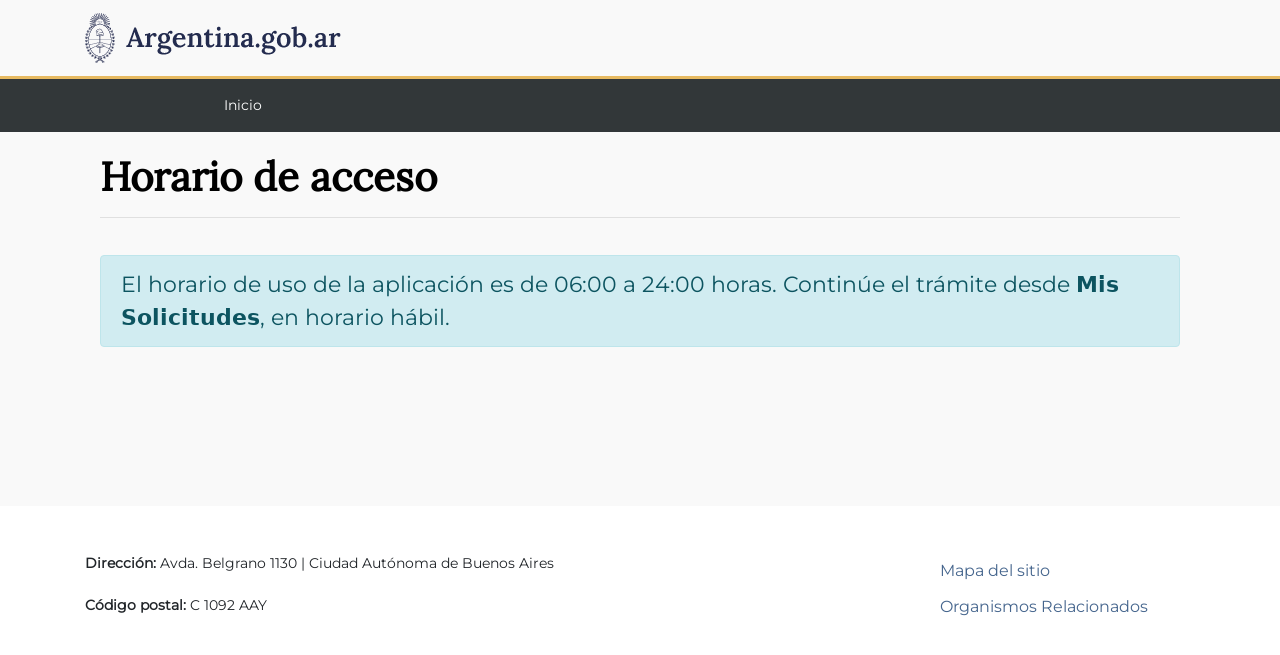

--- FILE ---
content_type: text/html; charset=utf-8
request_url: https://informes.dnrpi.jus.gob.ar/sipel/Access
body_size: 2301
content:
<!DOCTYPE html>
<html lang="es">
<head>
    <meta http-equiv="Content-Type" content="text/html; charset=utf-8" />
    <meta charset="utf-8" />
    <title>Seguimiento de Trámite</title>
    <link href="/sipel/favicon.ico" rel="shortcut icon" type="image/x-icon" />
    <meta name="viewport" content="width=device-width, initial-scale=1"/>
    <!-- Global site tag (gtag.js) - Google Analytics -->
    <script async src="https://www.googletagmanager.com/gtag/js?id=G-16LEQ778YH"></script>
    <script>
        window.dataLayer = window.dataLayer || [];

        function gtag() { dataLayer.push(arguments); }

        gtag('js', new Date());

        gtag('config', 'G-16LEQ778YH');
    </script>

    <script src='/sipel/Scripts/jquery.min3.4.0.js'></script>
    <script src='/sipel/Scripts/popper.min.js'></script>



    <script src="/sipel/Scripts/modernizr-2.6.2.js"></script>

    <script src="/sipel/Scripts/jquery-2.1.1.js"></script>
<script src="/sipel/Scripts/jquery-ui-1.11.2.js"></script>
<script src="/sipel/Scripts/jquery-ui-i18n.js"></script>
<script src="/sipel/Scripts/jquery.jqGrid.src.js"></script>
<script src="/sipel/Scripts/i18n/grid.locale-es.js"></script>
<script src="/sipel/Scripts/informes.js"></script>
<script src="/sipel/Scripts/jquery.alerts.js"></script>
<script src="/sipel/Scripts/jqbrowser.js"></script>

    <script src="/sipel/Content/bootstrap-4.3.1-dist/js/bootstrap.min.js"></script>

    <link href="/sipel/Content/themes/base/all.css" rel="stylesheet"/>
<link href="/sipel/Content/jquery.jqGrid/ui.jqgrid.css" rel="stylesheet"/>
<link href="/sipel/Content/font-awesome-4.7.0/css/font-awesome.css" rel="stylesheet"/>
<link href="/sipel/Content/jquery.alert/jquery.alerts.css" rel="stylesheet"/>
<link href="/sipel/Content/Site.css" rel="stylesheet"/>

    
    <link href="/sipel/Content/bootstrap-4.3.1-dist/css/bootstrap.css" rel="stylesheet"/>

    <link href="/sipel/Content/estilos_complementarios.css" rel="stylesheet"/>


</head>

<body id="body">

    <div id="procesando">
        <div class="procesando">
        </div>
        <div class="procesando-imagen">
            <img src="/sipel/Images/Informes/procesando.gif" alt="Procesando" title="Procesando" />
        </div>
    </div>

    <header>
        <nav class="navbar navbar-top navbar-default border-bottom-amarillo" role="navigation">
            <div class="container">
                <div class="row">
                    <div class="col-6 col-md-4">
                        <a class="navbar-brand" href="https://argentina.gob.ar" id="navbar-brand" aria-label="Argentina.gob.ar Presidencia de la Nación">
                            <img src="/sipel/Images/logo_argentina-azul.svg" alt="Argentina.gob.ar" height="50">
                        </a>
                    </div>
                    <div class="col-6 col-md-6">

                    </div>
                    <div class="col-6 col-md-2">
                        <!--<a href="https://mi.argentina.gob.ar" class="btn btn-mi-argentina" aria-label="Ingresar a Mi Argentina">
                         <div class="text-primary pull-left" style="margin-right: 8px;"></div>
                         miArgentina
                     </a>-->
                    </div>
                </div>
            </div>
        </nav>
    </header>


    <div class="container-fluid no-padding navbar-color-gris">
        <nav class="navbar navbar-expand-lg">

            <button class="navbar-toggler" type="button" data-toggle="collapse" data-target="#navbarResponsive" aria-controls="navbarResponsive" aria-expanded="false" aria-label="Toggle navigation">
                <span class="navbar-toggler-icon"><i class="fa fa-bars" style="color:#fff; font-size:28px;"></i></span>
            </button>

            <!--<div class="collapse navbar-collapse" id="navbarResponsive">

            <ul class="navbar-nav ml-auto navbar-margin-right">
                -->

            <div class="collapse navbar-collapse" id="navbarResponsive">
                <ul class="navbar-nav navbar-margin-left">
                    <li class="nav-item">
                        <a href="http://www.dnrpi.jus.gob.ar/" class="nav-link navbar-color-gris link-blanco">Inicio</a>
                    </li>


                    <li class="nav-item">
                        
                    </li>
                </ul>
            </div>
        </nav>
    </div>
    <!--</div>-->

    <div class="container">
        

        

<div class="container">
    <br/>
    <div>
        <h1>Horario de acceso</h1>
    </div>
    <hr/>
    <br/>
    <div class="row">

        <div class="col-sm-12 col-md-12">
            <div class="alert alert-info">
                <span class="letra-grande22">
                    El horario de uso de la aplicación es de 06:00 a 24:00 horas.
                    Continúe el trámite desde <b>Mis Solicitudes</b>, en horario hábil.
                </span>
            </div>
        </div>

    </div>


</div>
</div>

    <footer class="main-footer">
        <br />
        <div class="container">
            <div class="row">
                <div class="col-12 col-md-9">
                    <div class="panel-pane pane-area-contacto">
                        <div class="pane-content">
                            <!--<h2 class="h3 section-title">Contacto</h2>-->
                            <p class="margin-40">
                                <strong>Dirección:</strong> Avda. Belgrano 1130 | Ciudad Autónoma de Buenos Aires<br /><br />
                                <strong>Código postal:</strong>  C 1092 AAY<br />
                            </p>
                        </div>
                    </div>
                </div>

                <div class="col-12 col-md-3">
                    <div class="region region-footer2">
                        <!--<section id="block-menu-menu-footer-2" class="block block-menu clearfix">-->
                        <ul class="menu nav">
                            <li class="first leaf"><a href="http://www.dnrpi.jus.gov.ar/mapa_sitio.php">Mapa del sitio</a></li>
                            <li class="leaf"><a href="http://www.dnrpi.jus.gov.ar/links.php">Organismos Relacionados</a></li>
                            <!--<li class="first"><a href="#">Acerca de este sitio</a></li>-->
                        </ul>
                        <!-- </section>-->
                    </div>
                </div>
            </div>
        </div>

        <div class="container-fluid">
            <div class="row sub-footer border-top-amarillo">
                <div class="container">
                    <!--<div class="col-sm-6">
                <img class="img-responsive" width="177"src="/sipel/Images/logo_plg.svg" alt="Primero la gente">
            </div>-->
                </div>
            </div>
        </div>

    </footer>


        
        <script type="text/javascript">
            $(document).ready(function () {
                window.addEventListener('pageshow', function(event)
                {
                    OcultarProcesando();
                });
                $("#inicio").click(function () {
                    MostrarProcesando();
                });
                $("#logoRpi").click(function () {
                    MostrarProcesando();
                });
                $("#contactenos").hover(function (e) {
                    $($(this).data("tooltip")).css({
                        left: e.pageX + 1,
                        top: e.pageY + 1
                    }).stop().show(100);
                }, function () {
                    $($(this).data("tooltip")).hide();
                });
            })
        </script>

</body>
</html>


--- FILE ---
content_type: text/css
request_url: https://informes.dnrpi.jus.gob.ar/sipel/Content/Site.css
body_size: 25063
content:

/* Montserrat */
@font-face {
   font-family:"Montserrat";
    src: url("../fonts/Montserrat-VariableFont_wght.ttf") format("truetype"),
         url("../fonts/Montserrat-Italic-VariableFont_wght.ttf") format("truetype");
   font-style: normal;
   font-weight: normal;
   /*font-weight: 500;*/
}

/* Lora */
@font-face {
  font-family: 'Lora';
  src: url('../fonts/Lora-VariableFont_wght.ttf') format('truetype'),
   	   url('../fonts/Lora-Italic-VariableFont_wght.ttf') format('truetype');
  font-style: normal;
  font-weight: normal;
  /*font-weight: 500;*/
}


html {
    background-color: #F9F9F9 !important;
    margin: 0;
    padding: 0;
    font-family: "Montserrat",sans-serif;
}

body {
    background-color: #BDBEBE;
    font-size: .85em;
    font-family: "Montserrat",sans-serif;
    margin: 0;
    padding: 0;
    /*estas tres lineas son para fijar el footer en el final de la pagina*/
    	display:flex !important;
	flex-direction: column;
	min-height:100vh;
}

.cd-ovservaciones {
    width: 800px;
}

#body #frmMinuta #actos div.exepciones {
    padding: 10px 0px;
    border-bottom: 1px solid #aaaaaa;
}

input[type=checkbox].checkMinuta
{
  /* Doble-tamaño Checkboxes */
  -ms-transform: scale(2); /* IE */
  -moz-transform: scale(2); /* FF */
  -webkit-transform: scale(2); /* Safari y Chrome */
  -o-transform: scale(2); /* Opera */
  padding: 10px;
}
input[type=checkbox].centerCheck
{
    position: relative;
    left: 8px;
    margin-right: 20px;
}
input[type=checkbox].centerCheck2
{
    position: relative;
    left: 8px;
    margin-right: 30%;
    margin-left: 30%;
}
.scroll {
    overflow-y: scroll;
    height: 450px;
}
.div-con-borde {
  border-top-style: solid;
  border-right-style: solid;
  border-bottom-style: solid;
  border-left-style: solid;

}
.aviso-banner {
    background: #d0e5f5;
    border: 1px solid #79b7e7;
    color: #1d5987;
    font-weight: normal;
    padding: 10px 10px 10px 10px;
    text-align: center;
   
}
.PersonaFisicaNumeroDocumento {
    width: 150px;
}
.contUF {
    width: 600px;
}
.contUF2 {
    width: 650px;
    margin-top: -18px
}
.subAcordion {
    width:825px;
}
.hide_auto {
    height: auto !important;
}
.aviso-banner:after {
    content: "Por problemas ocurridos esta mañana en el sistema, puede verse demorado el despacho de los trámites.";
    
}


.montosActos {
    position: absolute;
    width: 185px;
    left: 495px;
   /*top: -20px;*/
    top: -13px;
}
.montoOp {
    width: 150px;
}
.anchoActos {
    width: 410px;
}

.Foliominuta {
    height:auto !important;
}
#primera-linea .celda-2Minuta {
    position: relative;
    top: 25px;
    float: left;
    right: 0;
    margin-left: 180px;
    width: 430px;
    /* border: 3px solid #73AD21;*/
}

.celda-finca_uf {
    margin-top: 1%;
}





/*iconos grilla externo*/
.iconoDescargar, .iconoAnular, .iconoModificar, .iconoAdjuntar, .iconoClonar, .iconoVer, .iconoClonarBF, .iconoDescargarBF, .iconoAnularBF, .iconoVerBF, .iconoModificarBF {
    margin-left: 10px;
    height: 16px;
    width: 16px;
    display: block;
    margin-left: 45%;
}
.iconoClonar, .iconoClonarBF {
    background: url('../Images/Iconos/descargar.png') no-repeat;
}
.iconoDescargar, .iconoDescargarBF {
    background: url('../Images/Iconos/descargar.png') no-repeat;
}
.iconoAdjuntar {
    background: url('../Images/Iconos/adjuntar.png') no-repeat;   
}
.iconoAnular, .iconoAnularBF {
    background: url('../Images/Iconos/Trash.ico') no-repeat;
}

.iconoModificar, .iconoModificarBF {
    background: url('../Images/Iconos/Modify.ico') no-repeat;
}

.iconoVerBF, .iconoVer {
    background: url('../Images/Iconos/ver.png') no-repeat;
}

.iconoCrearWord {
    background: url('../Images/Iconos/IconoWord/file_new2.png') no-repeat;
    max-height: 16px;
    max-width: 16px;
}

/*fin*/
/*logos header*/
.div-logo-rpi {
    width: 30%;
    margin-top: 1%;
}

.div-logo-argentina {
    width: 30%;
    margin-top: 1%;
    margin-left: 5%;
}

.logo-rpi {
    background: url('../Images/logo.svg')no-repeat;
    display: block;
    height: 68px;
}

.div-logo-ministerio-justicia{
    width: 35%;
    margin-top: 1%;
}


.logo-ministerio-justicia {
   /*margin: 0 10% 0 0;
    width: 190px;
    float: right;*/
    margin: 0 8% 0 0;
    width: 190px;
    float: right;
}


.logo-rpiweb, .logo-rpiweb-ayuda, .logo-sipel-ayuda {

    margin-top: 2%;
    margin-left: 5%;
    margin-bottom: 5%;
    width: 60%;
}

.logo-rpiweb-layout {
    margin-left: 30%;
    margin-top: 1%;
    width: 47%;
}

.logo-argentina-layout {
    width: 90%;
    margin-top: 2%;
    margin-bottom: 2%;
}

.linea {
    margin: 0 10px 0 10px;
    border-top: black solid thin;
}

.padding-principal {
    padding: 0px 10px 10px 10px;    
}
    .padding-principal div ul {
        padding: 0px;
    }

    .padding-principal div ul li {
        padding-top: 20px;
    }

.titulo-inicio {
    font-size:24px;
    font-weight:600;
    text-align:left;
    color:#0F4570;
    padding-left:10px;
}

.subtitulo-inicio {
    font-size:18px;
    font-weight:500;
    text-align:right;
    color:#0F4570;
    }

.titulo-pagina {
    padding-bottom: 20px;
}

.li-menu {
        background: #007bff;
        border: 1px solid #007bff;
        color: #ffffff;
    font-weight: normal;
    font-size: 0.9em;
    text-decoration: none; 
    *-webkit-border-radius:  14px 4px 4px  4px; 
    -moz-border-radius: 4px 4px 4px 4px; 
    *border-radius: 24px 24px 24px 24px; 
    padding: 10px 10px 10px 10px; 
    margin-bottom: 10px;
}


div .panel-reclamo {
    height: 100px;
}
.li-menu-reclamo {
    position: relative;
        background: #007bff;
        border: 1px solid #007bff;
        color: #ffffff;
    font-weight: normal;
    font-size: 0.9em;
    text-decoration: none; 
    -webkit-border-radius: 4px 4px 4px 4px; 
    -moz-border-radius: 4px 4px 4px 4px; 
    border-radius: 4px 4px 4px 4px; 
    padding: 8px 10px 8px 10px;
    left: 50px;
}
.li-menu-volver {
    position: relative;
        background: #007bff;
        border: 1px solid #007bff;
        color: #ffffff;
    font-weight: normal;
    font-size: 0.9em;
    text-decoration: none; 
    -webkit-border-radius: 4px 4px 4px 4px; 
    -moz-border-radius: 4px 4px 4px 4px; 
    border-radius: 4px 4px 4px 4px; 
    padding: 8px 10px 8px 10px; 

}

.li-guardar-reclamo {
        background: #007bff;
        border: 1px solid #007bff;
        color: #ffffff;
    font-weight: normal;
    font-size: 0.9em;
    text-decoration: none; 
    -webkit-border-radius: 4px 4px 4px 4px; 
    -moz-border-radius: 4px 4px 4px 4px; 
    border-radius: 4px 4px 4px 4px; 
    padding: 8px 10px 8px 10px; 
}

.causas-reclamo fieldset div, #frmMinuta div#inmueble div.top10{  
   /* margin-top: 10px;*/   
}

.causas-reclamo {
   /*margin: 0 10px;*/
}

.causas-reclamo fieldset div label {
    /*margin-right: 15px;
    font-weight: bold;*/
}

.causas-reclamo fieldset div select {
   /* vertical-align: bottom;*/   
}

.causas-reclamo fieldset div a {
    /*margin-left: 15px;*/
}

.otra-causa-reclamo 
{
   /*margin-top: 12px;
    margin-left: 62px;
    margin-bottom: 10px;*/
}
.li-menu2 {
        background: #007bff;
        border: 1px solid #007bff;
        color: #ffffff;
    font-weight: normal;
    font-size: 1em;
    text-decoration: none; 
    -webkit-border-radius:  14px 4px 4px  4px; 
    -moz-border-radius: 14px 4px 4px 4px; 
    border-radius: 24px 24px 24px 24px; 
    /*padding: 20px 20px 20px 20px; 
    margin-bottom: 10px;*/
}
.li-menu:hover {
        background-color: #0069d9;
        border: 1px solid #0062cc;
        color: #fff;
    font-weight: normal;
    cursor: pointer;
}

.li-menu-administrar-abonado {
    padding: 8px 75px 8px 10px;
}

.li-menu-obtencion-tramite {
    padding: 8px 10px 8px 10px;
}

.li-menu-consulta {
    padding: 8px 74px 8px 10px;
}

.li-menu-siabo {
    padding: 8px 25px 8px 10px;
}

.li-menu-solicitar-informe-3 {
    padding: 8px 10px 8px 10px;
}

.li-sin-vineta {
    list-style: none;
}

header, footer, hgroup,
nav, section {
    display: block;
}

.float-left {
    float: left;
}

.float-right {
    float: right;
}

.float-center {
    float: left;
    margin-left: 42%;
}



.clear {
    clear: both;
}
.clear-fix:after {
    content: ".";
    clear: both;
    display: block;
    height: 0;
    visibility: hidden;
}

h1, h2, h3,
h4, h5, h6 {
    color: #000;
    margin-bottom: 0;
    padding-bottom: 0;
    font-family:"Lora",serif;
}

h1 {
    font-size: 2em;
    font-family:"Lora",serif;
    font-weight: 600 !important;
}

h2 {
    font-size: 1.75em;
    font-family:"Lora",serif;
    font-weight: 600 !important;
}

h3 {
    font-size: 1.2em;
    font-family:"Lora",serif;
    font-weight: 600 !important;
}

h4 {
    font-size: 1.1em;
    font-family:"Lora",serif;
    font-weight:500;
}

h5, h6 {
    font-size: 1em;
    font-family:"Lora",serif;
}
h7 {
    font-size: 0.8em;
    font-family:"Lora",serif;
}
    h5 a:link, h5 a:visited, h5 a:active {
        padding: 0;
        text-decoration: none;
    }

.padt10 {
    padding-top: 10px;
    height:100%;
}

.padt20 {
    padding-top: 20px;
}

.padb5 {
    padding-bottom: 5px;
}

.padb10 {
    padding-bottom: 10px;
}

.padb30 {
    padding-bottom: 30px;
}

.padb20 {
    padding-bottom: 20px;
}

.padb20I1 {
    padding: 20px;
}

.padl10 {
    padding-left: 10px;
}

.padl40 {
    padding-left: 40px;
}

/* main layout
----------------------------------------------------------*/
.tooltip-contacto {
    position: absolute;
    display: none;
    background: lemonchiffon;
    border: 1px solid;
    padding: 10px;
    width: 300px;
}

.content-wrapper {
    margin: 0 auto;
    max-width: 968px;
    /*background-image: url('../Images/Informes/fondo.gif');*/
    background-color:#EFEFEF;
}

#body {
    background-color: #BDBEBE;
    clear: both;
    height: 100%;
}

    .main-content {
        padding-top: 10px;
        min-height: 550px;
    }

header .content-wrapper {
    height: 139px; 
}

footer {
    clear: both;
    background-color: #BDBEBE;
    font-family: "Montserrat",sans-serif;
    margin-top:auto;/*esto es para fijar el footer en el final de la pagina*/
}

    footer .contenido {
        margin: 0 auto;
        padding: 10px 0px 0px;
        width: 968px;
        min-width: 968px;
        background-color: #FFFFFF;
        height: 90px;
    }

    footer #contenido-pie {
        width: 948px;
        margin: 0 auto;
        clear: both;
        color: #fff;
        background-color: inherit;
        padding: 0px 0px 0px 20px;
    }

    footer #contenido-pie a {
        color: #fff;
        text-decoration: none;
    }

    footer #contenido-pie a:hover {
        color: #ddd;
        background-color: inherit;
        text-decoration: underline;
    }

    footer #direccion-pie {
        background-position: 184px 0;
        background-repeat: no-repeat;
        margin-top: 10px;
        margin-right: 20px;
    }

    footer #direccion-pie address {
        color: #000000;
        font-style: normal;
        font-size: .80em;
        margin-left: 2%;
    }

    .logo-rpi_footer {
        margin-left: 2%;
        width: 20%;
    }


/* login
----------------------------------------------------------*/
#login {
    display: block;
    font-size: .80em;
    margin: 10px 0 10px;
    text-align: right;
}

    #login a {
        background: #007bff;
        /*border: 1px solid #007bff;*/
        color: #ffffff;
        -webkit-border-radius: 4px 4px 4px 4px; 
        -moz-border-radius: 4px 4px 4px 4px; 
        border-radius: 4px 4px 4px 4px; 
        padding: 7px 20px 7px 20px; 
        margin-bottom: 10px;
    }

    #login a:hover {
        background-color: #0069d9;
       /*border: 1px solid #0062cc;*/
        color: #fff;
        font-weight: normal;
        cursor: pointer;
    }

    #login .username {
        background: none;
        margin: 0 5px 0 5px;
        padding: 0;
    }

    #login .username a {
        background: none;
        color: black;
        padding: 0;
        text-decoration: underline;
    }

    #login .username a:hover {
        -webkit-border-radius: 0; 
        -moz-border-radius: 0; 
        border-radius: 0; 
        text-decoration: underline;
        padding: 0;
        border: none;
    }

    #login ul {
        margin: 0;
    }

    #login li {
        display: inline;
        list-style: none;
    }

   /* #login a.nuevo-abonado {
        background: none;
        text-decoration: underline;
        color: #549bd6;
        cursor: pointer;
    }

    #login a.nuevo-abonado:hover {
        background: none;
        border: none;
        text-decoration: underline;
        color: #549bd6;
        font-weight: bold;
        cursor: pointer;
    }*/


      #login a.nuevo-abonado{
        background: #007bff;
       /*border: 1px solid #007bff;*/
        color: #ffffff;
        text-decoration: none;
        -webkit-border-radius: 4px 4px 4px 4px; 
        -moz-border-radius: 4px 4px 4px 4px; 
        border-radius: 4px 4px 4px 4px; 
        padding: 7px 20px 7px 20px; 
        margin-bottom: 10px;
        margin-right: 10px;
        }
   
    #login a.nuevo-abonado:hover {
        background-color: #0069d9;
       /*border: 1px solid #0062cc;*/
        color: #fff;
        font-weight: normal;
        cursor: pointer;
    }


    .numero-abonado {
        padding: 0 5px 0;
    }


/* Cambio de contraseña 
    ------------------------------------------------------*/
.cambio-clave fieldset ul li label {
    width: 220px;
}

/* Datos del usuario
    ------------------------------------------------------*/
.datos-usuario fieldset ul li {
    vertical-align: bottom;
    padding-top: 5px;
    width: 100%;
}
.datos-usuario fieldset ul li label {
    width: 225px;
    vertical-align: bottom;
}

/* menu
----------------------------------------------------------*/
ul#menu {
    font-weight: normal;
    font-size: 0.80em;
    padding: 0;
    *text-align: right;
    margin-top: 1.3%;
}

    ul#menu li {
        display: inline;
        list-style: none;
        *padding-left: 15px;
   
    }

        ul#menu li a {
        background: #007bff;
        /*border: 1px solid #007bff;*/
        color: #ffffff;
            -webkit-border-radius: 4px 4px 4px 4px; 
            -moz-border-radius: 4px 4px 4px 4px; 
            border-radius: 4px 4px 4px 4px; 
            padding: 7px 10px 7px 10px; 
            margin-bottom: 10px;
        }

        ul#menu li a:hover {
        background-color: #0069d9;
        /*border: 1px solid #0062cc;*/
        color: #fff;
            font-weight: normal;
            cursor: pointer;
        }

        #contactenos {
           /*background-image: url('../Images/contacto.png');*/
          
        }
/* page elements
----------------------------------------------------------*/
#bandeja-de-entrada {
    margin: 0 10px 0 10px; 
}
    #bandeja-de-entrada h3 {
        margin: 10px 0px 20px 0; 
    }

    #bandeja-de-entrada .fecha {
        width: 85px;
    }

    #bandeja-de-entrada .entrada {
        width: 110px;
    }


/* Recahzar
    ---------------------------------------------------- */
.respuesta-solicitud {
    margin: 0px;
    font-size: 20px;
}

    .respuesta-solicitud fieldset {
        margin-bottom: 0px;
    }

    .respuesta-solicitud-campos {
        padding-top: 10px;
        padding-bottom: 5px;
        
    }
        .respuesta-solicitud-campos label {
            font-weight: bold;
            display: block;
        }


/* content */
.label {
    font-weight: 700;
}

/* login page */
#loginForm {
    border-right: solid 2px #c8c8c8;
    float: left;
    width: 55%;
}

    #loginForm .validation-error {
        display: block;
        margin-left: 15px;
    }

    #loginForm .validation-summary-errors ul {
        margin: 0;
        padding: 0;
    }

    #loginForm .validation-summary-errors li {
        display: inline;
        list-style: none;
        margin: 0;
    }

    #loginForm input {
        width: 250px;
    }

    #loginForm input[type="checkbox"],
    #loginForm input[type="submit"],
    #loginForm input[type="button"],
    #loginForm button {
        width: auto;
    }

#logoutForm {
    display: inline;
}

/* forms */
fieldset {
    border: 1px solid #549bd6;
    padding: 0 1.4em 0em 1.4em;
    margin: 0 0 0.7em 0;
    -moz-border-radius: 5px;  
	-webkit-border-radius: 5px; 
	border-radius: 5px;
    font-size: .90em;
}

legend {
    padding:4px 8px 4px 8px;
    background-color:#549bd6;
    color: #fff;
}

fieldset ul {
    padding: 0;
}

fieldset ul li {
    -moz-border-radius: 5px;
    -webkit-border-radius: 5px;
    border-radius: 5px;
    margin-bottom: 2px;
    padding: 2px 5px;
    width: 500px;
}

fieldset ul li label {
    font-weight: bold;
    margin-right: 0.5em;
    padding-top: 0.4em;
    text-align: left;
    white-space: nowrap;
    width: 80px;
}

fieldset ul li, fieldset ul li label {
    /* Display inline para poder mostrar los elementos del form en columnas */
    display: -moz-inline-stack; /* FF2*/
    display: inline-block;
    *display: inline; /* IE */
    vertical-align: top; /* BASELINE CORRECCIÓN*/
    zoom: 1; /* IE7 (hasLayout)*/
    _height: 250px; /* IE6 */
}

input[type=button], input[type=submit], button {
        background: #007bff;
        border: 1px solid #007bff;
        color: #ffffff;
    -webkit-border-radius: 3px 3px 3px 3px; 
    -moz-border-radius: 3px 3px 3px 3px; 
    border-radius: 3px 3px 3px 3px; 
    padding: 5px 15px 5px 15px; 
    margin: 5px 0 10px 0;
}


    input[type=button]:hover, input[type=submit]:hover, button:hover {
        background-color: #0069d9;
        border: 1px solid #0062cc;
        color: #fff;
        font-weight: normal;
        cursor: pointer;
    } 

.grilla {
   /* margin: 10px 10px 0px 0px;*/
    margin: 5px;
}

ul#botonera {
    padding: 0 0 2px;
    position: relative;
    margin: 20px 0 0 0;
    text-align: center;
     font-size: 1rem;
}
    ul#botonera li {
        display:inline;
        list-style: none;
        padding-right: 20px;
    }
    ul#botonera li a {
        background: #007bff;
        border: 1px solid #007bff;
        color: #ffffff;
        font-weight: normal;
        -webkit-border-radius: 4px 4px 4px 4px;
        -moz-border-radius: 4px 4px 4px 4px;
        border-radius: 4px 4px 4px 4px;
        padding: 10px 20px;
        margin-bottom: 10px;
        text-decoration: none;
    }
    ul#botonera li a:hover {
        background-color: #0069d9;
        border: 1px solid #0062cc;
        color: #fff;
        font-weight: normal;
        cursor: pointer;
    }

.datos-solicitud {
    margin-bottom: 20px;
}

.datos-solicitud fieldset {
    margin: 0px 10px 0px 10px;     
}

    .datos-solicitud fieldset label {
        font-weight: bold;
        display: block;
        padding-top: 5px;
    }

    .datos-solicitud fieldset div {
        padding-bottom: 5px;
    }

.descargar-tramite {
    padding: 10px 0px 20px 0px;
}
.importe-calculado {

    font-weight: bold;
    padding: 10px 0px 10px 0px;
    color: #549bd6;
    font-size: 1.35em;
}
.firma-digital {
    padding: 10px 0px 10px 0px;
}
    a.firma:hover, a.firma:link, a.firma:visited, a.firma:active {
        color: blue;
        text-decoration: underline;
    }

    .firma-digital-titulo {
        font-weight: bold;
        font-size: 1.35em;
    }

/* Informe - Formulario
    ---------------------------------------------- */
#informe {
    padding: 10px 10px 0 0;
}

#informe-4 {
    padding: 0px;
}

#informe-observaciones-observado label {
    display: block;
    padding-bottom: 5px;
}

#informe-observaciones-observado textarea {
    font-family: "Montserrat",sans-serif;
    min-width: 860px;
    max-width: 860px;
    min-height: 100px;
    max-height: 100px;
    margin: 2px;
    width: 860px;
    height: 100px;
}

#informe-escudo img {
    display: block;
    /*margin: 0 0 0 150px;*/
    margin: 0 0 0 145px;
}

#informe-titulo {
    	text-align: center;
	font-weight:bold;
	font-size:.95em;
    margin:0 0 0 9.5%;
    color: red;
    display: block;
    position: relative;
    float: left;
}

#informe-titulo-responsive {
	text-align: center;
	font-weight:bold;
	font-size:.95em;
    margin: 0 6% 0 5%;/*para 6 y 4*/
    color: red;
    display: block;
}

#informe-logo-rpi img {
   display: block;
  /*margin: 7% 0 1% 40%;*/
  margin: 30% 0 1% 29%;
}

#informe-logo-rpi-responsive img {
   display: block;
   margin: 30% 0 0 15%; /*para 6 y 4*/
}

#informe-logo-rpi-n4t1l0c4 img {
    display: block;
    /*margin: 7% 0 1% 40%;*/
    margin: 2% 0 1% 40%;
}

.informe-subtitulo {
	font-size:.85em;
	font-weight:bold;
    color: red;
    margin-top: 5%;
}

.informe-ley-responsive {
   	margin: 0px 40px;
}

.informe-ley {
   margin: 25px 0 0 130px;
}

.informe-solicitud {
   	margin: 0px 65px;
}

.informe-entrada-seguridad {
    width: 500px;    
}

.informe-entrada-seguridad ul {
    padding-left: 0px;
}

.informe-entrada-seguridad ul li {
    vertical-align: bottom;
    padding-top: 5px;
    list-style: none;
}

.informe-entrada-seguridad ul li label {
    color: red;
}

#informes-numero {
	margin:auto;
	font-size:16px;
	width:500px;
}

#informes-numero span.informes {
	margin-left:32px;
}

.recuadro-informe-numero {
	width: 80px;
    height: 40px;
	font-size: 2em;
	float: left;
	text-align: center;
	margin-top: 10px;
	margin-bottom: 2px;
	border-bottom: solid #F00 2px;
	border-left: solid #F00 2px;
	border-top: solid #F00 2px;
	border-right: solid #F00 0px;
    position: relative;
}



.recuadro-informe-numero-fin {
	width: 80px;
    height: 40px;
	font-size: 2em;
	float: left;
	text-align: center;
	margin-top: 10px;
	margin-bottom: 2px;
	border: solid #F00 2px;
    position: relative; 
}

div#apply {
	width: 20px;
	height: 20px;
	margin-left: 60px;
	border: #F00 solid 1px;
	position: absolute;
	top: 19px;
}



.tilde {
    color: black;
    font-size: 0.7em !important;
    position: absolute;
    left: 0;
}
/*reclamos*/

.informe-observaciones-reclamo {
    font-family: "Montserrat",sans-serif;
    margin: 0px;
    width: 942px; 
    height: 88px;
}
.label-reclamo {
    margin-left: 10px;
}
iframe#ifrm-solicitud-reclamada {
    width: 100%;
    height: 200px;    
}
.solicitud-reclamada-pdf {
    height: 50px;

}
.solicitudes-reclamadas fieldset {
    margin: 0 10px 0 10px;
    height: 100%;
}

.solicitudes-reclamadas fieldset table { margin-top: 10px; margin-bottom: 10px; border: #549bd6 1px solid; width: 100%; border-spacing: 1px; }
.solicitudes-reclamadas fieldset table thead { background-color: #549bd6; color: white; text-align: center; }
.solicitudes-reclamadas fieldset table tbody tr td { text-align: center; }



/*reclamadas*/
.informe-ayuda {
	clear: both;
    text-align: center;
	font-size: .75em;
    color: red;
}

p.ayuda {
	clear: both;
	font-size: 9px;
    text-align: justify;
}

/*------------------- inf4 RPIWEB------------------------------------------*/

.cuerpo-informe-4 {
    /*border: solid #F00 2px;*/
    font-size: .95em;
}

.borde-rojo {
    border: solid #F00 1px;
}

.borde-rojo-right {
    
     border-right: solid #F00 1px;
}

.borde-rojo-bottom {
     border-bottom: solid #F00 1px;
    margin-left: 1.2%;
}


.cuerpo-informe-4 div {
	font-size: 1em;
    position: relative;

}

.recuadro-informe_4-numero {
    	text-align: center !important;
	border-bottom: solid #F00 1px;
	border-left: solid #F00 1px;
	border-top: solid #F00 1px;
	border-right: solid #F00 1px;
}

.recuadro-informe_4-numero-fin {
     text-align: center !important;
	border: solid #F00 1px;
}

#informe_4-numero {
	font-size:16px;
}

div#apply-inf4 {
	width: 28%;
	height: 100%;
    margin-left: 56%;
    	position: absolute;
    top: 1%;
    border-left: #F00 solid 2px;
    border-right: #F00 solid 1px;
    text-align: center !important;
    font-size: 20px !important;
    font-weight: 600;
}

div#apply-inf6 {
	width: 28%;
	height: 100%;
    margin-left: 56%;
    	position: absolute;
    top: 1%;
    border-left: #F00 solid 2px;
    border-right: #F00 solid 1px;
    text-align: center !important;
    font-size: 20px !important;
    font-weight: 600;
}


#informe_4-numero span.informes {
	/*margin-left:32px;*/
}

.cuerpo-informe-4 div#r1 {
	/*width: 27px;
	height: 25px;*/
	text-align: center;
	border-right: #F00 solid 1px;
	border-bottom: #F00 solid 1px;
}

.cuerpo-informe-4 div#t1 {
    left: 1.5%;
    /*left: 5%;*/
	/*border-bottom: #F00 solid 1px;*/
    width: 100%;
}

.cuerpo-informe-4 div#r2 {
	/*width: 27px;
	height: 25px;*/
	text-align: center;
	border-right: #F00 solid 1px;
	border-bottom: #F00 solid 1px;
}

.cuerpo-informe-4 div#t2 {
    left: 1.5%;
   /*left: 5%;*/
	/*border-bottom: #F00 solid 1px;*/
    width: 100%;
}

.cuerpo-informe-4 div#r3 {
	/*width: 27px;
	height: 25px;*/
	text-align: center;
	border-right: #F00 solid 1px;
	border-bottom: #F00 solid 1px;
}

.cuerpo-informe-4 div#t3 {
    left: 1.5%;
	/*border-bottom: #F00 solid 1px;*/
    width: 100%	
}

.cuerpo-informe-4 div#r4 {
	/*width: 27px;
	height: 25px;*/
	text-align: center;
	border-right: #F00 solid 1px;
    border-bottom: #F00 solid 1px;
	margin-left: -25% !important;
} 



.cuerpo-informe-4 div#t4 {
    left: 1.5%;
    width: 100%;
    text-align: left;
}	

.cuerpo-informe-4 div#t4-b {
    left: 1.5%;
    width: 100%;
    text-align: left;
   /* 	border-bottom: #F00 solid 1px;*/
}

.cuerpo-informe-4 div#t4-c {
    left: 1.5%;
    width: 100%;
    text-align: left;
    /*border-bottom: #F00 solid 1px;*/
}

.cuerpo-informe-4 div#t4-d {
    left: 1.5%;
    width: 100%;
    text-align: left;
}	
		

.cuerpo-informe-4 .border_top {   
   border-top: #F00 solid 1px;
}

.cuerpo-informe-4 div#t4_1 {
	text-align: left;
    /*border: #F00 solid 1px;*/
    border-left: #F00 solid 1px;
    border-bottom: #F00 solid 1px;
}


.cuerpo-informe-4 div#t4 div#t4_2, .cuerpo-informe-4 div#t4 div#t4_3, .cuerpo-informe-4 div#t4 div#t4_4 {
	text-align: left;
    /*border: #F00 solid 1px;*/
    border-left: #F00 solid 1px;
    border-bottom: #F00 solid 1px;

 }


.cuerpo-informe-4 div#t4-b {

}

.cuerpo-informe-4 div#t4_5 {
 border-right: #F00 solid 1px;   
 border-top: #F00 solid 1px;
    /*left: 1.1%;*/
}


.cuerpo-informe-4 div#t4_7 {
    border-right: #F00 solid 1px;
}

.cuerpo-informe-4 div#t4_8 {

}


.cuerpo-informe-4 div#t4 div#t4_20 {
     border-bottom: #F00 solid 1px;
}

.cuerpo-informe-4 div#t4-b div#t4_6 {
 	border-left: #F00 solid 1px;
    border-right: #F00 solid 1px;   
}

.cuerpo-informe-4 div#t4-c div#t4_13, .cuerpo-informe-4 div#t4-c div#t4_14, .cuerpo-informe-4 div#t4-c div#t4_15 {
    border-right:  #F00 solid 1px;
}


.cuerpo-informe-4 div#t4_16 {
    border: none;   
}

.cuerpo-informe-4 div#t4-c div#t4_9, .cuerpo-informe-4 div#t4-c div#t4_10 {

    border-right:  #F00 solid 1px; 

}


.cuerpo-informe-4 div#t4-d div#t4_11, .cuerpo-informe-4 div#t4-d div#t4_12, .cuerpo-informe-4 div#t4-d div#t4_13_1 {
    border-right:  #F00 solid 1px;
}

.cuerpo-informe-4 div#t4-d {
    
    /*border-bottom:  #F00 solid 1px;*/
}


.cuerpo-informe-4 div#r5 {
	/*width: 27px;
	height: 25px;
    margin-left: 0.05%;*/
	text-align: center;
	border-right: #F00 solid 1px;
   /*border-bottom: #F00 solid 1px;
    border-top: #F00 solid 1px;*/

} 


.cuerpo-informe-4 div.t5 {
	/*width: 820px;
	height: 169px;*/
	text-align: left;
	top: 0px;
	border-bottom: #F00 solid 1px;
	padding-top: 5px;
	padding-left: 42px;
}

.cuerpo-informe-4 div.t5inf2 {
	height: 182px;
}

.cuerpo-informe-4 div.t5_1 {
	/*position: absolute;
	top: 30px;
    	width: 380px;
	padding: 9px;
    height: 17px;*/
    margin-left: 0.2%;
	border-bottom: #F00 solid 1px;
	border-top: #F00 solid 1px;
	font-size: .9em;
	text-align: left;
    width: 100%;

}

.cuerpo-informe-4 div.t5_2 {
	/*top: 30px;
	left: 398px;
    	width: 443px;
	padding: 9px;
    height: 17px;
        */
	border-left: #F00 solid 1px;
	font-size: .9em;
	text-align: left;

}

.cuerpo-informe-4 div.t5_3 {
	/*position: absolute;
	top: 30px;
    	width: 380px;
	padding: 9px;
    height: 17px;*/
    width: 100%;
    margin-left: 0.2%;
	border-bottom: #F00 solid 1px;
	font-size: .9em;
	text-align: left;
}

.cuerpo-informe-4 div.t5_3inf2 {
    top: 66px;
    height: 30px;
}

.cuerpo-informe-4 input.input_r5a {
	position: absolute;
	top: 5px;
	left: 80px;
	width: 310px;
	height: 17px;
}

.cuerpo-informe-4 input.input_r5c {
	position: absolute;
	top: 5px;
	left: 80px;
	width: 310px;
	height: 17px;
}

.cuerpo-informe-4 div.t5_4 {
	/*top: 30px;
	left: 398px;
    	width: 443px;
	padding: 9px;
    height: 17px;
        */
	border-left: #F00 solid 1px;
	font-size: .9em;
	text-align: left;
}

.cuerpo-informe-4 div.t5_4inf2 {
    top: 66px;
    height: 30px;
}

.cuerpo-informe-4 div.t5_5 {
	/*position: absolute;
	top: 30px;
    	width: 380px;
	padding: 9px;
    height: 17px;*/
    width: 100%;
    margin-left: 0.2%;
	border-bottom: #F00 solid 1px;
	border-top: #F00 solid 1px;
	font-size: .9em;
	text-align: left;
}

.cuerpo-informe-4 div.t5_6 {
	/*top: 30px;
	left: 398px;
    	width: 443px;
	padding: 9px;
    height: 17px;
        */
	border-left: #F00 solid 1px;
	font-size: .9em;
	text-align: left;
}



.cuerpo-informe-4 div.t5_5inf2, .cuerpo-informe-4 div.t5_6inf2 {
	top: 115px;
}

.cuerpo-informe-4 div.t5_7 {
	/*position: absolute;
	top: 30px;
    	width: 380px;
	padding: 9px;
    height: 17px;
    border-bottom: #F00 solid 1px;
        */
    width: 100%;
    margin-left: 0.2%;
	font-size: .9em;
	text-align: left;
}

.cuerpo-informe-4 div.t5_8 {
	/*top: 30px;
	left: 398px;
    	width: 443px;
	padding: 9px;
    height: 17px;
        */
	border-left: #F00 solid 1px;
	font-size: .9em;
	text-align: left;
}

#EscribanoAutorizante {
    width: 97%;
}


.cuerpo-informe-4 div.t5_7inf2, .cuerpo-informe-4 div.t5_8inf2 {
	top: 151px;
}

.cuerpo-informe-4 div.tipo-documento {
	position: absolute;
	top: 5px;
	left: 118px;
}

.cuerpo-informe-4 div.PaisSeleccionado {
   /*left: 118px;
    top: 30px;*/
    font-size: .98em;
}

.cuerpo-informe-4 div#r6 {
	/*width: 27px;
	height: 25px;*/
	text-align: center;
	border-right: #F00 solid 1px;
	border-bottom: #F00 solid 1px;
}


.cuerpo-informe-4 div.t6, .cuerpo-informe-4 div.t6_2, .cuerpo-informe-4 div.t6_3 {
	/*width: 850px;
	height: 169px;
	top: 0;
	padding-top: 7px;
	padding-left: 42px;*/
	font-size: 1em;
    	text-align: left;
}

.cuerpo-informe-4 div.t6 textarea.r6_1 {
	/*top: 31px;
	left: 41px;
    position: absolute;
    height: 50px;*/
    width: 803px;
    max-width: 803px;
    min-width: 803px;
    max-height: 50px;
    min-height: 50px;
     font-family: "Montserrat",sans-serif;
}

.cuerpo-informe-4 div.t6_2 {
	/*top: 86px;
	padding-left: 10px;
	height: 25px;*/
}

.cuerpo-informe-4 div.t6_2 input#r6_2 {
	/*margin-left: 16px;
	width: 756px;*/
}

.cuerpo-informe-4 div.t6_3 {
	/*top: 115px;
	padding-left: 10px;
	width: 690px;
	height: 29px;*/
}


.cuerpo-informe-4 div.t6_3 input#r6_3 {
	/*margin-left: 16px;
	width: 500px;*/
}


.cuerpo-informe-4 div.t6_4 {
	/*padding-top: 7px;
	padding-left: 10px;
	left: 701px;
	top: 115px;
	width: 145px;
	height: 29px;
	font-size: 1em;
	text-align: left;*/
}


.cuerpo-informe-4 div.t6_4 input#r6_4 {
	/*margin-left: 5px;
	width: 80px;*/
}




.cuerpo-informe-4 div.r6inf2 {
    /*top: 466px;*/
}



.cuerpo-informe-4 div.t6inf2 {
    /*height: 149px;*/
}

.cuerpo-informe-4 div.t6_2inf2 {
	/*width: 850px;
	height: 29px;
	top: 87px;
    padding-top: 5px;
	padding-left: 10px;*/
	font-size: 1em;
    	text-align: left;
}


.cuerpo-informe-4 div.t6_2inf2 input.r6_2inf2 {
	/*margin-left: 5px;
	width: 740px;*/
    background-color: lightgray;
    border: solid darkgray 1px;
}


.cuerpo-informe-4 div.t6_3inf2 {
	/*top: 115px;*/
}

.cuerpo-informe-4 div.t6_3 input.r6_3inf2 {
	/*margin-left: 5px;
	width: 465px;*/
    background-color: lightgray;
    border: solid darkgray 1px;
}

.cuerpo-informe-4 div.t6_4inf2 {
	/*top: 115px;*/
}

.cuerpo-informe-4 div.abrir-dlgDomicilios {
    /*left: 820px;
    top: 0px;*/
}

.cuerpo-informe-4 div.r7 {
	/*width: 27px;
	height: 25px;*/
	text-align: center;
	border-right: #F00 solid 1px;
	border-bottom: #F00 solid 1px;
    /*left: 1.3%;
    	margin-left: -5% !important;*/
} 


.cuerpo-informe-4 div#t7 {
   /* border-top: #F00 solid 1px;*/
}
.cuerpo-informe-4 div#t7 textarea#r7_1 { 
    /*font-family: "Lucida Sans Unicode", "Lucida Grande", sans-serif;*/
  font-family: "Montserrat",sans-serif;

}

.cuerpo-informe-4 div.t8 {
    /*border-top: #F00 solid 1px;*/
}


.cuerpo-informe-4 div#t8_1 {

}

.cuerpo-informe-4 div#t8_2 {
	padding-top: 15px;
	padding-left: 15px;
	font-size: 1em;
    border-right: #F00 solid 1px;
}

.cuerpo-informe-4 div#t8_3 {

	padding-top: 13px;
	padding-left: 21px;
	font-size: 1em;
    border-right: #F00 solid 1px;
}
.cuerpo-informe-4 div#t8_abono {

}
.cuerpo-informe-4 div#t8_4 {
    border-left: #F00 solid 1px;
	font-size: 1em;
}

.cuerpo-informe-4 div#t8_2 {

}

.cuerpo-informe-4 div#t8_3 {

}

.cuerpo-informe-4 div#t8_4 {

}

.cuerpo-informe-4 div.r8 input.input_r8 {

}

.cuerpo-informe-4 div.r8 textarea#r8_4 {

}

.padding-left-top-inf4 {
    padding-left: 3% !important;
    padding-top: 1%  !important;

}

#pie-inf4{
	margin-top:10px;
    color: red;
}

#pie-inf4 ol {
    color: red;
    font-size: .78em;
}

.pie-titulo-inf4 {
    font-size: 1em;
    font-weight: bold;
    color: red;
    margin-left: 2%;

}
.letra-pie-inf4 {
    font-size: 12px;
    color: black;
    margin-left: 1%;
    line-height: 1.5;

}
/*---------------------FIN estilos Informe 4 RPIWEB----------------------------------------*/

/*--------------------ESTILOS INFORME 4 VEP-----------------------------------------*/




/*---------------------FIN estilos Informe 4 VEP----------------------------------------*/

#informe .urgencia {
    width: 65px;
}

.cuerpo-informe div.ayudaubicacion {
	clear: both;
	width: 665px;
	font-size: 9px;
    margin-top: 70px;
    margin-left: 10px;
}

.cuerpo-informe {
	margin-top: 10px;
    margin-left: 40px;
	width: 860px;
	position: relative;
	border: solid #F00 2px;
	height: 783px;
    font-size: .95em;
}


.cuerpo-minuta {
	margin-top: 10px;
    margin-left: 40px;
	width: 860px;
	position: relative;
    font-size: .95em;
}

.cuerpo-minuta-linea {
    margin-left: -118px;
}

.adquirente-linea4 {
    margin-top: 35px;
    margin-left:0;
}

.adquirente-conyuge {
    margin-top: 95px;
    margin-left:0;
}

.cuerpo-informe-2 {
	height: 797px; 
}

.cuerpo-informe div {
	font-size: 1em;
    position: absolute;

}

.cuerpo-informe div#r1 {
	width: 27px;
	height: 25px;
	text-align: center;
	border-right: #F00 solid 1px;
	border-bottom: #F00 solid 1px;
    padding-top: 5px;
}

.cuerpo-informe div input#r1 {
    width: 670px;
}
.cuerpo-informe input#r1pequenio {
    width: 10px;
}
.cuerpo-informe input{
    height: 17px;
}

.cuerpo-informe div input.r2 {
    width: 630px;
}
.cuerpo-informe div input.r2ubicacion {
    width: 1639px;
    height: 190px;
}
.cuerpo-informe div input.r2inf2 {
    width: 630px;
}

.cuerpo-informe div#t1 {
	width: 825px;
	height: 26px;	
	text-align: left;
	left: 28px;
	border-bottom: #F00 solid 1px;
	padding-top: 4px;
    padding-left: 8px;
}

.cuerpo-informe div#t1 input#Destino {
	margin-left: 5px;
	width: 670px;
}

.cuerpo-informe div#t1 input#r1a {
	width: 620px;
}

.cuerpo-informe div#r2 {
	width: 27px;
	height: 26px;
	text-align: center;
	top: 30px;
	border-right: #F00 solid 1px;
	border-bottom: #F00 solid 1px;
	border-top: #F00 solid 1px;
    padding-top: 7px;
}

.cuerpo-informe div#t2 input#r2a {
	width: 470px;
}

.cuerpo-informe div#t2 {
	width: 824px;
	height: 28px;
	text-align: left;
	top: 29px;
    left: 28px;
	border-bottom: #F00 solid 1px;
	padding-top: 7px;
    padding-left: 9px;
}

.cuerpo-informe div#r3 {
	width: 27px;
	height: 26px;
	text-align: center;
	top: 64px;
    border-top: #F00 solid 1px;
	border-right: #F00 solid 1px;
	border-bottom: #F00 solid 1px;
    padding-top: 5px;
}

.cuerpo-informe div#t3 {
	width: 834px;
	height: 88px;
	text-align: left;
	top: 61px;
    left: 27px;
	border-bottom: #F00 solid 1px;
	padding-top: 5px;
}

.cuerpo-informe div#t3 div.rr3 {
	left: 9px;
	top: 10px;
}

.cuerpo-informe div#t3 textarea#r3a {
    font-family:"Lucida Sans Unicode", "Lucida Grande", sans-serif;
	margin-left: 220px;
	max-width: 500px;
	min-width: 500px;
	max-height: 50px;
	min-height: 50px;
}
.cuerpo-informe div#t3 textarea#r3a-Informe4 {
    /*font-family:"Lucida Sans Unicode", "Lucida Grande", sans-serif;*/
   font-family: "Montserrat",sans-serif;
	margin-left: 20px;
	max-width: 790px;
	min-width: 790px;
	max-height: 40px;
	min-height: 50px;
}
.cuerpo-informe div.ayuda {
	width: 700px;
	font-size: 9px;
	margin: 1px 0px 0px 10px;
}

.cuerpo-informe div#r4 {
	width: 27px;
	height: 27px;
	text-align: center;
	top: 154px;
	border-right: #F00 solid 1px;
	padding-top: 4px;
	border-top: #F00 solid 1px;
}

.cuerpo-informe div#t4 {
	width: 806px;
	height: 119px;
	text-align: left;
	top: 154px;
	border-bottom: #F00 solid 1px;
	padding-top: 5px;
	padding-left: 43px;
}

.cuerpo-informe div#t4 textarea#r4a {
	position: absolute;
	top: 5px;
	left: 187px;
	width: 268px;
	height: 57px;
	max-width: 268px;
	min-width: 268px;
	max-height: 57px;
	min-height: 57px;
}

.cuerpo-informe div#t4 div#t4_1 {
	position: absolute;
	left: 434px;
	top: 1px;
    height: 6px;
	width: 108px;
	text-align: left;
    border-left: #F00 solid 1px;
    border-bottom: #F00 solid 1px;
	padding-top: 1px;
	padding-bottom: 13px;
    padding-left: 5px;
}
.cuerpo-informe div#t4 div#t4_1-informe4 {
	position: absolute;
	left: 370px;
	top: 1px;
    height: 6px;
	width: 178px;
	text-align: left;
    border-left: #F00 solid 1px;
    border-bottom: #F00 solid 1px;
	padding-top: 1px;
	padding-bottom: 13px;
    padding-left: 5px;
}
.cuerpo-informe div#t4 div#t4_2, .cuerpo-informe div#t4 div#t4_3, .cuerpo-informe div#t4 div#t4_4 {
	position: absolute;
	top: 1px;
	width: 103px;
	text-align: left;
    padding-left: 5px;
	padding-top: 1px;
	padding-bottom: 8px;
    height: 11px;
}

.cuerpo-informe div#t4 div#t4_6, .cuerpo-informe div#t4 div#t4_7,.cuerpo-informe div#t4 div#t4_8 {
	position: absolute;
	top: 22px;
	width: 103px;
	text-align: left;
	padding-left: 5px;
	padding-top: 15px;
    height: 32px;
}
.cuerpo-informe div#t4 input#input_I4 {
	height: 12px;
}

.cuerpo-informe div#t4 input#input_I4_plus {
	height: 12px;
    /*width: 100px;*/
}



.cuerpo-informe div#t4 div#t4_2, .cuerpo-informe div#t4 div#t4_6, .cuerpo-informe div#t4 div#t4_14 {
	left: 542px;	
	border-bottom: #F00 solid 1px;
	border-left: #F00 solid 1px;
}

.cuerpo-informe div#t4 div#t4_3, .cuerpo-informe div#t4 div#t4_7, .cuerpo-informe div#t4 div#t4_15 {
	left: 647px;
	border-bottom: #F00 solid 1px;
	border-left: #F00 solid 1px;	
}

.cuerpo-informe div#t4 div#t4_4, .cuerpo-informe div#t4 div#t4_8, .cuerpo-informe div#t4 div#t4_16 {
	left: 752px;
	border-bottom: #F00 solid 1px;
	border-left: #F00 solid 1px;	
}

.cuerpo-informe div#t4 div#t4_14, .cuerpo-informe div#t4 div#t4_15, .cuerpo-informe div#t4 div#t4_16 {
	position: absolute;
	text-align: left;
	top: 70px;
    height: 38px;
	width: 103px;
	padding-left: 5px;
	padding-top: 16px;
}

.cuerpo-informe div#t4 input.input_r4 {
	width: 40px;
	margin-left: 5px;
}

.cuerpo-informe div#t4 div#t4_5{
	position: absolute;
	top: 31px;
	left: 0;
	border-bottom: #F00 solid 1px;
	border-right: #F00 solid 1px;
	border-top: #F00 solid 1px;
	width: 160px;
	padding: 9px 9px 8px 9px;
    text-align: center;
}

.cuerpo-informe div#t4 div#t4_9, 
    .cuerpo-informe div#t4 div#t4_10, 
        .cuerpo-informe div#t4 div#t4_11, 
            .cuerpo-informe div#t4 div#t4_12 {
	position: absolute;
	top: 67px;
	padding: 5px;
	width: 79px;
}
.cuerpo-informe div#t4 div#t4_9, 
    .cuerpo-informe div#t4 div#t4_11 {
	left: 0;
}
.cuerpo-informe div#t4 div#t4_10, 
    .cuerpo-informe div#t4 div#t4_12 {
	left: 89px;
}
.cuerpo-informe div#t4 div#t4_11, 
    .cuerpo-informe div#t4 div#t4_12 {
	top: 96px;
}

.cuerpo-informe div#t4 div#t4_13 {
	position: absolute;
	top: 69px;
	left: 178px;
	padding: 4px 3px 0;
	border-top: #F00 solid 1px;
    border-left:  #F00 solid 1px;
	width: 355px;
	height: 22px;
    padding-left: 6px;
}

.cuerpo-informe div#t4 div#t4_13_1 {
	position: absolute;
	top: 96px;
	left: 178px;
	padding: 4px 3px 0;
	border-top: #F00 solid 1px;
    border-left:  #F00 solid 1px;
	width: 355px;
	height: 22px;
	padding-left: 6px;
}

.cuerpo-informe div#t4 textarea#r4_13 {
	position: absolute;
	top: 5px;
	left: 77px;
	width: 293px;
	height: 45px;
	max-width: 293px;
	min-width: 293px;
	max-height: 45px;
	min-height: 45px;
}

.cuerpo-informe div#r5 {
	width: 27px;
	height: 27px;
	text-align: center;
	top: 279px;
	border-right: #F00 solid 1px;
	padding-top: 4px;
}

.cuerpo-informe div.t5 {
	width: 820px;
	height: 169px;
	text-align: left;
	top: 0px;
	border-bottom: #F00 solid 1px;
	padding-top: 5px;
	padding-left: 42px;
}

.cuerpo-informe div.t5inf2 {
	height: 182px;
}

.cuerpo-informe div#t5_1 {
	position: absolute;
	top: 30px;
	left: 0px;
	border-bottom: #F00 solid 1px;
	border-right: #F00 solid 1px;
	border-top: #F00 solid 1px;
	width: 380px;
	padding: 9px;
	font-size: .9em;
	text-align: left;
    height: 17px;
}

.cuerpo-informe div#t5_2 {
	position: absolute;
	top: 30px;
	left: 398px;
	border: #F00 solid 1px;
	width: 443px;
	padding: 9px;
	font-size: .9em;
	text-align: left;
	height: 17px;
}

.cuerpo-informe div.t5_3 {
	position: absolute;
	top: 66px;
	left: 0px;
	border-bottom: #F00 solid 1px;
	border-right: #F00 solid 1px;
	border-top: #F00 solid 1px;
	width: 380px;
	padding: 9px;
	font-size: .9em;
	text-align: left;
    height: 17px;
}

.cuerpo-informe div.t5_3inf2 {
    top: 66px;
    height: 30px;
}

.cuerpo-informe input.input_r5a {
	position: absolute;
	top: 5px;
	left: 80px;
	width: 310px;
	height: 17px;
}

.cuerpo-informe input.input_r5c {
	position: absolute;
	top: 5px;
	left: 80px;
	width: 310px;
	height: 17px;
}

.cuerpo-informe div.t5_4 {
	position: absolute;
	top: 66px;
	left: 398px;
	border: #F00 solid 1px;
	width: 443px;
	padding: 9px;
	font-size: .9em;
	text-align: left;
	height: 17px;
}

.cuerpo-informe div.t5_4inf2 {
    top: 66px;
    height: 30px;
}

.cuerpo-informe div.t5_5 {
	position: absolute;
	top: 30px;
	left: 0px;
	border-bottom: #F00 solid 1px;
	border-right: #F00 solid 1px;
	border-top: #F00 solid 1px;
	width: 380px;
	padding: 9px;
	font-size: .9em;
	text-align: left;
    height: 17px;
}

.cuerpo-informe div.t5_6 {
	position: absolute;
	top: 30px;
	left: 398px;
	border: #F00 solid 1px;
	width: 443px;
	padding: 9px;
	font-size: .9em;
	text-align: left;
	height: 17px;
}

.cuerpo-informe div.t5_5, .cuerpo-informe div.t5_6 {
	top: 102px;
}

.cuerpo-informe div.t5_5inf2, .cuerpo-informe div.t5_6inf2 {
	top: 115px;
}

.cuerpo-informe div.t5_7 {
	position: absolute;
	top: 30px;
	left: 0px;
	border-bottom: #F00 solid 1px;
	border-right: #F00 solid 1px;
	border-top: #F00 solid 1px;
	width: 380px;
	padding: 9px;
	font-size: .9em;
	text-align: left;
    height: 17px;
}

.cuerpo-informe div.t5_8 {
	position: absolute;
	top: 30px;
	left: 398px;
	border: #F00 solid 1px;
	width: 443px;
	padding: 9px;
	font-size: .9em;
	text-align: left;
	height: 17px;
}

#EscribanoAutorizante {
    width: 97%;
}
.cuerpo-informe div.t5_7, .cuerpo-informe div.t5_8 {
	top: 138px;
}

.cuerpo-informe div.t5_7inf2, .cuerpo-informe div.t5_8inf2 {
	top: 151px;
}

.cuerpo-informe div.tipo-documento {
	position: absolute;
	top: 5px;
	left: 118px;
}
.cuerpo-minuta div.tipo-documento {
	position: absolute;
	top: 5px;
	left: 118px;
}

.cuerpo-minuta div.conyuge {
	position: absolute;
	top: 2px;
	left: 80px;
}

.cuerpo-minuta div.col1 {
	position: absolute;
	top: 5px;
	left: 118px;
}
.cuerpo-minuta div.col1Short {
	position: absolute;
	top: 5px;
	left: 0px;
}
.cuerpo-minuta div.cuil {
	position: absolute;
	top: 5px;
	left: 432px;
    width:150px;
}
.cuerpo-minuta div.genero {
	position: absolute;
	top: 5px;
	left: 590px;
    width:150px;
}
.cuerpo-minuta div.col3Short {
	position: absolute;
	top: 5px;
	left: 485px;
}
.cuerpo-minuta div.col2Short {
	position: absolute;
	top: 5px;
	left: 118px;
}
.cuerpo-minuta div.col1Long {
	position: absolute;
	top: 5px;
	left: 118px;
}
.cuerpo-minuta div.col2Long {
	position: absolute;
	top: 5px;
	left: 155px;
}
.cuerpo-informe .tipo-documento {
	width: 172px;
}
.cuerpo-minuta .tipo-documento {
	width: 147px;
}
.cuerpo-minuta .col1 {
	width: 172px;
}
.cuerpo-minuta .col1Short {
	width: 172px;
}
.cuerpo-minuta .col3Short {
	width: 172px;
}
.cuerpo-minuta .col1Long {
	width: 172px;
}
.cuerpo-minuta .col2Short {
	width: 172px;
}
.cuerpo-minuta .col2Long {
	width: 172px;
}
.cuerpo-minuta .col1.seccion81, .cuerpo-minuta .col1.seccion91 {
	width: 410px;
}
.cuerpo-informe div.nro-documento {
	position: absolute;
	top: 5px;
	left: 300px;
}
.cuerpo-minuta div.nro-documento {
	position: absolute;
	top: 5px;
	left: 300px;
}

.cuerpo-minuta div.col2 {
	position: absolute;
	top: 5px;
	left: 274px;
}
.cuerpo-minuta div.col2b {
	position: absolute;
	top: 5px;
	left: 2px;
}
.cuerpo-minuta div.col3 {
	position: absolute;
	top: 5px;
	left: 506px;
}
.col3EstadoCivil {
    left: 318px !important;
}
.col3Conviviente {
    left: 485px !important;
    top: 3px !important;
    width: 87px !important;
}
.cuerpo-minuta div.col4 {
	position: absolute;
    top: 5px;
    left: 591px;
    width: 100px;
}

.fecha {
    width: 126px;
}
.PersonaFisicaNupcias {
    width: 80px;
}
.Nacionalidad {
    width: 140px;
}
.claveFiscal {
    width: 150px;
}
.margTop10 {
    margin-top: 10px;
    margin-bottom: 5px;
}
.margTop30 {
    margin-top: 30px;
}
.margTop70 {
    margin-top: 70px;
}
.margTop25 {
    margin-top: 25px;
}
.margTop50 {
    margin-top: 55px;
}
.margTop109 {
    margin-top: 109px;
}
.cuerpo-minuta label.nupcias {
	position: absolute;
	top: 5px;
	left: 300px;
}
.cuerpo-minuta div.nupcias {
	position: absolute;
	top: 5px;
	left: 368px;
}

.cuerpo-informe .nro-documento {
	width: 147px;
}
.cuerpo-minuta .col2, .cuerpo-minuta .col3, .cuerpo-minuta .col4{
	width: 147px;
}
.cuerpo-minuta .nro-documento {
	width: 147px;
}

.cuerpo-informe .nro-documento-inf2 {
	width: 118px;
}

#dlgPais {
    /*font-family: "Lucida Sans Unicode", "Lucida Grande", sans-serif;*/
   font-family: "Montserrat",sans-serif;
    font-size: .9em;
}

#dlgPais .cbo-pais {
    position: absolute;
    top: 10px;
}

.cuerpo-informe .abrir-dlgPais {
    left: 424px;
    top: 0;
}

.cuerpo-informe .abrir-dlgPais button {
    margin: 5px 0px 0px 0px;
    padding: 4px 7px 4px 7px;
    border: none;
    -webkit-border-radius: 0;
    -moz-border-radius: 0;
    border-radius: 0;
}

.cuerpo-informe div.PaisSeleccionado {
    left: 118px;
    top: 30px;
    font-size: .98em;
}

.cuerpo-informe input.input_r5b {
	position: absolute;
	top: 5px;
	left: 117px;
	width: 330px;
	height: 17px;
}

.cuerpo-informe div#t5_3, .cuerpo-informe div#t5_4 {
	top: 66px;
}

.cuerpo-informe div.r6 {
	width: 27px;
	height: 25px;
	text-align: center;
	top: 453px;
	border-right: #F00 solid 1px;
	border-bottom: #F00 solid 1px;
	padding-top: 6px;
}

.cuerpo-informe div.r6inf2 {
    top: 466px;
}

.cuerpo-informe div.t6, .cuerpo-informe div.t6_2, .cuerpo-informe div.t6_3 {
	width: 850px;
	height: 169px;
	text-align: left;
	top: 0;
	padding-top: 7px;
	padding-left: 42px;
	font-size: 1em;
}

.cuerpo-informe div.t6inf2 {
    height: 149px;
}

.cuerpo-informe div.t6_2inf2 {
	width: 850px;
	height: 29px;
	text-align: left;
	top: 87px;
    padding-top: 5px;
	padding-left: 10px;
	font-size: 1em;
}

#dlgDomicilios, #dlgTipos {
    /*font-family: "Lucida Sans Unicode", "Lucida Grande", sans-serif;*/
    font-family: "Montserrat",sans-serif;
    font-size: .9em;
}

    .ui-dialog button.dlg-button {
        background: #549bd6;
        border: 1px solid #c5dbec;
        color: #ffffff;
        font-weight: normal;
        font-size: .82em;
        -webkit-border-radius: 4px 4px 4px 4px;
        -moz-border-radius: 4px 4px 4px 4px;
        border-radius: 4px 4px 4px 4px;
        padding: 2px 2px;
        margin-bottom: 5px;
        text-decoration: none;
    }

.cuerpo-informe div.abrir-dlgDomicilios {
    left: 820px;
    top: 0px;
}

.cuerpo-informe div.abrir-dlgDomicilios button {
    margin: 5px 0px 0px 0px;
    padding: 3px 7px 3px 7px;
    border: none;
    -webkit-border-radius: 0;
    -moz-border-radius: 0;
    border-radius: 0;
}

#dlgDomicilios .agregar-domicilio button {
    padding: 5px 10px 5px 10px; 
    font-size: .9em;
}

#dlgDomicilios .domicilios-header {
    position: absolute;
    width: 817px;
    top: 55px;
    left: 15px;
    height: 19px;
    border: #549bd6 solid 1px;
}

#dlgDomicilios .domicilios-header-ver {
    top: 10px;
}

#dlgDomicilios .domicilios-calle-header {
    position: absolute;
    width: 283px;
    background-color: #549bd6;
    color: white;
    text-align: center;
}

#dlgDomicilios .domicilios-calle-header-ver { width: 286px; }

#dlgDomicilios .domicilios-numero-header {
    position: absolute;
    left: 284px;
    width: 80px;
    background-color: #549bd6;
    color: white;
    text-align: center;
}

#dlgDomicilios .domicilios-numero-header-ver { left: 287px; width: 102px; }

#dlgDomicilios .domicilios-informacion-adicional-header {
    position: absolute;
    left: 365px;
    width: 298px;
    background-color: #549bd6;
    color: white;
    text-align: center;
}

#dlgDomicilios .domicilios-informacion-adicional-header-ver {
    left: 390px;
    width: 428px;
}

#dlgDomicilios .domicilios-operaciones-header {
    position: absolute;
    left: 664px;
    width: 153px;
    background-color: #549bd6;
    color: white;
    text-align: center;
}

#dlgDomicilios .domicilios-body {
    position: absolute;
    width: 817px;
    top: 76px;
    left: 15px;
    height: 85px;
    overflow: auto;
    border: #549bd6 solid 1px; 
}

#dlgDomicilios .domicilios-body-ver {
    top: 31px;
}

#dlgDomicilios .domicilios-lista {
    list-style-type: none; 
    margin: 0px; 
    padding-left: 2px;
}

    #dlgDomicilios .domicilio-fila {
    padding-left: 0px;
    height: 23px;
    padding-top: 5px;
}

#dlgDomicilios .domicilio-calle {
    width: 277px;
}

#dlgDomicilios .domicilio-numero {
    margin-left: 2px;
    width: 75px;
}

#dlgDomicilios .domicilio-numero-ver {
    width: 92px;
}

#dlgDomicilios .domicilio-informacion-adicional {
    margin-left: 2px;
    width: 293px;
}

#dlgDomicilios .domicilio-informacion-adicional-ver {
    margin-left: 3px;
    width: 418px;
}

#dlgDomicilios .domicilio-eliminar {
    padding: 2px 13px 1px 14px;
    margin: 0 0 0 25px;
    font-size: .9em;
}

.cuerpo-informe div.t6 textarea.r6_1 {
	top: 31px;
	left: 41px;
	width: 803px;
    position: absolute;
    height: 50px;
    max-width: 803px;
    min-width: 803px;
    max-height: 50px;
    min-height: 50px;
   /*font-family: "Lucida Sans Unicode", "Lucida Grande", sans-serif;*/
   font-family: "Montserrat",sans-serif;
}

.cuerpo-informe div.t6_2 {
	top: 86px;
	padding-left: 10px;
	height: 25px;
}

.cuerpo-informe div.t6_2 input#r6_2 {
	margin-left: 16px;
	width: 756px;
}

.cuerpo-informe div.t6_2inf2 input.r6_2inf2 {
	margin-left: 5px;
	width: 740px;
    background-color: lightgray;
    border: solid darkgray 1px;
}

.cuerpo-informe div.t6_3 {
	top: 115px;
	padding-left: 10px;
	width: 690px;
	height: 29px;
}

.cuerpo-informe div.t6_3inf2 {
	top: 115px;
}

.cuerpo-informe div.t6_3 input#r6_3 {
	margin-left: 16px;
	width: 500px;
}

.cuerpo-informe div.t6_3 input.r6_3inf2 {
	margin-left: 5px;
	width: 465px;
    background-color: lightgray;
    border: solid darkgray 1px;
}

.cuerpo-informe div.abrir-dlgTipos {
    left: 643px;
    top: 2px;
}

.cuerpo-informe div.abrir-dlgTipos button {
    margin: 5px 0px 0px 0px;
    padding: 3px 7px 3px 7px;
    border: none;
    -webkit-border-radius: 0;
    -moz-border-radius: 0;
    border-radius: 0;
}

#dlgTipos .agregar-tipo button {
    padding: 5px 10px 5px 10px; 
    font-size: .9em;
}

#dlgTipos .tipos-header {
    position: absolute;
    width: 817px;
    top: 55px;
    left: 15px;
    height: 19px;
    border: #549bd6 solid 1px; 
}

#dlgTipos .tipos-header-ver { top: 10px; }

#dlgTipos .tipos-calle-header {
    position: absolute;
    width: 224px;
    background-color: #549bd6;
    color: white;
    text-align: center;
}

#dlgTipos .tipos-calle-header-ver { width: 230px; }

#dlgTipos .tipos-numero-header {
    position: absolute;
    left: 225px;
    width: 438px;
    background-color: #549bd6;
    color: white;
    text-align: center;
}

#dlgTipos .tipos-numero-header-ver {
    left: 231px;
    width: 587px;
}

#dlgTipos .tipos-informacion-adicional-header {
    position: absolute;
    left: 306px;
    width: 357px;
    background-color: #549bd6;
    color: white;
    text-align: center;
}

#dlgTipos .tipos-operaciones-header {
    position: absolute;
    left: 664px;
    width: 153px;
    background-color: #549bd6;
    color: white;
    text-align: center;
}

#dlgTipos .tipos-body {
    position: absolute;
    width: 817px;
    top: 76px;
    left: 15px;
    height: 85px;
    overflow: auto;
    border: #549bd6 solid 1px; 
}

#dlgTipos .tipos-body-ver { top: 31px; }

#dlgTipos .tipos-lista {
    list-style-type: none; 
    margin: 0px; 
    padding-left: 2px;
}

#dlgTipos .tipo-fila {
    padding-left: 0px;
    height: 23px;
    padding-top: 5px;
}

#dlgTipos .tipo-calle {
    width: 221px;
}

#dlgTipos .tipo-numero {
    margin-left: 2px;
    width: 434px;
}

#dlgTipos .tipo-numero-ver {
    width: 577px;
}

#dlgTipos .tipo-eliminar {
    padding: 2px 13px 1px 14px;
    margin: 0 0 0 25px;
    font-size: .9em;
}

.cuerpo-informe div.t6_4 {
	padding-top: 7px;
	padding-left: 10px;
	left: 701px;
	top: 115px;
	width: 145px;
	height: 29px;
	font-size: 1em;
	text-align: left;
}

.cuerpo-informe div.t6_4inf2 {
	top: 115px;
}

.cuerpo-informe div.t6_4 input#r6_4 {
	margin-left: 5px;
	width: 80px;
}

.cuerpo-informe div.r7 {
	width: 27px;
	height: 25px;
	text-align: center;
	top: 605px;
	border-right: #F00 solid 1px;
	border-bottom: #F00 solid 1px;
	padding-top: 6px;
}

.cuerpo-informe div.r7inf2 {
     top: 619px;
}

.cuerpo-informe div#t7 {
	width: 817px;
	height: 72px;
	text-align: left;
	top: 0;
    border-top: #F00 solid 1px;
    border-bottom: #F00 solid 1px;
	padding-top: 5px;
	padding-left: 44px;
}

.cuerpo-informe div#t7 textarea#r7_1 {
	height: 39px;
	max-width: 804px;
	min-width: 804px;
	max-height: 39px;
	min-height: 39px;
    /*font-family: "Lucida Sans Unicode", "Lucida Grande", sans-serif;*/
   font-family: "Montserrat",sans-serif;
}

.cuerpo-informe div.r8 {
	width: 27px;
	height: 27px;
	text-align: center;
	top: 678px;
	padding-top: 4px;
}

.cuerpo-informe div.r8inf2 {
    top: 692px;
}

.cuerpo-informe div#t8_1 {
	width: 630px;
	height: 31px;
	text-align: left;
	top: 5px;
	padding-top: 12px;
	padding-left: 8px;
	font-size: 1em;
	border-right: #F00 solid 1px;
}

.cuerpo-informe div#t8_2 {
    width: 623px;
	height: 31px;
	text-align: left;
	padding-top: 15px;
	padding-left: 15px;
	font-size: 1em;
    border-right: #F00 solid 1px;
}

.cuerpo-informe div#t8_3 {
    width: 617px;
	height: 33px;
	text-align: left;
	padding-top: 13px;
	padding-left: 21px;
	font-size: 1em;
    border-right: #F00 solid 1px;
}
.cuerpo-informe div#t8_abono {
    width: 617px;
	height: 33px;
	text-align: left;
	padding-top: 11px;
	padding-left: 21px;
	font-size: 1em;
    border-right: #F00 solid 1px;
    top: 80px;
}
.cuerpo-informe div#t8_4 {
	height: 31px;
	text-align: left;
	top: 4px;
	padding-top: 12px;
	padding-left: 8px;
	font-size: 1em;
}

.cuerpo-informe div#t8_2 {
	top: 30px;	
}

.cuerpo-informe div#t8_3 {
	top: 60px;
}

.cuerpo-informe div#t8_4 {
	left: 637px;
	width: 93px;
}

.cuerpo-informe div.r8 input.input_r8 {
	margin-left: 5px;
	width: 420px;
}

.cuerpo-informe div.r8 textarea#r8_4 {
	margin-left: 5px;
	width: 218px;
	margin-top: 5px;
	height: 60px;
}

#r8-3 {
    width: 250px;    
}

#t8_4 input {
    margin-top: 5px;
    margin-left: 5px;
	width: 197px;
}

.pie-frente {
    font-size: 1em;
    font-weight: bold;
    color: red;
    width: 770px;
    margin-left: 43px;
    margin-top: 5px;
}

.leyenda-dorso {
    text-align: center;    
}

.leyenda-dorso-titulo { color: red; font-weight: bold; }

#cuerpo-informe-dorso div { font-size: .95em; position: absolute; }
#cuerpo-informe-dorso { margin-left: 40px; margin-right: 40px; width: 860px; position: relative; border: solid #F00 2px; height: 615px; }
    #cuerpo-informe-dorso div#r9 { width: 27px; height: 25px; text-align: center; border-right: #F00 solid 1px; border-bottom: #F00 solid 1px; padding-top: 5px; }
    #cuerpo-informe-dorso div#t9 { width: 823px; height: 25px; text-align: left; left: 28px; border-bottom: #F00 solid 1px; padding-top: 5px; padding-left: 10px; }
    #cuerpo-informe-dorso div#t9-1 {top: 31px; width: 100px; height: 25px; text-align: center; border-bottom: #F00 solid 1px; border-right: #F00 solid 1px; padding-top: 5px; padding-left: 10px; }
    #cuerpo-informe-dorso div#t9-2 {top: 31px; left: 100px; width: 100px; height: 25px; text-align: center; border-bottom: #F00 solid 1px; border-right: #F00 solid 1px; padding-top: 5px; padding-left: 10px; }
    #cuerpo-informe-dorso div#t9-3 {top: 31px; left: 200px; width: 100px; height: 25px; text-align: center; border-bottom: #F00 solid 1px; border-right: #F00 solid 1px; padding-top: 5px; padding-left: 10px; }
    #cuerpo-informe-dorso div#t9-4 {top: 31px; left: 300px; width: 100px; height: 25px; text-align: center; border-bottom: #F00 solid 1px; border-right: #F00 solid 1px; padding-top: 5px; padding-left: 10px; }
    #cuerpo-informe-dorso div#t9-5 {top: 31px; left: 400px; width: 250px; height: 25px; text-align: center; border-bottom: #F00 solid 1px; border-right: #F00 solid 1px; padding-top: 5px; padding-left: 10px; }
    #cuerpo-informe-dorso div#t9-6 {top: 31px; left: 650px; width: 200px; height: 25px; text-align: center; padding-top: 5px; padding-left: 10px; }
    #cuerpo-informe-dorso div#t9-7 {top: 62px; width: 650px; height: 25px; text-align: left; border-bottom: #F00 solid 1px; border-right: #F00 solid 1px; padding-top: 5px; padding-left: 10px; }
    #cuerpo-informe-dorso div#t9-8 {top: 93px; width: 650px; height: 25px; text-align: left; border-bottom: #F00 solid 1px; border-right: #F00 solid 1px; padding-top: 5px; padding-left: 10px; }
    #cuerpo-informe-dorso div#t9-9 {top: 124px; width: 650px; height: 25px; text-align: left; border-bottom: #F00 solid 1px; border-right: #F00 solid 1px; padding-top: 5px; padding-left: 10px; }
    #cuerpo-informe-dorso div#t9-10 {top: 124px; left: 650px; width: 200px; height: 25px; text-align: center; border-bottom: #F00 solid 1px; padding-top: 5px; padding-left: 10px; }
    #cuerpo-informe-dorso div#r10 { top: 155px; width: 27px; height: 25px; text-align: center; border-right: #F00 solid 1px; border-bottom: #F00 solid 1px; padding-top: 5px; }
    #cuerpo-informe-dorso div#t10 { top: 155px; width: 823px; height: 31px; text-align: left; left: 28px; padding-top: 5px; padding-left: 10px; }
    #cuerpo-informe-dorso div#r11 { top: 500px; width: 28px; height: 25px; text-align: center; border-top: #F00 solid 1px; border-right: #F00 solid 1px; border-bottom: #F00 solid 1px; padding-top: 5px; }
    #cuerpo-informe-dorso div#t11 { top: 500px; width: 823px; height: 25px; text-align: right; border-top: #F00 solid 1px; border-bottom: #F00 solid 1px; left: 28px; padding-top: 5px; padding-right: 10px; }
    #cuerpo-informe-dorso div#r12 { top: 531px; width: 300px; height: 80px; text-align: center; border-right: #F00 solid 1px; padding-top: 5px; }
    #cuerpo-informe-dorso div#t12 { top: 531px; left: 300px; width: 500px; height: 80px; text-align: right; padding-top: 5px; padding-right: 62px; font-weight: bold; }

#pie{
	margin-top:10px;
}

#pie ol {
    width:840px;
    color: red;
    font-size: .78em;
    padding-left: 60px;
}

.pie-titulo {
    font-size: 1em;
    font-weight: bold;
    color: red;
    margin-left: 43px;
}

.informe-leyenda-codigo {
    padding-right: 50px;
    padding-top: 5px;
    padding-bottom: 5px;
    color: red;
    font-size: .8em;
    font-weight: bold;  
}

.informe-leyenda-web {
    padding-left: 50px;
    padding-top: 5px;
    padding-bottom: 5px;
    color: red;
    font-size: .8em;
    font-weight: bold;  
}

/* Obtencion del trámite
    ---------------------------------------------------- */
.cuerpo-obtencion-tramite {
    *margin: 0px 10px 0px 10px;
}

    .cuerpo-obtencion-tramite fieldset {
        margin-bottom: 0px;
    }

    .cuerpo-obtencion-tramite-campos {
        padding-top: 5px;
    }
        
        .cuerpo-obtencion-tramite-campos label {
            font-weight: bold;
            display: block;
        }

.captcha-center table {
    margin: 0 auto;
}

/* info and errors */
.message-info {
    border: 1px solid;
    clear: both;
    padding: 10px 20px;
}

.message-error {
    clear: both;
    color: #e80c4d;
    font-size: 1.1em;
    font-weight: bold;
    margin: 20px 0 10px 0;
}

.message-success {
    color: #7ac0da;
    font-size: 1.3em;
    font-weight: bold;
    margin: 20px 0 10px 0;
}

.error {
    margin: 0px 10px 0px 10px;
}

    .error fieldset {
        margin: 0px 10px 0px 10px;
    }

    .error fieldset h3 {
        margin: 10px 10px 20px 10px;
        text-align: center;
    }

/* styles for validation helpers */
.field-validation-error {
    color: #e80c4d;
    font-weight: bold;
}

.field-validation-valid {
    display: none;
}

input.input-validation-error {
    border: 1px solid #e80c4d;
}

input[type="checkbox"].input-validation-error {
    border: 0 none;
}

.validation-summary-errors {
    color: #e80c4d;
    font-weight: bold;
    /*font-size: 0.96em;*/
    font-size: 11px;
    border: solid 1px red;
    margin: 0px 30px 10px 30px;
    background-color: antiquewhite;
    padding-top: 5px;
}

.validation-summary-valid {
    display: none;
}

.validation-summary-errors-obtencion-tramite {
    padding-bottom: 10px;
}
    .validation-summary-errors-obtencion-tramite .validation-summary-errors {
        margin: 0;
        padding: 0;
    }

    .validation-summary-errors-obtencion-tramite .validation-summary-errors ul {
        padding: 10px 0 10px 30px;
        margin: 0;
    }

    .validation-summary-errors-obtencion-tramite .validation-summary-errors ul li {
        padding: 0px 0px 0px 10px;
    }

/* Ayuda ----------------------------------- */
.ayuda-header {
    padding: 20px 50px;
}

.ayuda-body {
    font-size: .95em;
    background-color: #BDBEBE;
}

.ayuda-contenido {
     padding: 20px 50px 50px; 
}

.ayuda-titulo {
    font-size: 2em;
    font-weight: bold;
    text-align: center;
}

.ayuda-subtitulo {
    font-size: 1.5em;
    text-align: center;
}

.ayuda-seccion {
    font-size: 1.2em;
    font-weight: bold;
}

.ayuda-parrafo {
    padding-top: 10px;
    padding-left: 20px; 
    padding-right: 20px;
}

.ayuda-sub-parrafo {
    padding-left: 35px;    
}

.ayuda-horarios table {
    border: 1px solid black;
   /* border: 1px solid #0F4570;*/
    border-spacing: 0px;
}

.ayuda-horarios td, .ayuda-horarios th {
    border: 1px solid white;
    border-collapse: collapse;
    padding: 5px;
    color: #ffffff;

}

a.ayuda-link:link, a.ayuda-link:visited, a.ayuda-link:active, a.ayuda-link:hover {
    color: blue;
    cursor: pointer;
}

.negrita {
    font-weight: bold;
}

#procesando {
    display: none;
}

.procesando
{
    position: fixed;
    top: 0;
    right: 0;
    bottom: 0;
    left: 0;
    z-index: 1040;
    background-color: #000000;
    opacity: 0.3;
    filter: alpha(opacity=30);
}
    .procesando-imagen
    {
        position: fixed;
        top: 50%;
        left: 50%;
        z-index: 1050;
        overflow: auto;
        width: 128px;
        margin: -50px 0 0 -50px; 
    }

.modo-mantenimiento {
    border: 1px solid #549bd6;
    padding: 0 1.4em 0em 1.4em;
    margin: 0 0 0.7em 0;
    -moz-border-radius: 5px;  
	-webkit-border-radius: 5px; 
	border-radius: 5px;
    font-size: .90em;
    height: 520px;
    text-align: center;
    font-weight: bold;
    font-size: 1.7em;
}

.content-wrapper-mantenimiento {
    margin: 0 auto;
    max-width: 968px;
    background-image: url('../Images/Informes/fondo.gif');
}

header .content-wrapper-mantenimiento {
    height: 100px; 
}

.titulo-pagina-mantenimiento {
    padding-top: 25px;
    font-size: 1.4em;
    font-weight: bold;
}

.banner-rpi {
    padding-top: 50px;
}

/* JqGrid - Font Size + Row Height */
.ui-jqgrid .ui-jqgrid-pager { font-size: 13px !important;  }
.ui-jqgrid .ui-jqgrid-view { font-size: 13px !important; }
.ui-jqgrid .ui-pg-input { font-size: 0.9em !important; }
.ui-jqgrid .ui-pg-selbox { font-size: 0.9em !important; }
.ui-jqgrid tr.jqgrow td { height: 25px !important; }

.leyenda-fecha-descarga {
    padding-left: 10px;
    font-size: 14px;
}

.informacion-home {
    padding: 0;
    margin: 0;
}

    .informacion-home li {
        margin-left: 50px;
        margin-right: 50px;
    }

.informacion-horarios-font-size {
    font-size: 0.95em;
}

.inicio-informacion {
    margin-top: 10px;
    width: 100%;
    /*height: 300px;*/
    height:100%;
    overflow-y: scroll;
    border: 1px solid #549bd6;
    -moz-border-radius: 5px;  
	-webkit-border-radius: 5px; 
	border-radius: 5px;
}





.li-menu-solicitar-informe-3-piletones {
    padding: 8px 11px 8px 10px;   
    width:150px;
}

.li-menu-solicitar-informe-3-ivc {
    padding: 8px 116px 8px 10px;
    
}

.li-menu-solicitar-informe-3-33-viviendas {
    padding: 8px 54px 8px 10px;    
}

.li-menu-solicitar-informe-3-Barrio31 {
    padding: 8px 78px 8px 10px;    
}

.li-menu-solicitar-inhibiciones-piletones {
    padding: 8px 8px 8px 10px;
    width:150px;
}

.li-menu-solicitar-inhibiciones-ivc {
    padding: 8px 117px 8px 10px;
    width:150px;
}

.li-menu-solicitar-inhibiciones-33-viviendas {
    padding: 8px 54px 8px 10px;
    width:150px;
}

.li-menu-solicitar-inhibiciones-Barrio31 {
    padding: 8px 78px 8px 10px;
    width:150px;
}

.li-menu-solicitar-certificacion-piletones {
    padding: 8px 15px 8px 10px;
    width:150px;
}

.li-menu-solicitar-certificacion-ivc {
    padding: 8px 105px 8px 10px;
    width:150px;
}

.li-menu-solicitar-certificacion-33-viviendas {
    padding: 8px 44px 8px 10px;
    width:150px;
}

.li-menu-solicitar-certificacion-Barrio31 {
    padding: 8px 68px 8px 10px;
    width:150px;
}


.marco {
    border: 1px solid #549bd6;
    -moz-border-radius: 5px;  
	-webkit-border-radius: 5px; 
	border-radius: 5px;
    height: 107px;
    margin-bottom: 10px; 
}
.marco-1 {
   /* border: 1px solid #549bd6;
     height: 107px;
	 */
    -moz-border-radius: 5px;  
	-webkit-border-radius: 5px; 
	border-radius: 5px; 
    margin-bottom: 10px;
	background-color:#DDEAF4;
	width:450px;
	height:150px;
}

.marco-2 { 
    -moz-border-radius: 5px;  
	-webkit-border-radius: 5px; 
	border-radius: 5px; 
    margin-bottom: 10px;
	background-color:#DDEAF4;
	width:450px;
	height:80px;
}

.marco-exenciones {
    border: 1px solid #549bd6;
    -moz-border-radius: 5px;  
	-webkit-border-radius: 5px; 
	border-radius: 5px;
    margin-bottom: 10px; 
    height: 100%;
}


.piletones {
    margin: 0 40px;
    padding: 20px;
    border: red solid 1px;
    -moz-border-radius: 5px;  
	-webkit-border-radius: 5px; 
	border-radius: 5px;
}

.certificado-exencion {
    padding: 20px 20px 0 20px;
    margin: 10px 0 10px 0;
    border: red solid 1px;
    -moz-border-radius: 5px;  
	-webkit-border-radius: 5px; 
	border-radius: 5px;
}

/* Certificados */

.certificados-ayuda, .informe2-ayuda, .informe3-ayuda {
    margin: 10px;
}

    #ayuda-acordion h3.ui-state-active, h3.ui-widget-content h3.ui-state-active, h3.ui-widget-header h3.ui-state-active {
        /*background: #549bd6;*/
        background: #242C4F;
        border: 1px solid #c5dbec;
        color: #ffffff;
        font-weight: normal;
        font-size: .85em;
    }

    #ayuda-acordion h3.ui-state-default, h3.ui-widget-content h3.ui-state-default, h3.ui-widget-header h3.ui-state-default {
       /*background: #549bd6;*/
         background: #242C4F;
        border: 1px solid #c5dbec;
        color: #ffffff;
        font-weight: normal;
        font-size: .85em;
    }
.demorado {
    text-align: center;
    border: 1px solid #549bd6;
    -moz-border-radius: 5px;  
	-webkit-border-radius: 5px; 
	margin-bottom: 10px;
    padding: 10px;
    background-color:#DDEAF4;
}
.certificado {
    padding: 10px 10px;
}

.certificado h3 {
    text-align: center;
}

.certificado-header {
    border: 1px solid #549bd6;
    -moz-border-radius: 5px;  
	-webkit-border-radius: 5px; 
	border-radius: 5px;
    margin-bottom: 10px;
    padding: 10px;
}

.certificado-header-ver {
    border: 1px solid #549bd6;
    -moz-border-radius: 5px;  
	-webkit-border-radius: 5px; 
	border-radius: 5px;
    height: 300px;
    margin-bottom: 10px;
}

.certificado-header-editar {
    border: 1px solid #549bd6;
    -moz-border-radius: 5px;  
	-webkit-border-radius: 5px; 
	border-radius: 5px;
    height:auto;
    margin-bottom: 10px;
}

.certificado-urgencia {
    margin-left: 38px;
}

.certificado-urgencia-editar {
    margin-left: 38px;
    width: 70px;
}

.certificado-urgencia-ver {
    width: 100px;
}

.certificado-ovservaciones-label {
    vertical-align: top;
}

.certificado-ovservaciones {
    width: 820px;
    height: 50px;
    max-height: 50px;
    min-height: 50px;
    max-width: 820px;
    min-width: 820px;
    /*font-family: "Lucida Sans Unicode";*/
    font-family: "Montserrat",sans-serif;
    font-size: .9em;
}

.observaciones-observado-label {
    display: block;
    padding-bottom: 5px;
}

.observaciones-observado {
    /*font-family: "Lucida Sans Unicode";*/
   font-family: "Montserrat",sans-serif;
    min-width: 919px;
    max-width: 860px;
    min-height: 100px;
    max-height: 100px;
    width: 919px;
    height: 100px;
}

.certificado-solicitante {
    margin-left: 28px;
}

.certificado-solicitante-ver {
    width: 459px;
}

.certificado-solicitante-registro {
    margin-left: 24px;
    width: 70px;
}

.certificado-solicitante-registro-ver {
    width: 100px;
}

.certificado-solicitante-localidad {
    margin-left: 34px;
    width: 356px;
}

.certificado-solicitante-domicilio, .certificado-solicitante-telefono, .certificado-solicitante-titulo, .certificado-solicitante-matricula, .certificado-solicitante-provincia {
    margin-left: 34px;
}

.certificado-solicitante-domicilio-ver, .certificado-solicitante-localidad-ver {
    width: 459px;
}

.certificado-solicitante-provincia-ver {
    margin-left: 37px;
    width: 459px;
}

.certificado-solicitante-telefono-ver {
    margin-left: 38px;
    width: 459px;
}

.personas-lista {
    list-style-type: none; 
    margin: 0px; 
    padding-left: 2px;
}

.marco-persona-fisica {
    border: 1px solid #549bd6;
    -moz-border-radius: 5px;  
	-webkit-border-radius: 5px; 
	border-radius: 5px;
    height: 195px;
    margin-bottom: 10px;
    padding: 10px;
}

.marco-persona-fisica-ver {
    height: 161px;
}

.marco-persona-fisica-editar {
    height: 195px;
}
.certificado-pf-apellido {
    width: 700px;
    margin-left: 48px;
}

.certificado-pf-apellido-ver {
    margin-left: 68px;
}

.certificado-pf-nombre {
    width: 700px;
    margin-left: 69px;
}

.certificado-pf-apellido-materno {
    width: 700px;
    margin-left: 16px;
}

.certificado-pf-tipo-documento-ver {
    width: 250px;
}

.certificado-pf-label-documento {
    margin-left: 23px;
}

.certificado-pf-documento {
    width: 370px;
}

.certificado-pf-documento-ver {
    width: 342px;
}

.certificado-pf-pais {
    margin-left: 104px;
}

.certificado-pf-pais-ver {
    width: 350px;
}

.certificado-pf-variante-casada {
    width: 350px;
    margin-left: 3px;
}

.certificado-pf-variante-casada-ver {
    width: 350px;
    margin-left: 4px;
}

.certificado-pf-apellido-variante {
    width: 350px;
    margin-left: 3px;
}

.padb7 {
    padding-bottom: 7px;
}

.marb5 {
    margin-bottom: 5px;
}

.marb7 {
    margin-bottom: 7px;
}

.marb10 {
    margin-bottom: 10px;
}

.marb20 {
    margin-bottom: 20px;
}

.mart10 {
    margin-top: 10px;
}

.mart20 {
    margin-top: 20px;
}

.marl20 {
    margin-left: 20px;
}

.marco-persona-juridica {
    border: 1px solid #549bd6;
    -moz-border-radius: 5px;  
	-webkit-border-radius: 5px; 
	border-radius: 5px;
    height: 165px;
    margin-bottom: 10px;
    padding: 10px;
}

.marco-persona-juridica-ver {
    height: 134px;
}

.persona-juridica-denominacion {
    width: 830px;
    height: 50px;
    max-height: 50px;
    min-height: 50px;
    max-width: 830px;
    min-width: 830px;
    /*font-family: "Lucida Sans Unicode";*/
    font-family: "Montserrat",sans-serif;
    font-size: .9em;
}

.domicilio-deshabilitado, .tipo-deshabilitado {
	margin-left: 5px;
    background-color: lightgray;
    border: solid darkgray 1px;
}

    .ancho-domicilio-deshabilitado {
        width: 734px;
    }

    .ancho-tipo-deshabilitado {
        width: 623px;
    }

    .ancho-tipo-deshabilitado-ver {
        width: 643px;
    }

button.abrir-dlgDomicilios, button.abrir-dlgTipos {
    margin: 5px 0px 0px 0px;
    padding: 3px 7px 3px 7px;
    border: none;
    -webkit-border-radius: 0;
    -moz-border-radius: 0;
    border-radius: 0;
}

.dialogo {
   /*font-family: "Lucida Sans Unicode", "Lucida Grande", sans-serif;*/
    font-family: "Montserrat",sans-serif;
    font-size: .9em;
}

/* dialogo domicilios */

.agregar-domicilio button {
    padding: 5px 10px 5px 10px; 
    font-size: .9em;
}

.domicilios-header {
    position: absolute;
    width: 817px;
    top: 55px;
    left: 15px;
    height: 19px;
    border: #549bd6 solid 1px;
}

.domicilios-header-ver {
    top: 10px;
}

.domicilios-calle-header {
    position: absolute;
    width: 283px;
    background-color: #549bd6;
    color: white;
    text-align: center;
}

.domicilios-calle-header-ver { width: 286px; }

.domicilios-numero-header {
    position: absolute;
    left: 284px;
    width: 80px;
    background-color: #549bd6;
    color: white;
    text-align: center;
}

.domicilios-numero-header-ver { left: 287px; width: 102px; }

.domicilios-informacion-adicional-header {
    position: absolute;
    left: 365px;
    width: 298px;
    background-color: #549bd6;
    color: white;
    text-align: center;
}

.domicilios-informacion-adicional-header-ver {
    left: 390px;
    width: 428px;
}

.domicilios-operaciones-header {
    position: absolute;
    left: 664px;
    width: 153px;
    background-color: #549bd6;
    color: white;
    text-align: center;
}

.domicilios-body {
    position: absolute;
    width: 817px;
    top: 76px;
    left: 15px;
    height: 85px;
    overflow: auto;
    border: #549bd6 solid 1px; 
}

.domicilios-body-ver {
    top: 31px;
}

.domicilios-lista {
    list-style-type: none; 
    margin: 0px; 
    padding-left: 2px;
}

.domicilio-fila {
    padding-left: 0px;
    height: 23px;
    padding-top: 5px;
}

.domicilio-calle {
    width: 277px;
}

.domicilio-numero {
    margin-left: 2px;
    width: 75px;
}

.domicilio-numero-ver {
    width: 92px;
}

.domicilio-informacion-adicional {
    margin-left: 2px;
    width: 293px;
}



.compravep-nrovep-header {
    position: absolute;
    width: 283px;
    background-color: #549bd6;
    color: white;
    text-align: center;
}



.compravep-cantidad-header {
    position: absolute;
    left: 284px;
    width: 80px;
    background-color: #549bd6;
    color: white;
    text-align: center;
}



.compravep-fecha-header {
    position: absolute;
    left: 365px;
    width: 298px;
    background-color: #549bd6;
    color: white;
    text-align: center;
}
.compravep-lista {
    list-style-type: none; 
    margin: 0px; 
    padding-left: 2px;
}

.compravep-fila {
    padding-left: 0px;
    height: 23px;
    padding-top: 5px;
}

.compravep-cantidad-head {
    background-color:  #5fabee;
    width: auto;
}
.compravep-fecha-head {
    background-color: #5fabee;
    margin-left: 2px;
    width: 150px;
}
.compravep-nrovep {
    background-color:  #e7eff6;
    margin-left: 2px;
    width: 75px;
}
.compravep-nrovep-head {
    background-color:  #5fabee;
    margin-left: 2px;
    width: 75px;
}

.compravep-cantidad {
    background-color: #e7eff6;
    margin-left: 2px;
    width: 150px;
}
.compravep-fecha {
    background-color: #e7eff6;
    margin-left: 2px;
    width: 150px;
}

.compravep-informacion-adicional {
    background-color: #e7eff6;
    margin-left: 2px;
    width: 500px;
}

.domicilio-informacion-adicional-ver {
    margin-left: 3px;
    width: 418px;
}

.domicilio-eliminar {
    padding: 2px 13px 1px 14px;
    margin: 0 0 0 25px;
    font-size: .9em;
}

/* dialogo tipos */

.agregar-tipo button {
    padding: 5px 10px 5px 10px; 
    font-size: .9em;
}

.tipos-header {
    position: absolute;
    width: 817px;
    top: 55px;
    left: 15px;
    height: 19px;
    border: #549bd6 solid 1px; 
}

.tipos-header-ver { top: 10px; }

.tipos-calle-header {
    position: absolute;
    width: 224px;
    background-color: #549bd6;
    color: white;
    text-align: center;
}

.tipos-calle-header-ver { width: 230px; }

.tipos-numero-header {
    position: absolute;
    left: 225px;
    width: 438px;
    background-color: #549bd6;
    color: white;
    text-align: center;
}

.tipos-numero-header-ver {
    left: 231px;
    width: 587px;
}

.tipos-informacion-adicional-header {
    position: absolute;
    left: 306px;
    width: 357px;
    background-color: #549bd6;
    color: white;
    text-align: center;
}

.tipos-operaciones-header {
    position: absolute;
    left: 664px;
    width: 153px;
    background-color: #549bd6;
    color: white;
    text-align: center;
}

.tipos-body {
    position: absolute;
    width: 817px;
    top: 76px;
    left: 15px;
    height: 85px;
    overflow: auto;
    border: #549bd6 solid 1px; 
}

.tipos-body-ver { top: 31px; }

.tipos-lista {
    list-style-type: none; 
    margin: 0px; 
    padding-left: 2px;
}

.tipo-fila {
    padding-left: 0px;
    height: 23px;
    padding-top: 5px;
}

.tipo-calle {
    width: 221px;
}

.tipo-numero {
    margin-left: 2px;
    width: 434px;
}

.tipo-numero-ver {
    width: 577px;
}

.tipo-eliminar {
    padding: 2px 13px 1px 14px;
    margin: 0 0 0 25px;
    font-size: .9em;
}

.persona-eliminar {
    padding: 5px 13px 5px 14px;
    margin: 0 0 0 845px;
    font-size: .9em;
}

.botonera ul {
    padding: 0 0 2px;
    position: relative;
    margin: 20px 0 0 0;
    text-align: center;
}
.padding5 {
    margin-bottom: 4px;
}
.botonera ul#agregarOp {
    padding: 0 0 2px;
    position: relative;
    margin: 30px 0 0 0;
    text-align: center;
}

    .botonera ul li {
        display:inline;
        list-style: none;
        padding-right: 20px;
    }

    .botonera ul li a {
        background: #007bff;
        border: 1px solid #007bff;
        color: #ffffff;
        font-weight: normal;
        -webkit-border-radius: 4px 4px 4px 4px;
        -moz-border-radius: 4px 4px 4px 4px;
        border-radius: 4px 4px 4px 4px;
        padding: 10px 20px;
        margin-bottom: 10px;
        text-decoration: none;
    }

    .botonera ul li a:hover {
        background-color: #0069d9;
        border: 1px solid #0062cc;
        color: #fff;
        font-weight: normal;
        cursor: pointer;
    }

.adjuntar {
    border: 1px solid #549bd6;
    padding: 0 10px 10px;
    margin: 10px 0 10px 0;
    -moz-border-radius: 5px;  
	-webkit-border-radius: 5px; 
	border-radius: 5px;
}

/* Certificado de Dominio - Comienzo */

.label-cd-operaciones {
    font-size: 1.2em;
}

.label-cd-operaciones2 {
    font-size: 1.2em;
}
.label-cd-operaciones2Error {
    font-size: 1.2em;
    position: relative;
    top: -114px;
}

.operaciones-lista {
    list-style-type:none; 
    margin: 0px; 
    padding-left: 5px;
}

.operacion-fila {
    height: 83px;
}

.operacion-filaMinuta {
    height: 105px;
}

.operacion-especie-derecho {
    margin-left: 19px;

}

.otra-especie-derecho {
    margin-left: 20px;
    width: 537px;
    margin-bottom: 10px;
}

.detalleOp {
    margin-left: 20px;
    width: 768px;
    margin-bottom: 10px;
}

.TituloDetalleOp {
    font-weight: bold;
}
.cd-linea {
    margin: 0;
}

.cd-solicitante {
    margin-left: 28px;
}

.cd-solicitante-registro {
    margin-left: 27px;
      width: 100px;
}
.cd-solicitante-email {
    margin-left: 62px;
    width: 250px;
}
.cd-solicitante-cuit {
    margin-left: 4px;
    width: 150px;
}
.cd-solicitante-localidad {
    margin-left: 36px;
    width: 500px;
}

.cd-solicitante-telefono {
    margin-left: 42px;
}

.cd-solicitante-domicilio, .cd-solicitante-titulo, .cd-solicitante-matricula, .cd-solicitante-provincia {
    margin-left: 37px;
}

.cd-ubicacion {
    width: 840px;
}

.cd-textArea {
    width: 813px;
    height: 90px;
}

.medidasLinderos{
    width: 750px !important;
}

.label-cd-matricula {
    font-size: 1.2em;
}

.cd-matricula-circunscripcion {
    width: 30px;
}

.label-cd-numero-matricula {
    margin-left: 5px;
}

.cd-numero-matricula {
    width: 80px;
}

.label-cd-reglamento {
    margin-left: 90px;
}

.cd-reglamento {
    margin-left: 44px;
}

.label-cd-zona {
    margin-left: 100px;
    margin-left: 7.7%;
}

.cd-zona {
    margin-left: 12%;
    width: 60px;
}
.cd-cuit {
   margin-left: 4%;
    width: 100px;
}
.label-cd-zona-solicitud {
    margin-left: 100px;
    margin-left: 4%;
}
.cd-zona-solicitud {
    margin-left: 2%;
    width: 120px;
}

.label-cd-lote {
    margin-left: 7%;
}

.cd-lote {
   margin-left: 3%;
    width: 60px;
}

.label-cd-lote-solicitud {
    margin-left:3%;
}

.cd-lote-solicitud {
   margin-left: 2%;
    width: 60px;
}

.label-cd-manzana {
    margin-left: 1%;
    width: 60px;
}
    
.cd-manzana {
    margin-left: 1%;
    width: 60px;
}

.cd-manzana-solicitud {
    margin-left: 2%;
    width: 60px;
}

.label-cd-manzana-solicitud {
    margin-left: 3%;
    width: 60px;
}

.label-cd-plano {
    margin-left: 1%;
    width: 60px;
}

.cd-plano {
    margin-left:3%;
    width: 200px;
}
.cd-plano-minuta {
    margin-left:0%;
    width: 289px;
}
.cd-plano-solicitud {
    margin-left:2%;
    width: 60px;
}

.label-cd-plano-solicitud {
    margin-left: 3%;
    width: 60px;
}

.label-cd-tomos-folios {
    font-size: 1.2em;
}

.scroll-cd-tomos-folios {
    
    height: 200px;
    /*
      overflow-y: auto;  
        border: 1px solid #549bd6;
    -moz-border-radius: 5px;  
	-webkit-border-radius: 5px; 
	border-radius: 5px;*/
    border: none !important;
    width: 680px;
    background-color:#F4F4F4;
}

.tomos-folios-lista {
    list-style-type: none; 
    margin: 0px; 
    padding-left: 2px;
   /*list-style-position: inside;*/
}

.tomo-folio-eliminar{
    margin-left: 10px;
    margin-top: 13px;
}

.label-cd-tomo {
    margin-left: 10px;
}

.cd-tomo {
    margin-left: 10px;
}

.label-cd-folio {
    margin-left: 10px;
}

.cd-folio {
    margin-left: 10px;
}

.label-cd-nomenclatura-catastral {
    font-size: 1.2em;
}

.cd-nc-circunscripcion {
    width: 120px;
}

.label-cd-nc-seccion {
    margin-left: 40px;
}

.cd-nc-seccion {
    margin-left: 16px;
    width: 120px;
}

.label-cd-nc-manzana {
    margin-left: 90px;
}

.cd-nc-manzana {
    margin-left: 16px;
    width: 120px;
}

.label-cd-nc-parcela {
    margin-left: 80px;
}

.cd-nc-parcela {
    margin-left: 16px;
    width: 120px;
}

.cd-observaciones {
    max-width: 895px;
    min-width: 895px;
    height: 100px;
}

.uf-fila-header {
    height: 36px;
}

.uf-fila {
    height: 47px;
}

.uf-lista {
    list-style-type: none; 
    margin: 0px; 
    padding-left: 2px;
}
.bol-uf-fila-header {
    height: 36px;
}

.bol-uf-fila {
    height: 87px;
}

.bol-uf-lista {
    list-style-type: none; 
    margin: 0px; 
    padding-left: 2px;
}
.uni-fila-header {
    background: #549bd6;
    border: 1px solid #c5dbec;
    color: #ffffff;
    font-weight: normal;
    padding-top: 8px;
    padding-bottom: 8px;
    text-align: center;
}

.uni-ancho-unidad {
    width: 70px;
}

.uni-ancho-parte-indivisa {
    width: 125px;
}
.uni-ancho-boton {
    width: 125px;
}
.uni-ancho-porcentual {
    width: 522px;
}

.uni-ancho-eliminar {
    width: 171px;
}

.uf-unidad, .uc-unidad {
    width: 55px;
    margin-left: 0px;
    
}

.uf-uf {
    width: 55px !important;
}
.uf-piso {
    
  width: 50px !important;

}
.oculto {
    visibility: hidden !important;
}

.ocultoDisplay {
    display: none !important;
}

.uf-parte-indivisa, .uc-parte-indivisa {
    margin-left: 52px;
}

.uf-label-enteros, .uc-label-enteros {
    margin-left: 50px;
}

.uf-enteros, .uc-enteros {
    margin-left: 4px;
    width: 70px;
}

.uf-decimales, .uc-decimales {
    width: 70px;
}

.uf-eliminar, .uc-eliminar {
   /*margin-left: -65px;*/
    margin-top: 13px;
}

input[type=button].uc-eliminar:hover, input[type=submit].uc-eliminar:hover, button.uc-eliminar:hover, input[type=button].uf-eliminar:hover, input[type=submit].uf-eliminar:hover, button.uf-eliminar:hover {
        background: #007bff;
        border: 1px solid #007bff;
        color: #ffffff;
    font-weight: normal;
    cursor: pointer;
    /*width: 105px !important;
    left: -21px !important;
    position: relative !important;
    height: 29px !important;*/
}

.inmueblerContenedor {
    width: 835px;
}
.inmuebleUb {
    width: 100%;
    float: left;
}
.inmuebleCuerpo {
    width: 107px;
    float: left;
}
.inmuebleCuerpo .cd-cuerpo {
    width: 105px;
}
.inmuebleLocalvivienda {
    width: 107px;
    float: right;
}
.inmuebleLocalvivienda .cd-lv {
    width: 105px;
}

.uc-lista {
    list-style-type: none; 
    margin: 0px; 
    padding-left: 2px;
}

.uc-fila-header {
    height: 36px;
}

.uc-fila {
    height: 47px;
}

.titulares-lista {
    list-style-type: none; 
    margin: 0px; 
    padding-left:1%;
}
.personas-lista {
    list-style-type: none; 
    margin: 0px; 
    padding-left: 2px;
}

.titular-fila {
    margin-top: 5px;
    height: 200px;
    list-style-position:inside;
  /* border: 1px solid black; comentado porque este borde no está en en producción 20181114*/
}
.personas-fila {
    margin-top: 5px;
    height: auto;
}

.cd-apellidos {
    margin-left: 10px;
    width: 279px;
}

.cd-nombres {
    margin-left: 10px;
    width: 279px;
}

.cd-denominacion {
    width: 732px;
}

.cd-texto-minuta {
    width: 572px;
}



.operacion-especie-derecho-ver {
    /*margin-left: 18px;*/
    width: 537px;
    float:right;
    margin-right:10%;
}

.operacion-fila-ver {
    height: 40px;
}
.operations {
 margin-left:2%;
 font-size:16px;

}



.cd-operacion-linea-ver {
    margin-top:12px;
}

.cd-solicitante-ver {
    margin-left: 28px;
    width: 500px;
}

.cd-solicitante-domicilio-ver {
    margin-left: 37px;
    width: 500px;
}

.cd-solicitante-localidad-ver {
    margin-left: 37px;
    width: 500px;
}

.cd-solicitante-provincia-ver {
    margin-left: 39px;
    width: 500px;
}

.cd-solicitante-telefono-ver {
    margin-left: 43px;
    width: 500px;
}

.cd-solicitante-titulo-ver {
    margin-left: 38px;
    width: 500px;
}

.cd-solicitante-matricula-ver {
    margin-left: 38px;
    width: 500px;
}

.label-cd-zona-ver {
    margin-left: 99px;
}

.cd-zona-ver {
    margin-left: 135px;
    width: 121px;
}



.titular-fila-informe1 {
    margin-top: 5px;
    height: 134px;
}

.cd-apellidos-ver {
    margin-left: 10px;
    width: 360px;
}

.cd-nombres-ver {
    margin-left: 10px;
    width: 360px;
}

.cd-denominacion-ver {
    width: 892px;
}

.uf-fila-ver, .uc-fila-ver {
    height: 40px;
    margin-top: 7px;
}
.checkTitular {
    position: relative;
    top: 40px;
}

.checkTitular0 {
    top: 0px;
}

.otra-especie-derecho-area {
    margin-left: 20px;
    width: 800px;
    margin-bottom: 10px;
}


.cd-linea-ver {
    margin-bottom: 7px;
}

.uni-ancho-porcentual-ver {
    width: 695px;
}


.cabecera-tramite-horizontal {
    margin: 0px 10px 0px 10px;
}

    .cabecera-tramite-horizontal fieldset {
        margin-bottom: 0px;
    }

    .cabecera-tramite-horizontal-campos {
        padding-top: 10px;
        padding-bottom: 5px;
        font-size: 1.3em;
        
    }
        .cabecera-tramite-horizontal-campos label {
            display: block;
            font-weight: bold;
        }

.cd-descripcion-urgencia {
    margin-left: 38px;
    width: 100px;
}

.titular-fila-editar {
    margin-top: 5px;
    height: 45px;
}

.texto-rojo {
    color: red;
}

.texto-azul {
    color: blue;
}
.corte{
	clear:both;
	}

.color1 {	
	background-color:#549BD6;
	height:150px;
	/*	background-color:#182867;
	height:140px;*/
	}
	
.color2 {	
background-color:#549BD6;
/*background-color:#2C6E59;
background-color:#144470;
height:150px;*/
}
.link1{
    text-decoration:none !important;
   /*font-family:Arial;*/
	font-size:24px;
    color:#FFF;         
   /* padding: 5% 1% 0 1%;
    position:absolute;	*/
	line-height:normal !important; 
	
	}
	
.link1:hover{
	 text-decoration:none;
     color:#CCC;	
	}

.link_vep_pago {
    color: blue !important;
    font-size:13px;

}

 .link_vep_pago:hover {
     text-decoration: underline;
     color: #007bff !important;
    }




a.mover 							{background: #242C4F; padding: 6px 12px; position: absolute;
								      color: white; font-weight: bold; text-decoration: none; }
.next-tab 							{ bottom: 0; right: 0; -moz-border-radius-topleft: 10px; -webkit-border-top-left-radius: 10px; }
.prev-tab 							{ bottom: 0; left: 0; -moz-border-radius-topright: 10px; -webkit-border-top-right-radius: 10px; }
.ui-tabs .ui-tabs-panel {
	
    margin-bottom: 40px;
}
.ui-widget-content a {
    color: white;
}
a.negro{
    color: black;
}

  /* alinear divs */

#primera-linea {
      position:relative;
      height: 180px;
      clear: both;
      /*border: 3px solid #73AD21;*/
}
#primera-linea .celda-1 {
    position: absolute;
      top: 35px;
      left: 0;
      width: 200px;
      /*border: 3px solid #73AD21;*/
}
#primera-linea .celda-2 {
    position: relative;
    top: 0;
    float: left;
    right: 0;
    margin-left: 250px;
    width: 400px;
    /* border: 3px solid #73AD21;*/
}

#primera-linea-I1 {
      position:relative;
      height: 210px;
      /*border: 3px solid #73AD21;*/
}
#primera-linea-I1 .celda-1-I1 {
    position: absolute;
      top: 0;
      left: 0;
      width: 500px;
      /*border: 3px solid #73AD21;*/
}
#primera-linea-I1 .celda-2-I1 {
    position: relative;
    top: 31px;
    float: left;
    right: 0;
    margin-left: 250px;
    width: 400px;
    /* border: 3px solid #73AD21;*/
}
    #primera-linea-I1 .checkI1finca {
    margin-left: 50px;
    }
    #primera-linea-I1 .checkI1Cero {
    margin-left: 50px;
    }
    

#unidades {
      position:relative;
     /* height: 100px;*/
      /*border-style: solid;*/
      /*border: 3px solid #73AD21;*/
}
#pos-absolute {
      position:relative;
     /* height: 100px;*/
      border-style: solid;
      /*border: 3px solid #73AD21;*/
}
#uf-alta {
      /*  position: absolute;*/
      top: 0;
      left: 0;
      /*width: 400px;*/
      margin-top: 12px;
      width: 660px;
      height: auto;
      /*max-height: 415px;*/
      overflow-y: hidden;
}

#uf-alta2 {
      /*  position: absolute;*/
      top: 0;
      left: 0;
      /*width: 400px;*/
      margin-top: 12px;
      width: 660px;
      height: auto;
      /*max-height: 460px;*/
      overflow-y: hidden;
}

#uc-alta-1 {
   /* position: absolute;*/
    top: 0;
    right: 0;
     width: 400px;
     /*border: 3px solid #f2f2f2;*/
}
#label-center {
    text-align: center;

}
#label-cd-pte-indivisa {
   /*margin-left: 20px;*/
    margin-left: 5px;
    padding-bottom: 5px;
}
#label-cd-pte-indivisaMinuta {
    margin-left: 16px;
    padding-bottom: 5px;
}
#label-cd-unidad {
    margin-left: 13px;
    padding-bottom: 5px;
}
#label-cd-uf {
    font-size: 1.2em;
    margin-left: 13px;
}    
#label-cd-unidad2 {

    margin-left: 7px;
    padding-bottom: 5px;
}
#label-cd-piso {
    margin-left: 5px;
    padding-bottom: 5px;
}
#label-cd-supTotal {
    margin-left: 10px;
    padding-bottom: 5px;
    font-size: x-small;
    display: inline-block;
    width: 50px;
}
#label-cd-porcentual {
    margin-left: 35px;
    padding-bottom: 5px;
    font-size: x-small;
    display: inline-block;
    width: 50px;
}
.uf-sup {
    width: 60px;
}
.uf-porcentual {
    width: 60px;
    margin-left: 5px;
}
.uf-prop {
    width: 50px;
    margin-right: 79px;
}
.uf-cuerpo {
    width: 43px;
    position: relative;
    left: -73px;
}
.uf-lv {
    width: 43px;
    position: relative;
    left: -73px;
}


.otorgamientoInh {
    width: 562px;
    float: left;
}
.otorgamiento input#OtorgamientoLugarInh{
    width: 412px;
}

.fechaLugarWidthInh {
    width: 144px;
    float: left;
}

.LugarWidthInh {
    width: 400px;
}

.inputTop5{
    margin-top: 5px;
}

.monto {
    width: 230px;
    float: left;
}

.vCertificados {
    clear: left;
    padding: 7px 121px;
    border: 1px solid #aaaaaa;
    height: 125px;
}

.cert {
    float: left;
    width: 337px;
}

.certFecha {
    float: left;
    width: 279px;
    margin-right: 55px;
}

.cert2 {
    float: left;
    width: 221px;
}

.cert2Fecha {
    float: left;
    width: 235px;
}

.escritura {
    clear: left;
    float: left;
    width: 155px;
    margin-top: 5px;
}

.folio {    
    float: left;
    width: 155px;
    margin-top: 5px;
}

.widh125 {
    width:125px;
}
.widh150 {
    width:150px;
}


.autorizante {
    float: left;
    width: 502px;
    margin-top: 5px;
}

.regNum {
    clear: left;
    float: left;
    width: 178px;
    margin-top: 5px;
}
.escriCuit {
    float: left;
    margin-top: 5px;
    width: 147px;
}
.fuero {
    float: left;
    width: 147px;
    margin-top: 5px;
}

.jus {
    float: left;
    width: 180px;
    margin-top: 5px;
}

.sec {
    float: left;
    width: 190px;
    margin-top: 5px;
}

.autos {
     clear: left;
}

.col1 {
    float: left;
    width: 50%;
}

.col2 {
    clear: right;
}

#NumVep {
    margin-left: 150px;
    margin-top: -17px;
    margin-bottom: 35px
}
#NumVep spam, #VepYaCargado spam{
    font-weight: bold;
}
#claveFiscal {
    /*width: 212px;*/
}

.linea2b{
    /*top: 150px !important;*/
    top: 170px !important;
}
/* ar- Fin */
/* Certificado de Dominio - Fin */

/* Informe 2vep - start */
header .content-wrapper-inf2 {
    margin: 0 auto;
    max-width: 968px;
    /*background-image: url('../Images/Informes/fondo.gif');*/
    background-color:#EFEFEF;
    height: 95px; 
}
.label-inf2 {
    font-size: 16px;
    font-weight: 500;
}

.encabezado-panel-inf2 {
    font-size: 16px;
}

/*.h3-inf2 {
    background-color:#0094D4 !important;
    color: #ffffff;
}*/


#acordion-inf2 h3.ui-state-default, h3.ui-widget-content h3.ui-state-default, h3.ui-widget-header h3.ui-state-default {
     background: #549bd6;
     border: none;
     color: #ffffff;
     font-weight: normal;
     font-size: 16px;
}

#acordion-inf2b h3.ui-state-default, h3.ui-widget-content h3.ui-state-default, h3.ui-widget-header h3.ui-state-default {
     background: #549bd6;
     border: none;
     color: #ffffff;
     font-weight: normal;
     font-size: 16px;
}
/* Informe 2vep - fin */


/*Informe 5 VEP estilos*/

#acordion-inf5 h3.ui-state-default, h3.ui-widget-content h3.ui-state-default, h3.ui-widget-header h3.ui-state-default {
     background: #549bd6;
     border: none;
     color: #ffffff;
     font-weight: normal;
     font-size: 16px;

}

#frmInforme5{
   /* height:500px;
    overflow-y: hidden;*/
    }

.letra-grande {
    font-size: 16px !important;
}

.letra-grande12 {
    font-size: 12px !important;
}

.letra-grande13 {
    font-size: 13px !important;
}

.letra-grande14 {
    font-size: 14px !important;
}

.letra-grande18 {
    font-size: 18px !important;
}

.letra-grande22 {
    font-size: 22px !important;
}


.required label {
    font-weight: bold;
}
.required label:after {
    color: #e32;
    content: ' *';
    display:inline;
}

.required input {
    font-weight: normal;
}

.required input:after {
    color: #e32;
    content: ' *';
    display:inline;
}


/*Boleto compraventa - start */
.boleto {
    padding: 10px;
}

#lb-uf-boleto {
    margin-left: 2%;
    }

#lb-id-boleto {
     margin-left: 6.4%;
}

#lb-cochera-boleto {
     margin-left: 2.3%;
}

#lb-baul-boleto {
     margin-left: 5.3%;
}

.input-uf-boleto {
    margin-left: 2%;
    width: 10%;
 }

.boleto-comprador {
   /*float: left;
    padding-top: 4px;
    padding-left: 5px;
    margin-bottom: 3px;*/
    padding: 2% 1% 1% 3%;
}



 .lista-titular-boleto {
    margin-top: 10px;
    width: 100%;
    /*height: 300px;*/
    height:100%;
     overflow-y: no-display;
    border: 1px solid #549bd6;
    -moz-border-radius: 5px;  
	-webkit-border-radius: 5px; 
	border-radius: 5px;
     margin-left: -1%;
}

.cuit-cuil {  
    width: auto;
}
.seleccion-boleto {
    margin-top: 5px;
    height:65px;
    height: auto;
    border-radius: 5px 5px 5px 5px;
    -moz-border-radius: 5px 5px 5px 5px;
    -webkit-border-radius: 5px 5px 5px 5px;
    border: 1px solid #549bd6;
    background-color: #FFFFFF;
    padding: 1% 1% 3% 3%;
    
}


.radio-boleto-left{
    font-size: 18px;
     height: auto;
     position: relative;
    float: left;
    padding-top: 1%;
}

.radio-boleto-right{
    font-size:18px;
     height: auto;
     position: relative;
    float: left;
    margin-left: 7%;
    padding-top: 1%;
}

.fecha-boleto {
    font-size: 1.2em;
    position: relative;
    float: right;
    padding-right: 2%;
}


.btn-boleto {
    background: #549bd6; 
    border: 1px  solid #c5dbec; 
    color: #ffffff; 
    font-weight: normal;
    font-size: 13px;
    text-decoration: none; 
    *-webkit-border-radius:  14px 4px 4px  4px; 
    -moz-border-radius: 4px 4px 4px 4px; 
    *border-radius: 24px 24px 24px 24px;
    margin-left: 24.5%;
}

  .nom_ape_input {
    width: 600px;
}

  .boleto-solicitante {
      margin-left: 3.7%;
  }

.li-boleto {
    background: #549bd6;
    border: 1px solid #c5dbec;
    color: #ffffff;
    font-weight: normal;
    font-size: 0.9em;
    text-decoration: none;
    *-webkit-border-radius: 14px 4px 4px 4px;
    -moz-border-radius: 4px 4px 4px 4px;
    *border-radius: 24px 24px 24px 24px;
    padding: 7px;
    margin-bottom: 10px;
    margin-left: 30px;
}
.instruccion-boleto-vep {
    font-size: 14px;
    font-weight: 600;

}

.subtitulo-boleto-vep {
    font-size: 16px;
    color: #31708f;
    font-weight: 500;

}

.respuesta-boleto {
    margin: 0px;
}

    .respuesta-boleto fieldset {
        font-size: 16px;
            
        margin-bottom: 0px;
    }

    .respuesta-boleto-campos {
        font-size: 16px;
            
        padding-top: 10px;
        padding-bottom: 5px;
    }
    .respuesta-boleto-campos label {
        font-size: 16px;
        font-weight: bold;
        display: block;
    }

    div.EliminarVep {
        margin-top: 20px;
    }

div.marb7 select.selectTipoPersona {
   /*margin-left: 45%;*/
    margin-bottom: 13px;
}









.circle-tile {
    margin-bottom: 15px;
    text-align: center;
}
.circle-tile-heading {
    border: 3px solid rgba(255, 255, 255, 0.3);
    border-radius: 100%;
    color: #FFFFFF;
    height: 80px;
    margin: 0 auto -40px;
    position: relative;
    transition: all 0.3s ease-in-out 0s;
    width: 80px;
}
.circle-tile-heading .fa {
    line-height: 80px;
}
.circle-tile-content {
    padding-top: 50px;
}
.circle-tile-number {
    font-size: 26px;
    font-weight: 700;
    line-height: 1;
    padding: 5px 0 15px;
}
.circle-tile-description {
    text-transform: uppercase;
}
.circle-tile-footer {
    background-color: rgba(0, 0, 0, 0.1);
    color: rgba(255, 255, 255, 0.5);
    display: block;
    padding: 5px;
    transition: all 0.3s ease-in-out 0s;
}
.circle-tile-footer:hover {
    background-color: rgba(0, 0, 0, 0.2);
    color: rgba(255, 255, 255, 0.5);
    text-decoration: none;
}
.circle-tile-heading.dark-blue:hover {
    background-color: #2E4154;
}
.circle-tile-heading.green:hover {
    background-color: #138F77;
}
.circle-tile-heading.orange:hover {
    background-color: #DA8C10;
}
.circle-tile-heading.blue:hover {
    background-color: #2473A6;
}
.circle-tile-heading.red:hover {
    background-color: #CF4435;
}
.circle-tile-heading.purple:hover {
    background-color: #7F3D9B;
}
.tile-img {
    text-shadow: 2px 2px 3px rgba(0, 0, 0, 0.9);
}

.dark-blue {
    background-color: #34495E;
}
.green {
    background-color: #16A085;
}
.blue {
    background-color: #2980B9;
}
.orange {
    background-color: #F39C12;
}
.red {
    background-color: #E74C3C;
}
.purple {
    background-color: #8E44AD;
}
.dark-gray {
    background-color: #7F8C8D;
}
.gray {
    background-color: #95A5A6;
}
.light-gray {
    background-color: #BDC3C7;
}
.yellow {
    background-color: #F1C40F;
}
.text-dark-blue {
    color: #34495E;
}
.text-green {
    color: #16A085;
}
.text-blue {
    color: #2980B9;
}
.text-orange {
    color: #F39C12;
}
.text-red {
    color: #E74C3C;
}
.text-purple {
    color: #8E44AD;
}
.text-faded {
    color: rgba(255, 255, 255, 0.7);
}
.btnGenerarVep {
    margin: 17px 31%;
    width: 108px;
}

.plantillaVep {
    width: 50%;
    margin: auto;
    padding: 15px 29px 10px 29px;
    border: solid 1px;
    font-size: 22px;
}

.plantillaCosto {
    width: 50%;
    margin: auto;
    padding: 15px 29px 10px 29px;
    border: solid 1px;
    font-size: 22px;
}

.plantillaVepResumen {   
    margin: auto;
}
.vepLogoAfip {
    font-family: unset;
    font-weight: bold;
    font-size: x-large;
    margin: auto;
    width: 285px;
    padding-bottom: 10px;
}
.vepLogoAfipNoAuto {
    font-family: unset;
    font-weight: bold;
    font-size: x-large;
    width: 252px;
    padding-bottom: 10px;
}

.comprobante-minuta {
    font-family: unset;
    font-weight: bold;
    font-size: x-large;
    width: 300px;
    padding-bottom: 10px;
}


.proporcionPF {
    padding-top: 20px;
    padding-left: 0;
    width: 400px;
}

.proporcionPJ {
    padding-top: 15px;
    padding-left: 42px;
    width: 260px;

}
.col2b {
    width: 150px;
}
.NroVepCentrado {
    width: 202px;
    margin: auto;
}
.resumenSaldoAFavor {
    font-size: 29px;    
}
.resumenValorRpi {
    font-size: 29px;    
}
.resumenValorAfip {
    font-size: 29px;    
}
.maxTramiteObs {
    margin-left: 95%;
    width: 100%;
}
.maxOtrosActosObs {
    margin-left: 97%;
    width: 100%;
}
.maxOtrosMontos {
    margin-left: 97%;
    width: 100%;
}


.marginTop9 {
    margin-top: 9px;
}
.editUf {
    height: 37px;
}
.edifUfRow {
    width: 650px;
}

.ufElimiar2 {
    margin-left: 48px;
    height: 29px;
    margin-top: 16px;
}

.piuf, .piuc {
    display: inline-block;
    width: 23px;
    margin-left: 30px !important;
    font-size: x-small;
}

.ct {
    display: inline-block;
    width: 55px;
    margin-left: 33px !important; 
    font-size: x-small;
}
.prp {
    display: inline-block;
    width: 23px;
    margin-left: 6px !important;
    font-size: x-small;
}
.lv {
    display: inline-block;
    width: 30px;
    margin-left: -15px !important;
    font-size: x-small;
}
.marginTop30 {
    margin-top: 18px;
}

.minutaPersonaF {
    height: 175px;
}
.margin57 {
    margin-top: 57px;
}
.margin-top99 {
    margin-top: -99px;
}
.margin10 {
    margin-top: 10px;
}
.height190 {
    height: 190px;
}
.cuilPfAceedor {
    margin-top: -217px;
    margin-bottom: 176px;
    margin-left: 317px;
    width: 156px;
}
.cuilPfAceedor_b {
    margin-top: -15.7em; /*216px;*/
    margin-bottom: 176px;
    margin-left: 317px;
    width: 156px;
}
/*.cuilPfAceedor_b {
    margin-top: -211px;
    margin-bottom: 138px;
    margin-left: 317px;
    width: 156px;
}*/
.cuilPjAceedor {
    /*margin-top: -42px;*/
    margin-top: -16px;
    margin-bottom: 55px;
    margin-left: 500px;
    width: 156px;
    position: relative;
    top: -27px;
    left: -108px;
}
.margin-top140 {
    margin-top: -123px;
    margin-bottom: 0px;
    clear: both;
}
.margin-top140_b {
    margin-top: -35px;
    margin-bottom: 0px;
    clear: both;
}
.margin40 {
    margin-top: 40px;
}
.transmitenteCuilPj {
    margin-top: 12px;
    margin-bottom: 10px;
    width: 750px;
}
.leftR {
    position: relative;
    top: 0px;
    width: 410px;
    left: -1px;
}

.leftR input, #adquirente .PersonaInscriptJust, #acreedor .PersonaInscriptJust{
    width: 602px;
}
.height104 {
    height: 104px;
}
.cuilAdquirentePf {
   margin-top: -195px;
    /* margin-top: -191px; para cuando se subsana minuta*/
    margin-bottom: 138px;
    margin-left: 314px;
    width: 156px;
}
.cuilAdquirentePf_b {
   margin-top: -196px;
   /* margin-top: -191px; para cuando se subsana minuta*/
    margin-bottom: 138px;
    margin-left: 314px;
    width: 156px;
}
.cuilAdquirentePfInh {
    margin-top: -138px;
    margin-bottom: 90px;
    margin-left: 314px;
    width: 156px;
}

.cuilAdquirentePf_bInh {
    margin-top: -138px;
    margin-bottom: 90px;
    margin-left: 314px;
    width: 156px;
}
.tipoAcreedores1 {
    width: 100px;
    margin: -14px 0px 10px;
}

.filler-250 {
    min-height: 250px;
}

.filler-200 {
    min-height: 200px;
}

.filler-150 {
    min-height: 150px;
}

.filler-100 {
    min-height: 100px;
}

.filler-70 {
    min-height: 70px;
}

.paddingAjuste {
    padding-left: 0px !important;
    padding-bottom: 5px;
}
.anchoRef {
    width: 260px;
}

.efectivo{
    background-image:url(../Images/efectivo.png);
    -webkit-filter: brightness(1.1) grayscale(1) opacity(.7) !important;
}
.homebanking{
    background-image:url(../Images/HomeBanking.png);
    -webkit-filter: brightness(1.1) grayscale(1) opacity(.7) !important;
}
.efectivo:hover, .homebanking:hover{
    -webkit-filter: brightness(1.2) grayscale(.5) opacity(.9) !important;
            -moz-filter: brightness(1.2) grayscale(.5) opacity(.9) !important;
            filter: brightness(1.2) grayscale(.5) opacity(.9) !important;
}
.medioDePago{
    width: 47%;
    border: 1px solid #549bd6;
    -moz-border-radius: 5px;
    -webkit-border-radius: 5px;
    border-radius: 5px;
    float: left;
    position: relative;
}

.medioDePagoPredigi {
    width: 22%;
    border: 1px solid #549bd6;
    -moz-border-radius: 5px;
    -webkit-border-radius: 5px;
    border-radius: 5px;
    float: left;
    position: relative;
    margin-left: 25%; 
}

.txtMedioDePago{
    /*width: 82%;
    padding-bottom: 10px;
    margin: auto;*/
    font-size: 22px;

}
.cc-selector input:active +.efectivo, .cc-selector input:active +.homebanking{opacity: .9;}
.cc-selector input:checked +.efectivo, .cc-selector input:checked +.homebanking{
    
}
.selectPago {
    opacity: .9 !important;
    -webkit-filter: none !important;
    -moz-filter: none !important;
    filter: none !important;
}
.pagoVep {
    /*padding: 16px 0px 15px;*/
    border: 1px solid #549bd6;
    -moz-border-radius: 5px;
    -webkit-border-radius: 5px;
    border-radius: 5px;
    float: right;
    position: relative;
    width: 47%;
    padding:0 1% 1% 1%;
}
h4.rojo {
    color: #000 !important;
    margin-top: 2% !important;
}
.adjuntar.rojo {
    border: 1px solid red !important;
}

div#otrosActos, div#montoHipoteca, div#obs{
	height: auto !important;
}
#frmMinuta #obs textarea#Observaciones.cd-textArea{
	height: 300px !important;
}
div #frmMinuta #grupo1 div#inmueble, div #frmMinuta #grupo1 div#escritura {
    height: auto !important;
    max-height: 1700px;
}

.vepPago {
    color: grey;
    background: #09f55359;
}
.vepNoPago {
    color: #f5f4f3;
    background: #f1150899;
}
.vencimientoVepPagado {
    color: grey;
    background: #f7ce56d6;
}
.vencimientoVepNoPagado {
    color: #fbfbfb;
    background: #e24e4ea3;
}
.limiteVepPagado {
    color: grey;
    background: #bff5dcd6;
}
.limiteVepNoPagado {
    color: #fdf9f9;
    background: #d673736b;
}
.ui-widget-content.vepPago a, .ui-widget-content.vencimientoVepPagado a, .ui-widget-content.limiteVepPagado a{
    color: grey !important;
}
.ui-widget-content.vepNoPago a, .ui-widget-content.vencimientoVepNoPagado a, .ui-widget-content.limiteVepNoPagado a {
    color: #fbfbfb !important;
}



/*Estilos nueva homepage*/
.card-inicio:hover {
    background-color: #E7F9FE !important;   
   /*opacity: 0.5;*/
}

.jumbo-color {
    background-color: #E7F9FE !important;
}


.jumbo-color-2 {
    background-color: #EBF5EE !important;
}

.min-height160 {
    min-height: 160px;
}

.min-height130 {
    min-height: 130px;
}

.sin-salto {
    white-space: nowrap !important;
}
.ancho100 {
    width: 100% !important;
}
.marginTop15 {
    margin-top: 1.4% !important;
}

.nopad-nomar {
    margin: 0 !important;
    padding: 0 !important;

}

.fondo-color1 {
   /* background-color: #F8F9FA;*/
    background-color: #ECEFF0;
    border-radius: 3px 3px 3px 3px;
    -moz-border-radius: 3px 3px 3px 3px;
    -webkit-border-radius: 3px 3px 3px 3px;
    border: 0px none #000000;
}

.sombra-card {    
    -webkit-box-shadow: 1px 1px 2px 0px rgba(0,0,0,0.43);
    -moz-box-shadow: 1px 1px 2px 0px rgba(0,0,0,0.43);
    box-shadow: 1px 1px 2px 0px rgba(0,0,0,0.43);
}

.icono-color {
    color: #007BFF;
}

.link-nav-bar {
    /*color: #7C8EA1 !important;*/
    text-decoration: none !important;  
    padding-bottom: 2%;
    padding-top: 2%;
}

.link-nav-bar:hover {
     background-color: #0771A3 !important; 
}
.politicamenteexpuestoPFInhi {
    /*margin-left: 720px;
    width: 180px;*/
    margin-top: -132px;
    margin-bottom: 138px;
    margin-left: 601px;
    width: 180px;
}

.domicilioPJInhi {
    margin-top: 10px;
}
.domicilioPFInhi {
    margin-top: 50px;
}

.domicilioPJInhiEdit {
    margin-top: 10px;
}

.domicilioPFInhiEdit {
    margin-top: 150px;
}



    .politicamenteexpuestoPF {
        /*margin-top: -196px;*/
        margin-top: -182px;
        margin-bottom: 138px;
        margin-left: 590px;
        width: 180px;
    }
.politicamenteexpuestoPJ {
    margin-top: -67px;
    margin-bottom: 65px;
    margin-left: 500px;
    width: 180px;
}

.politicamenteexpuestoPFedit {
    position: relative;
    top: -177px;
    left: 606px;
    margin-bottom: -35px;
    /* margin-left: 600px; */
    width: 180px;
    /* margin-top: 794px;*/
}

.politicamenteexpuestoPJedit {
    position: relative;
    top: -152px;
    /*margin-top: 320px;
    margin-bottom: 81px;*/
    margin-left: 590px;
    width: 200px;
    left: -20px;
}
.pepAcreedorPF_ed,
.pepAcreedorPF {
    margin-top: -14.6em ; /*-220px;*/
    margin-bottom: 176px;
    margin-left: 470px;
    width: 180px;
}
.pepAcreedorPF_ed,
.pepAcreedorPJ {
    margin-top: -8.6em; /*-125px;*/
    margin-bottom: 40px;
    margin-left: 620px;
    width: 180px;
}
.col1.linea2b.col2b.seccion81 {
    margin-top: -40px !important;
}

.col-md-3.Lugartr,
.col-md-3.montotr,
.col-md-3.virtr {
    width: 220px;
    padding-bottom: 5px;
}

.textoChico {
    font-size: smaller;
}


.politicamenteExpuesto {
    margin-left: 10px;
}
.edifUfUc {
    margin-top: 14.960px;
}
/*#escritura .monto label[for$='Monto'] {
    font-size: 11px;
}*/
    .TituloMontoOp {
    font-size: x-small;
}

/*ESTILOS INFORME 5 RPI WEB*/

.contenedor-inf5 {
    width: 96%;
    padding: 1% 2% 1% 2%;
    background-color: #ffffff;
    border-radius: 10px 10px 10px 10px;
    -moz-border-radius: 10px 10px 10px 10px;
    -webkit-border-radius: 10px 10px 10px 10px;
    border: 0px solid #000000;
    margin-left: 1%;
}

.label-inf5 {
    font-size: 16px;
    margin-right: 2%;
}

.float-izq {
    float: left; 
}

.float-der {
    float: right;
}

.ancho-textbox {
    width: 37%;
}

.textoLeft {
    text-align: left !important;
}
.h3Error {
    margin: 10px 10px 20px 10px;
    text-align: center;
}

.infoVep1{
    text-align: left;
    font-size: large;
    color: #ffffff;
    padding: 15px 10px 20px 40px;
    background-color: #34495E;
    margin-bottom: 10px;
    border-radius: 7px 7px 7px 7px;
    -moz-border-radius: 7px 7px 7px 7px;
    -webkit-border-radius: 7px 7px 7px 7px;
    border: 0px none #000000;
    height: 130px;
}
.obligatorios {
    color: red;
}
.altosolicitante {
    height: 30px !important;
}
.otroSolicitanteNombre {
    top: 0px !important;
    left: 110px !important;
    position: absolute;
}
.clearPosicion {
    clear: both;
}

.anchoTd td {
    white-space: pre-line !important;
}
.errorCampo {
    background-color: lightcoral;
}
.mrgenPreVisualizar {
    margin-right: 25px;
}
.sinCalculo {
    /*background: coral;*/
    background-color: #FFD42A;
    font-size: 16px;
    width: 35%;
    margin: auto;
    text-align: center;
    padding: 1%;
    font-weight: 600;
    border-radius: 6px 6px 6px 6px;
    -moz-border-radius: 6px 6px 6px 6px;
    -webkit-border-radius: 6px 6px 6px 6px;
    border: 0px none #000000;
}
.conCalculo {
   /*background: aquamarine;*/
    background-color: #008000;
    color: #ffffff;
    font-size: 16px;
    width: 38%;
    margin: auto;
    text-align: center;
    padding: 1%;
    font-weight: 600;
    border-radius: 6px 6px 6px 6px;
    -moz-border-radius: 6px 6px 6px 6px;
    -webkit-border-radius: 6px 6px 6px 6px;
    border: 0px none #000000;
}
.celda-2 {
    margin-top: 15px;
}
.hide {
    display: none !important;
}

/*MAS estilos minuta*/

.li-menu-finalizar-precarga {
    background: #27A842 !important; 
    border: 1px  solid #27A842 !important; 
    color: #ffffff;
    font-size: 16px;
    text-decoration: none; 
    *-webkit-border-radius:  14px 4px 4px  4px; 
    -moz-border-radius: 4px 4px 4px 4px; 
    *border-radius: 24px 24px 24px 24px; 
    padding: 10px 10px 10px 10px; 
   /* margin-bottom: 10px;*/
}

.li-menu-finalizar-precarga:hover {
    background: #1A712B !important; 
    border: 1px  solid #1A712B !important; 
    color: #ffffff !important;
}

.li-menu-generico-precarga {
        background: #007bff;
        border: 1px solid #007bff;
        color: #ffffff;
    font-size: 16px;
    text-decoration: none; 
    *-webkit-border-radius:  14px 4px 4px  4px !important;
    -moz-border-radius: 4px 4px 4px 4px !important; 
    *border-radius: 24px 24px 24px 24px !important;
    padding: 10px 10px 10px 10px;
}

.li-menu-generico-precargaBF {
    background: #007bff;
    border: 1px solid #007bff;
    color: #ffffff;
    font-size: 16px;
    text-decoration: none;
    padding: 10px 10px 10px 10px;
    
}

.li-menu-generico-precarga:hover {
        background-color: #0069d9;
        border: 1px solid #0062cc;
        color: #fff;
}

.contenedor-solicitante {
    width: 100%;
    background-color: #ffffff;
    padding: 2%;
   border-radius: 7px 7px 7px 7px;
    -moz-border-radius: 7px 7px 7px 7px;
    -webkit-border-radius: 7px 7px 7px 7px;
    border: 0px none #fffff;
}

.contenedor-tramite-minuta {  
    width: 100%;
    background-color: #ffffff;
    padding: 2%;
    border-radius: 7px 7px 7px 7px;
    -moz-border-radius: 7px 7px 7px 7px;
    -webkit-border-radius: 7px 7px 7px 7px;
    border: 0px none #fffff;
}

.contenedor-pago-minuta {  
    width: 100%;
    background-color: #ffffff;
    padding: 2%;
    border-radius: 7px 7px 7px 7px;
    -moz-border-radius: 7px 7px 7px 7px;
    -webkit-border-radius: 7px 7px 7px 7px;
    border: 0px none #fffff;
}

.margin-izquierda {
    margin-left: -180px;
    margin-top: -20px;
    z-index: 50;

}

.lb-tipo-acreedor {
    margin-right: 5%;
}

.tb-minuta-conyuge {
    width:500px;
    margin-left: 1%;
}
#AgregarBeneficiarioFinal,
#AgregarminutaBoton {
    width: 100%;
    background-color: #ffffff;
    padding: 2%;
    -webkit-border-radius: 7px 7px 7px 7px;
}

#BotoneraBeneficiarioFinal {
    margin-top: 2%;
    margin-left: 0;
    margin-right: 0;
}

#botoBFleft {
    float: left;
    width: 60%;
}

#alertaDigital {
    width: 40%;
    float: right;
}
#DesbloquearMinuta {
    width: 100%;
    background-color: #ffffff;
    padding: 2%;
    -webkit-border-radius: 7px 7px 7px 7px;
}

.label-min-zona {
    margin-left: 0px;
    float: left;
}
.min-zona {
    margin-left: 1%;
    float: left;
    width: 120px;
}

.label-min-lote {
    margin-left: 1%;
}

.min-lote {
   margin-left: 1%;
    width: 60px;
}

.min-denominacio_jur {
    margin-left: -20px;
}

.lb-min-monto {
    width: 650px;

}
.cuilPjAceedor2 {
    position: relative;
    top: 12px;
    left: 40px;
    width: 156px;
}

.proporcionPJ2 {
    padding-top: 15px;
    padding-left: 42px;
    width: 400px;
}
.proporcionPF2 {    
    padding-top: 20px;
    padding-left: 0;
    width: 400px;
}

.cuilPjAdquirente {
    margin-top: -42px;
    margin-bottom: 23px;
    margin-left: 317px;
    width: 156px;
}
.cuilPjAdquirenteInh {
    margin-top: 18px;
    margin-bottom: 25px;
    margin-left: 46px;
    width: 156px;
}
.linea2bb{
    top: 131px !important;
}

#NumVepEliminar{
    width: 56%;
    /*margin: auto;*/
    margin-left: 30%;
    padding-top: 10px;
}
#cerrar-finalizar-precarga {
   /*padding: 7px 20px !important;  
    background: #549bd6 !important;*/
}
.table-hover tbody tr:hover a {
    color: black !important;
}
.padding0 {
        padding: 0px !important;
}
#VepYaCargado #info {
    color: aliceblue;
}
#BusquedaActos {
    margin-left: 24px;
    width: 50%;
}
.esFincaMat {
    position: relative;
    left: -162px;
}
.paddingTop10 {
        padding-top: 10px;
}
.sinscroll {
        overflow: hidden !important;
}






















#wrapper{
	margin: 0px auto;
	text-align: left;
	width: 960px;
}

#paging_container1{
	height: 320px;	
}

#paging_container2{
	height: 356px;	
}

#paging_container3{
	height: 190px;
}

#paging_container4{
	height: 307px;	
	overflow: hidden;
}

#paging_container8 .no_more{
    background-color: white;
    color: gray;
    cursor: default;
}

.ellipse{
	float: left;
}

/*.container{
	width: 260px;
	float: left;
	margin: 50px 10px 10px;
	padding: 20px;
	background-color: white;
}*/

.page_navigation, .alt_page_navigation{
	padding-bottom: 10px;
    width: 470px;
}

.page_navigation a, .alt_page_navigation a{
	padding:3px 5px;
	margin:2px;
	color:white;
	text-decoration:none;
	float: left;
	font-family: "Montserrat",sans-serif;
	font-size: 12px;
	background: #549bd6;
    border: 1px solid #79b7e7;
    color: #1d5987;;
}
.active_page{
	background-color:white !important;
	color:black !important;
}	

.content, .alt_content{
	color: black;
}

.content li, .alt_content li, .content > p{
	padding: 5px
}

.withlistaMinuta {
    width: 660px !important;
}

.colAd1 {
    clear:both;
    width: 25%;
    float:left;
}

.colAd2 {
    width: 75%;
    float:left;
    text-align:left;
    margin-bottom: 5px;
    /*background-color: #16a085;*/
}

.iconoAnularAdjunto {
    height: 16px;
    width: 16px;
    display: block;
    margin-left: 0%;
}
.iconoAnularAdjunto {
    background: url('../Images/Iconos/Trash.ico') no-repeat;
}
.height600 {
    height:600px
}
#listaAdjunto {
    height: 143px;
    overflow-y: scroll;
}
.width100 {
    width: 100%;
}
.no_icono {
    list-style: none;
}
.negrita {
    font-weight: bold;
}

.aviso-mat {
    float: right !important;
    margin-right: 20%!important;
    border-radius: 4px 4px 4px 4px;
   -moz-border-radius: 4px 4px 4px 4px;
   -webkit-border-radius: 4px 4px 4px 4px;
    border: 1px solid #0f4570;
    padding: 0 1% 0 1% !important;
}

.aviso-mat-span {
    font-size: 12px !important;
    color: #0f4570;
    text-align: left !important;
    font-style: italic !important;

}

.aviso-mat_2 {
    float: right !important;
     margin-right: 6%!important;
    border-radius: 4px 4px 4px 4px;
   -moz-border-radius: 4px 4px 4px 4px;
   -webkit-border-radius: 4px 4px 4px 4px;
    border: 1px solid #0f4570;
    padding: 0 1% 0 1% !important;
}

.aviso-mat_2-span {
    font-size: 12px !important;
    color: #0f4570;
    text-align: left !important;
    font-style: italic !important;

}

.aviso-borde {
    border: 1px solid #0D478E !important;
}

.textoCenter {
    text-align: center
}


#calculoMinuta {
    margin-bottom: 15px;
}
.verTipoTramite {
    text-align: center;
    padding: 9px;
   /*background-color: aquamarine;*/
    background-color: #008000;
    color: #ffffff;
}
.verTipoAdministracion {
    text-align: center;
    padding: 9px;
    /*background-color: aquamarine;*/
   /* background-color: blueviolet;*/
    background-color: #1F497D;
    color: #ffffff;
}

.verTipoTramiteJudicial{
    text-align: center;
    padding: 9px;
   /*background-color: aquamarine;*/
    background-color: #B90000;
    color: #ffffff;
}

.verTipoTramitePrivado {
    text-align: center;
    padding: 9px;
    /*background-color: aquamarine;*/
    background-color: #617034;
    color: #ffffff;
}


body#body.Alertas .jconfirm .jconfirm-box {
    width: 765px !important;
}

.jconfirm-box {
    width: 765px !important;
}

body#body.Alertas .col-md-offset-4 {
    margin-left: -25.666667% !important;
}

.cd-solicitante-tomo {
    margin-left: 60px;
    width: 100px;
}
.cd-solicitante-folioAbogado {
    margin-left: 66px;
    width: 100px;
}
.cd-solicitante-judicial {
    margin-left: 22px;
    width: 800px;
}


.txtVepCalculo {
    width: 771px;
    position: relative;
    left: 49px;
    top: -38px;
}
.seccion8b {
    width: 410px;
    position: relative;
    /*top: -20px;*/
    top: 40px;
    left: 42px;
}

.seccion8bb {
    width: 410px;
    position: relative;
    top: 18px !important;
    left: 42px;
}

.seccion8a {
    top: 80px;

}

.aliniarLeft {
    position: relative;
    left: -150px;
}
.aliniarLeftVolver {
    position: relative;
    left: -220px;
    top: -4px;
}
.aliniarRight {
        float: right;
}

.medioDePago .aliniarTextoPago {
        margin-left: 15px !important;

}

#contenedorResumen {

   /* background-color: #95a5a6;
    border-width: 2px;
    border-color: #7f3d9b;*/



}

.DialogTD div.ui-dialog-buttonset {
    float: none !important;

}

/*header LayoutSeguimiento*/
.bg-celeste-argentina {
    background-color: #37bbed!important;
	padding:0px !important;
}

.btn-mi-argentina {
	color: #0072bb;
    background-color: #fff;
    text-decoration: none;
	font-weight:600;
	border-radius: 92px 92px 92px 92px;
-moz-border-radius: 92px 92px 92px 92px;
-webkit-border-radius: 92px 92px 92px 92px;
border: 0px solid #000000;

}

.navbar-color-gris {
    background-color:#323739!important;
/*background-color:#141414!important*/
}

.link-blanco {
   color:#FFFFFF !important;
   
}

.link-blanco:hover{
    color: #A4E0F7 !important;
    cursor: pointer !important;

}

.sin-sub {
    text-decoration: none;
}

.navbar-margin-left {
    margin-left: 16%;
}

	
.sub-footer {
    /*background-color: #37BBED;*/
    background-color: #242C4F;
    padding: 20px 0 40px 0 !important;
}

  .sub-footer-2 {
        margin: 0 auto;
        padding: 10px 0px 0px;
        width: 968px;
        min-width: 968px;
        background-color: #242C4F;
        height: 40px;
    }

.refresh-captcha {
    color: #007BFF;
    margin-top: 8%;
    margin-left: 3%;

}

.refresh-captcha:hover {
       color: #1D9E74;

}

/*Estilos Predigi*/

.div-seleccion-precarga {
    float: left;
    width: 50%;
    text-align: center;
    border-right: solid;
    border-width: 1px;
    border-color: #AAAAAA;    
    height: 100%;
}
.div-seleccion-predigi {
    float: left;
    width: 50%;
    text-align: center;       
    border-left: solid;    
    border-width: 1px; 
    border-color: #AAAAAA;
    height: 100%;
 }



.texto-recuadro {
    font-size: 21px;
    text-align: center;
    /*font-weight: 600;*/
}

.sub_titulo-predigi {

    font-size: 1.2em;
    text-align: center;
    font-weight: 600;
    text-align: left;
    margin-right: 26%;
    margin-bottom: 20%;
    padding-bottom: 20%;
}
.sub_titulo-BF {
    font-size: 1.2em;
    text-align: left;
    font-weight: 600;
    margin-bottom: 1%;
    margin-top: 0.5%;
    font-family: "Montserrat",sans-serif;
}
.sub_titulo-minuta {
    font-size: 1.2em;
    text-align: center !important;
    font-weight: 600;
    margin-bottom: 1%;
    margin-top: 0.5%;
}

.popover {
  max-width: 1000px!important;
}

.margin-neg {
    margin-top: -6%!important;
}

.alert-VepNoPago {
    color: aliceblue;
    background-color: red;
    border-color: #f5c6cb;
}
.colorBlanco {
    color: white !important;
}

<<<<<<< .mine
 .container-modal {
    width: 100%;
    /* max-width: 1214px; */
    margin: 0 auto;
} 

 .modal-content{
     min-width: 630px !important;
 }
=======

.font-modal {
    color: #FFFFFF !important;
    font-size: 16px;
    text-align: justify !important;

}

.titulo-modal {
    font-size: 24px;
    color: #FFFFFF !important;
    font-weight: 800;
    font-family: 'Lora';
}


.TextAlerta {
    font-size: large;
}

.texto_center {
    text-align: center;
}
.width75 {
    width: 75%;
}
.seccion81Inh {
    margin-top: -111px !important;
    position: absolute;
    left: 0px;
}


.titulo-card {
   padding-bottom: 20px !important;
   font-size: 1.5rem;
   font-weight: 500;
   line-height: 1.25;
   font-family: "Lora",sans-serif;
}

.PJDomicilio {
    margin-top: -35px;
}

.letra-pre-input {
    font-weight: bold;
    font-size: 22px;
    /*padding-top: 0.3%;
    padding-right: 0.5%;*/

}

/*Estilos Beneficiario*/

.divOculto {
   display: none;
}

.back_entidad {
    background-color: #EBF3F5;
    padding: 2%;
}

.back_beneficiario {
    background-color: #EDF4EC;
    padding: 2%;
}

.modal.modal-lg, .modal.modal-xl {
     max-width: unset !important;
      right: 0;
}

.width95X100 {
    width: 94%;
}

.margin_bottom {
    margin-bottom: 10px;
}

.checkGrande {
    -webkit-transform: scale(2);
    padding: 10px !important;
    margin: 10px !important;
}

.textoColorNegro {
    color: black !important;
}

#tablaEntidades {
 width: 100% !important;
}

#tablaBeneficiarios {
    width: 100% !important;
}
.th-Denominacion {

}

.th-Beneficiarios {
   
}

.th-Cuit {
  
}


.boton-left {
    float: left;
    width: 20%;
}
.boton-right {
    float: right;
    width: 10%;
}
/*Estilos Reclamo Predigi*/

.label-reclamo{
    padding: 8px !important;
    border-radius: 4px 4px 4px 4px !important;
    -moz-border-radius: 4px 4px 4px 4px !important;
    -webkit-border-radius: 4px 4px 4px 4px !important;
    border: 1px solid #37557d !important;
    background-color: #37557d !important;
    color: #ffffff;
}
.pagoVepProrroga {
    border: 1px solid #549bd6;
    -moz-border-radius: 5px;
    -webkit-border-radius: 5px;
    border-radius: 5px;
    float: left;
    position: relative;
    width: 47%;
    padding: 0 1% 1% 1%;
    /*margin-left: 25px;*/
}

.negrita {
    font-weight: bold;
}
.ui-widget-content a.prorroga {
    color: black;
}

.infoVepProrroga {
    text-align: left;
    font-size: large;
    color: #ffffff;
    padding: 15px 10px 20px 40px;
    background-color: #34495E;
    margin-bottom: 10px;
    border-radius: 7px 7px 7px 7px;
    -moz-border-radius: 7px 7px 7px 7px;
    -webkit-border-radius: 7px 7px 7px 7px;
    border: 0px none #000000;
    height: 154px;
}

#NumVepEliminarProrroga {
    width: 145px;   
    margin: auto;
    padding-top: 10px;
}

#ResumenProrroga {
    margin: auto;
    text-align: left;
    font-size: large;
    color: #080808;
    padding: 10px 10px 20px 40px;
    
    margin-bottom: 10px;
    margin-top: 30px;
    border-radius: 7px 7px 7px 7px;
    -moz-border-radius: 7px 7px 7px 7px;
    -webkit-border-radius: 7px 7px 7px 7px;
    border: 1px solid #000000;
    
    width: 421px;
}

#BotoneraProrroga {
    width: 415px;
    margin: auto;
    padding-top: 10px;
}

.NroVepCentradoProrroga {
    width: 202px;
    margin-left: 40%;
}
.vepAyuda {
    margin-top: 35px;
    margin-left: 15px;
}

.plantillaProrroga {
    width: 50%;
    margin: auto;
    padding: 15px 29px 10px 29px;
    border: solid 1px;
    font-size: 22px;
}

.card-header-prorrogas {

  /*  background-color: #D47100 !important; */
  
    background-color: #D43C0B !important;
}

.colFloat_Left10 {
    float:left;
    width: 10%;
}
.colFloat_Left20 {
    float: left;
    width: 20%;
}
.colFloat_Left30 {
    float: left;
    width: 30%;
}
.colFloat_Left40 {
    float: left;
    width: 40%;
}
.colFloat_Left50 {
    float: left;
    width: 50%;
}
.noFloat {
    clear:left;
}
.textCenter {
    text-align:center;
}
.CheckTop1 {
    position: relative;
    top: -9px;
}
.pagoVepAdicional {
    border: 1px solid #549bd6;
    -moz-border-radius: 5px;
    -webkit-border-radius: 5px;
    border-radius: 5px;    
    width: 47%;
    padding: 0 1% 1% 1%;
    margin: auto;
}
.valorVepAdicional {
    width: 47%;
    margin: auto;
}
#respuestaVep {
    width: 47%;
    margin: auto;
    height: 130px;
}

.VepImpago {
    color: red;
    background: #bff5dcd6;
}




/*Estilos*/
.border-bottom-amarillo {
    border-bottom: 3px solid #e7ba61;
}

.border-top-amarillo {
    border-top: 3px solid #e7ba61;
}



















        .tab button.active {
            background-color: #0771a3;
        }

        .tab button.activeTab {
            background-color: #0771a3;
            color: white;
        }

.tabcontent {
    display: none;
    padding: 6px 12px;
    border: 1px solid #ccc;
    border-top: none;
}


/*----*/

.ulPV{
    margin-right: 5%;
    margin-top: 2.5%;
    list-style: none;
    display: flex;
    flex-direction: column;
    align-items: center;
    margin-bottom: 0%;
    padding-bottom: 0%;
    
}
    .ulPV li {
        display: flex;
        align-items: baseline;
        margin-bottom: 10px;
        
    }

    .ulPV label {
        text-align: right;
        margin-right: 1%;
        font-size: 18px;
    }

    .ulPV-textbox {
        flex: 1;
        width: 500px;
    }

.ulPV .pvContainer {
    display: flex;
    flex-direction: row;
    align-items: baseline;
    margin-bottom: 10px;
}

    .ulPV .pvContainer .label-infPV {
        margin-right: 10px; /* Ajusta este valor según tu preferencia */
    }

.pvContainer {
    display: flex;
    align-items: center;
    margin-bottom: 10px;
}

.label-infPV {
    flex: 0 0 150px;
    text-align: right;
    margin-right: 1%;
    font-size: 18px;
    white-space: nowrap;
}


.label-infPV-lista {
    /*flex: 0 0 150px;*/
    text-align: right;
    font-size: 18px;
    white-space: nowrap;
    margin-right: 10%;
}

.form-control-PV {
    display: block;
    width: 500px;
    height: 34px;
    padding: 0px 12px;
    font-size: 16px;
    line-height: 1.42857143;
    color: #555;
    background-color: #fff;
    background-image: none;
    border: 1px solid #ccc;
    border-radius: 4px;
    -webkit-box-shadow: inset 0 1px 1px rgba(0, 0, 0, .075);
    box-shadow: inset 0 1px 1px rgba(0, 0, 0, .075);
    -webkit-transition: border-color ease-in-out .15s, -webkit-box-shadow ease-in-out .15s;
    -o-transition: border-color ease-in-out .15s, box-shadow ease-in-out .15s;
    transition: border-color ease-in-out .15s, box-shadow ease-in-out .15s;
}

.form-control-PV-Alfabetico {
    display: block;
    width: 500px;
    height: 34px;
    padding: 0px 12px;
    font-size: 16px;
    line-height: 1.42857143;
    color: #555;
    background-color: #fff;
    background-image: none;
    border: 1px solid #ccc;
    border-radius: 4px;
    -webkit-box-shadow: inset 0 1px 1px rgba(0, 0, 0, .075);
    box-shadow: inset 0 1px 1px rgba(0, 0, 0, .075);
    -webkit-transition: border-color ease-in-out .15s, -webkit-box-shadow ease-in-out .15s;
    -o-transition: border-color ease-in-out .15s, box-shadow ease-in-out .15s;
    transition: border-color ease-in-out .15s, box-shadow ease-in-out .15s;
}

.form-control-PV-Alfanumerico {
    display: block;
    width: 500px;
    height: 34px;
    padding: 0px 12px;
    font-size: 16px;
    line-height: 1.42857143;
    color: #555;
    background-color: #fff;
    background-image: none;
    border: 1px solid #ccc;
    border-radius: 4px;
    -webkit-box-shadow: inset 0 1px 1px rgba(0, 0, 0, .075);
    box-shadow: inset 0 1px 1px rgba(0, 0, 0, .075);
    -webkit-transition: border-color ease-in-out .15s, -webkit-box-shadow ease-in-out .15s;
    -o-transition: border-color ease-in-out .15s, box-shadow ease-in-out .15s;
    transition: border-color ease-in-out .15s, box-shadow ease-in-out .15s;
}

.form-control-PV-Numerico {
    display: block;
    width: 500px;
    height: 34px;
    padding: 0px 12px;
    font-size: 16px;
    line-height: 1.42857143;
    color: #555;
    background-color: #fff;
    background-image: none;
    border: 1px solid #ccc;
    border-radius: 4px;
    -webkit-box-shadow: inset 0 1px 1px rgba(0, 0, 0, .075);
    box-shadow: inset 0 1px 1px rgba(0, 0, 0, .075);
    -webkit-transition: border-color ease-in-out .15s, -webkit-box-shadow ease-in-out .15s;
    -o-transition: border-color ease-in-out .15s, box-shadow ease-in-out .15s;
    transition: border-color ease-in-out .15s, box-shadow ease-in-out .15s;
}

.form-control-PV-NroDocumento {
    display: block;
    width: 500px;
    height: 34px;
    padding: 0px 12px;
    font-size: 16px;
    line-height: 1.42857143;
    color: #555;
    background-color: #fff;
    background-image: none;
    border: 1px solid #ccc;
    border-radius: 4px;
    -webkit-box-shadow: inset 0 1px 1px rgba(0, 0, 0, .075);
    box-shadow: inset 0 1px 1px rgba(0, 0, 0, .075);
    -webkit-transition: border-color ease-in-out .15s, -webkit-box-shadow ease-in-out .15s;
    -o-transition: border-color ease-in-out .15s, box-shadow ease-in-out .15s;
    transition: border-color ease-in-out .15s, box-shadow ease-in-out .15s;
}



.form-control-PV-DocumentoT {
    display: block;
    width: 500px;
    height: 34px;
    padding: 0px 12px;
    font-size: 16px;
    line-height: 1.42857143;
    color: #555;
    background-color: #fff;
    background-image: none;
    border: 1px solid #ccc;
    border-radius: 4px;
    -webkit-box-shadow: inset 0 1px 1px rgba(0, 0, 0, .075);
    box-shadow: inset 0 1px 1px rgba(0, 0, 0, .075);
    -webkit-transition: border-color ease-in-out .15s, -webkit-box-shadow ease-in-out .15s;
    -o-transition: border-color ease-in-out .15s, box-shadow ease-in-out .15s;
    transition: border-color ease-in-out .15s, box-shadow ease-in-out .15s;
}



.form-control-PV-medio {
    display: block;
    width: 270px;
    height: 34px;
    padding: 0px 12px;
    font-size: 16px;
    line-height: 1.42857143;
    color: #555;
    background-color: #fff;
    background-image: none;
    border: 1px solid #ccc;
    border-radius: 4px;
    -webkit-box-shadow: inset 0 1px 1px rgba(0, 0, 0, .075);
    box-shadow: inset 0 1px 1px rgba(0, 0, 0, .075);
    -webkit-transition: border-color ease-in-out .15s, -webkit-box-shadow ease-in-out .15s;
    -o-transition: border-color ease-in-out .15s, box-shadow ease-in-out .15s;
    transition: border-color ease-in-out .15s, box-shadow ease-in-out .15s;
}

.form-control-PV-tercio {
    display: block;
    width: 140px;
    height: 34px;
    padding: 0px 12px;
    font-size: 16px;
    line-height: 1.42857143;
    color: #555;
    background-color: #fff;
    background-image: none;
    border: 1px solid #ccc;
    border-radius: 4px;
    -webkit-box-shadow: inset 0 1px 1px rgba(0, 0, 0, .075);
    box-shadow: inset 0 1px 1px rgba(0, 0, 0, .075);
    -webkit-transition: border-color ease-in-out .15s, -webkit-box-shadow ease-in-out .15s;
    -o-transition: border-color ease-in-out .15s, box-shadow ease-in-out .15s;
    transition: border-color ease-in-out .15s, box-shadow ease-in-out .15s;
}

.form-control-PV-Edad{
    display: block;
    width: 140px;
    height: 34px;
    padding: 0px 12px;
    font-size: 16px;
    line-height: 1.42857143;
    color: #555;
    background-color: #fff;
    background-image: none;
    border: 1px solid #ccc;
    border-radius: 4px;
    -webkit-box-shadow: inset 0 1px 1px rgba(0, 0, 0, .075);
    box-shadow: inset 0 1px 1px rgba(0, 0, 0, .075);
    -webkit-transition: border-color ease-in-out .15s, -webkit-box-shadow ease-in-out .15s;
    -o-transition: border-color ease-in-out .15s, box-shadow ease-in-out .15s;
    transition: border-color ease-in-out .15s, box-shadow ease-in-out .15s;
}

.form-control-PV-EstadoCivil {
    display: block;
    width: 140px;
    height: 34px;
    padding: 0px 12px;
    font-size: 16px;
    line-height: 1.42857143;
    color: #555;
    background-color: #fff;
    background-image: none;
    border: 1px solid #ccc;
    border-radius: 4px;
    -webkit-box-shadow: inset 0 1px 1px rgba(0, 0, 0, .075);
    box-shadow: inset 0 1px 1px rgba(0, 0, 0, .075);
    -webkit-transition: border-color ease-in-out .15s, -webkit-box-shadow ease-in-out .15s;
    -o-transition: border-color ease-in-out .15s, box-shadow ease-in-out .15s;
    transition: border-color ease-in-out .15s, box-shadow ease-in-out .15s;
}

.unionConvivencialT {
}

.form-control-PV-nupcias {
    display: block;
    width: 140px;
    height: 34px;
    padding: 0px 12px;
    font-size: 16px;
    line-height: 1.42857143;
    color: #555;
    background-color: #fff;
    background-image: none;
    border: 1px solid #ccc;
    border-radius: 4px;
    -webkit-box-shadow: inset 0 1px 1px rgba(0, 0, 0, .075);
    box-shadow: inset 0 1px 1px rgba(0, 0, 0, .075);
    -webkit-transition: border-color ease-in-out .15s, -webkit-box-shadow ease-in-out .15s;
    -o-transition: border-color ease-in-out .15s, box-shadow ease-in-out .15s;
    transition: border-color ease-in-out .15s, box-shadow ease-in-out .15s;
}

.form-control-PV-menos {
    display: block;
    width: 422px;
    height: 34px;
    padding: 0px 12px;
    font-size: 16px;
    line-height: 1.42857143;
    color: #555;
    background-color: #fff;
    background-image: none;
    border: 1px solid #ccc;
    border-radius: 4px;
    -webkit-box-shadow: inset 0 1px 1px rgba(0, 0, 0, .075);
    box-shadow: inset 0 1px 1px rgba(0, 0, 0, .075);
    -webkit-transition: border-color ease-in-out .15s, -webkit-box-shadow ease-in-out .15s;
    -o-transition: border-color ease-in-out .15s, box-shadow ease-in-out .15s;
    transition: border-color ease-in-out .15s, box-shadow ease-in-out .15s;
}

.form-control-PV-menos-NroDocumento {
    display: block;
    width: 422px;
    height: 34px;
    padding: 0px 12px;
    font-size: 16px;
    line-height: 1.42857143;
    color: #555;
    background-color: #fff;
    background-image: none;
    border: 1px solid #ccc;
    border-radius: 4px;
    -webkit-box-shadow: inset 0 1px 1px rgba(0, 0, 0, .075);
    box-shadow: inset 0 1px 1px rgba(0, 0, 0, .075);
    -webkit-transition: border-color ease-in-out .15s, -webkit-box-shadow ease-in-out .15s;
    -o-transition: border-color ease-in-out .15s, box-shadow ease-in-out .15s;
    transition: border-color ease-in-out .15s, box-shadow ease-in-out .15s;
}

.form-control-PV-TiposDocumento {
    display: block;
    width: 500px;
    height: 34px;
    padding: 0px 12px;
    font-size: 16px;
    line-height: 1.42857143;
    color: #555;
    background-color: #fff;
    background-image: none;
    border: 1px solid #ccc;
    border-radius: 4px;
    -webkit-box-shadow: inset 0 1px 1px rgba(0, 0, 0, .075);
    box-shadow: inset 0 1px 1px rgba(0, 0, 0, .075);
    -webkit-transition: border-color ease-in-out .15s, -webkit-box-shadow ease-in-out .15s;
    -o-transition: border-color ease-in-out .15s, box-shadow ease-in-out .15s;
    transition: border-color ease-in-out .15s, box-shadow ease-in-out .15s;
}

.form-control-PV-menos-Alfabetico {
    display: block;
    width: 422px;
    height: 34px;
    padding: 0px 12px;
    font-size: 16px;
    line-height: 1.42857143;
    color: #555;
    background-color: #fff;
    background-image: none;
    border: 1px solid #ccc;
    border-radius: 4px;
    -webkit-box-shadow: inset 0 1px 1px rgba(0, 0, 0, .075);
    box-shadow: inset 0 1px 1px rgba(0, 0, 0, .075);
    -webkit-transition: border-color ease-in-out .15s, -webkit-box-shadow ease-in-out .15s;
    -o-transition: border-color ease-in-out .15s, box-shadow ease-in-out .15s;
    transition: border-color ease-in-out .15s, box-shadow ease-in-out .15s;
}

.form-control-PV-menos-Alfanumerico {
    display: block;
    width: 422px;
    height: 34px;
    padding: 0px 12px;
    font-size: 16px;
    line-height: 1.42857143;
    color: #555;
    background-color: #fff;
    background-image: none;
    border: 1px solid #ccc;
    border-radius: 4px;
    -webkit-box-shadow: inset 0 1px 1px rgba(0, 0, 0, .075);
    box-shadow: inset 0 1px 1px rgba(0, 0, 0, .075);
    -webkit-transition: border-color ease-in-out .15s, -webkit-box-shadow ease-in-out .15s;
    -o-transition: border-color ease-in-out .15s, box-shadow ease-in-out .15s;
    transition: border-color ease-in-out .15s, box-shadow ease-in-out .15s;
}

.form-control-PV-menos-Numerico {
    display: block;
    width: 422px;
    height: 34px;
    padding: 0px 12px;
    font-size: 16px;
    line-height: 1.42857143;
    color: #555;
    background-color: #fff;
    background-image: none;
    border: 1px solid #ccc;
    border-radius: 4px;
    -webkit-box-shadow: inset 0 1px 1px rgba(0, 0, 0, .075);
    box-shadow: inset 0 1px 1px rgba(0, 0, 0, .075);
    -webkit-transition: border-color ease-in-out .15s, -webkit-box-shadow ease-in-out .15s;
    -o-transition: border-color ease-in-out .15s, box-shadow ease-in-out .15s;
    transition: border-color ease-in-out .15s, box-shadow ease-in-out .15s;
}

.form-control-PV-nroFolio {
    display: block;
    width: 445px;
    height: 34px;
    padding: 0px 12px;
    font-size: 16px;
    line-height: 1.42857143;
    color: #555;
    background-color: #fff;
    background-image: none;
    border: 1px solid #ccc;
    border-radius: 4px;
    -webkit-box-shadow: inset 0 1px 1px rgba(0, 0, 0, .075);
    box-shadow: inset 0 1px 1px rgba(0, 0, 0, .075);
    -webkit-transition: border-color ease-in-out .15s, -webkit-box-shadow ease-in-out .15s;
    -o-transition: border-color ease-in-out .15s, box-shadow ease-in-out .15s;
    transition: border-color ease-in-out .15s, box-shadow ease-in-out .15s;
}


/************/



.form-control-PV-Calle {
    display: block;
    width: 523px;
    height: 34px;
    padding: 0px 12px;
    font-size: 16px;
    line-height: 1.42857143;
    color: #555;
    background-color: #fff;
    background-image: none;
    border: 1px solid #ccc;
    border-radius: 4px;
    -webkit-box-shadow: inset 0 1px 1px rgba(0, 0, 0, .075);
    box-shadow: inset 0 1px 1px rgba(0, 0, 0, .075);
    -webkit-transition: border-color ease-in-out .15s, -webkit-box-shadow ease-in-out .15s;
    -o-transition: border-color ease-in-out .15s, box-shadow ease-in-out .15s;
    transition: border-color ease-in-out .15s, box-shadow ease-in-out .15s;
}

.form-control-PV-Num {
    display: block;
    width: 465px;
    height: 34px;
    padding: 0px 12px;
    font-size: 16px;
    line-height: 1.42857143;
    color: #555;
    background-color: #fff;
    background-image: none;
    border: 1px solid #ccc;
    border-radius: 4px;
    -webkit-box-shadow: inset 0 1px 1px rgba(0, 0, 0, .075);
    box-shadow: inset 0 1px 1px rgba(0, 0, 0, .075);
    -webkit-transition: border-color ease-in-out .15s, -webkit-box-shadow ease-in-out .15s;
    -o-transition: border-color ease-in-out .15s, box-shadow ease-in-out .15s;
    transition: border-color ease-in-out .15s, box-shadow ease-in-out .15s;
}

.form-control-PV-Nac {
    display: block;
    width: 470px;
    height: 34px;
    padding: 0px 12px;
    font-size: 16px;
    line-height: 1.42857143;
    color: #555;
    background-color: #fff;
    background-image: none;
    border: 1px solid #ccc;
    border-radius: 4px;
    -webkit-box-shadow: inset 0 1px 1px rgba(0, 0, 0, .075);
    box-shadow: inset 0 1px 1px rgba(0, 0, 0, .075);
    -webkit-transition: border-color ease-in-out .15s, -webkit-box-shadow ease-in-out .15s;
    -o-transition: border-color ease-in-out .15s, box-shadow ease-in-out .15s;
    transition: border-color ease-in-out .15s, box-shadow ease-in-out .15s;
    margin-left: 0.5%;
}

.form-control-PV-Esq {
    display: block;
    width: 500px;
    height: 34px;
    padding: 0px 12px;
    font-size: 16px;
    line-height: 1.42857143;
    color: #555;
    background-color: #fff;
    background-image: none;
    border: 1px solid #ccc;
    border-radius: 4px;
    -webkit-box-shadow: inset 0 1px 1px rgba(0, 0, 0, .075);
    box-shadow: inset 0 1px 1px rgba(0, 0, 0, .075);
    -webkit-transition: border-color ease-in-out .15s, -webkit-box-shadow ease-in-out .15s;
    -o-transition: border-color ease-in-out .15s, box-shadow ease-in-out .15s;
    transition: border-color ease-in-out .15s, box-shadow ease-in-out .15s;
}

.form-control-PV-NumEsq {
    display: block;
    width: 430px;
    height: 34px;
    padding: 0px 12px;
    font-size: 16px;
    line-height: 1.42857143;
    color: #555;
    background-color: #fff;
    background-image: none;
    border: 1px solid #ccc;
    border-radius: 4px;
    -webkit-box-shadow: inset 0 1px 1px rgba(0, 0, 0, .075);
    box-shadow: inset 0 1px 1px rgba(0, 0, 0, .075);
    -webkit-transition: border-color ease-in-out .15s, -webkit-box-shadow ease-in-out .15s;
    -o-transition: border-color ease-in-out .15s, box-shadow ease-in-out .15s;
    transition: border-color ease-in-out .15s, box-shadow ease-in-out .15s;
}


.form-control-PV-Piso {
    display: block;
    width: 530px;
    height: 34px;
    padding: 0px 12px;
    font-size: 16px;
    line-height: 1.42857143;
    color: #555;
    background-color: #fff;
    background-image: none;
    border: 1px solid #ccc;
    border-radius: 4px;
    -webkit-box-shadow: inset 0 1px 1px rgba(0, 0, 0, .075);
    box-shadow: inset 0 1px 1px rgba(0, 0, 0, .075);
    -webkit-transition: border-color ease-in-out .15s, -webkit-box-shadow ease-in-out .15s;
    -o-transition: border-color ease-in-out .15s, box-shadow ease-in-out .15s;
    transition: border-color ease-in-out .15s, box-shadow ease-in-out .15s;
}

.liFechasPV-MAT {
    margin-right: 9%;
}

.liPVucIn {
    margin-right: 4%;
}
/***********/
.datepickerPV {
    width: 125px;
    display: block;
    height: 34px;
    padding: 0px 12px;
    font-size: 16px;
    line-height: 1.42857143;
    color: #555;
    background-color: #fff;
    background-image: none;
    border: 1px solid #ccc;
    border-radius: 4px;
    -webkit-box-shadow: inset 0 1px 1px rgba(0, 0, 0, .075);
    box-shadow: inset 0 1px 1px rgba(0, 0, 0, .075);
    -webkit-transition: border-color ease-in-out .15s, -webkit-box-shadow ease-in-out .15s;
    -o-transition: border-color ease-in-out .15s, box-shadow ease-in-out .15s;
    transition: border-color ease-in-out .15s, box-shadow ease-in-out .15s;
}

.datepickerPV-largo {
    width: 420px;
    display: block;
    height: 34px;
    padding: 0px 12px;
    font-size: 16px;
    line-height: 1.42857143;
    color: #555;
    background-color: #fff;
    background-image: none;
    border: 1px solid #ccc;
    border-radius: 4px;
    -webkit-box-shadow: inset 0 1px 1px rgba(0, 0, 0, .075);
    box-shadow: inset 0 1px 1px rgba(0, 0, 0, .075);
    -webkit-transition: border-color ease-in-out .15s, -webkit-box-shadow ease-in-out .15s;
    -o-transition: border-color ease-in-out .15s, box-shadow ease-in-out .15s;
    transition: border-color ease-in-out .15s, box-shadow ease-in-out .15s;
}


.form-control-MAT {
    display: block;
    width: 90px;
    height: 34px;
    padding: 0px 12px;
    font-size: 14px;
    line-height: 1.42857143;
    color: #555;
    background-color: #fff;
    background-image: none;
    border: 1px solid #ccc;
    border-radius: 4px;
    -webkit-box-shadow: inset 0 1px 1px rgba(0, 0, 0, .075);
    box-shadow: inset 0 1px 1px rgba(0, 0, 0, .075);
    -webkit-transition: border-color ease-in-out .15s, -webkit-box-shadow ease-in-out .15s;
    -o-transition: border-color ease-in-out .15s, box-shadow ease-in-out .15s;
    transition: border-color ease-in-out .15s, box-shadow ease-in-out .15s;
}

.form-control-PV-Autos {
    display: block;
    width: 540px;
    height: 34px;
    padding: 0px 12px;
    font-size: 16px;
    line-height: 1.42857143;
    color: #555;
    background-color: #fff;
    background-image: none;
    border: 1px solid #ccc;
    border-radius: 4px;
    -webkit-box-shadow: inset 0 1px 1px rgba(0, 0, 0, .075);
    box-shadow: inset 0 1px 1px rgba(0, 0, 0, .075);
    -webkit-transition: border-color ease-in-out .15s, -webkit-box-shadow ease-in-out .15s;
    -o-transition: border-color ease-in-out .15s, box-shadow ease-in-out .15s;
    transition: border-color ease-in-out .15s, box-shadow ease-in-out .15s;
}

.botoneraPV {
    margin-top: 1%;
    display: flex;
    justify-content: space-between;
    margin-bottom: 0.5%;
}

.botoneraPV-right {
    margin-top: 1%;
    display: flex;
    justify-content:flex-end;
    margin-bottom: 0.5%;
}

.botoneraPV-simple {
    margin-top: 1%;
    display: flex;
    justify-content: center;
    margin-bottom: 2%;
}

.collapsiblePV {
    background-color: #eee;
    color: #1a1a1a !important;
    cursor: pointer;
    padding: 18px;
    width: 100%;
    border: none;
    text-align: left;
    outline: none;
    font-size: 18px;
}

    .active, .collapsiblePV:hover {
        background-color: #ccc;
        color: #1a1a1a !important;
    }

       
.botonesAfectacionAzul {
    color: #fff;
    background-color: #007bff;
    border-color: #6c757d;
    display: inline-block;
    margin-bottom: 0;
    font-size: 18px;
    font-weight: normal;
    line-height: 1.42857143;
    text-align: center;
    white-space: nowrap;
    vertical-align: middle;
    -ms-touch-action: manipulation;
    touch-action: manipulation;
    cursor: pointer;
    border: 1px solid transparent;
    border-radius: 4px;
    line-height: 1.3333333;
    border-radius: 6px;
    margin-left: 27%;
}

.botonesAfectacionGris {
    color: #fff;
    background-color: #6c757d;
    border-color: #6c757d;
    display: inline-block;
    margin-bottom: 0;
    font-size: 18px;
    font-weight: normal;
    line-height: 1.42857143;
    text-align: center;
    white-space: nowrap;
    vertical-align: middle;
    -ms-touch-action: manipulation;
    touch-action: manipulation;
    cursor: pointer;
    border: 1px solid transparent;
    border-radius: 4px;
    line-height: 1.3333333;
    border-radius: 6px;
}

.botonesAfectacionRojo {
    color: #fff;
    background-color: #d9534f;
    border-color: #6c757d;
    display: inline-block;
    margin-bottom: 0;
    font-size: 18px;
    font-weight: normal;
    line-height: 1.42857143;
    text-align: center;
    white-space: nowrap;
    vertical-align: middle;
    -ms-touch-action: manipulation;
    touch-action: manipulation;
    cursor: pointer;
    border: 1px solid transparent;
    border-radius: 4px;
    line-height: 1.3333333;
    border-radius: 6px;
}
.captchaPV {
    zoom: 90%;
}

.containerPpv {
    background-color:#d2e6ef;
    margin-top: 1%;
    display: flex;
    align-items: center;
    justify-content: center;
    margin-bottom: 0%;
    padding-bottom: 0%;
}
    .containerPpv p {
        width:950px;
        color: #5a5a5a;
        text-align: left;
        margin-top: 2%;
    }

.containerPpvTitulo {
    margin-left:1.5%;
    width: 97%;
    background-color: #d2e6ef;
    margin-top: 1%;
    display: flex;
    align-items: center;
    justify-content: center;
    margin-bottom: 0%;
    padding-bottom: 0%;
}

    .containerPpvTitulo-texto{
        width: 1000px;
        color: #5a5a5a;
        text-align: left;
        margin-top: 1%;
    }


.containerPpv-archivo {
    width: 108%;
    margin-left: 1.5%;
    background-color: #d2e6ef;
    margin-top: 1%;
    display: flex;
    align-items: center;
    justify-content: center;
    margin-bottom: 0%;
    padding-bottom: 0%;
}

    .containerPpv-archivo p {
        width: 750px;
        color: #5a5a5a;
        text-align: left;
        margin-top: 2%;
    }


.atencionPV {
    list-style: none;
    font-weight: bold;
    text-align: center;
}


.liPVtd {
    margin-right: 1%;
}

.liPVnD {
    margin-left: 2%;
}

.liPVFNN {
    margin-right: 2%;
}

.liPVEcNu {
    margin-right: 15.5%;
}

.liPVuc {
    margin-right: 2%;
}

.liPVnE {
    margin-right: 3%;
}

.liPvnroRg {
    margin-right: 1.5%;
}

.liFechasPV {
    margin-right: 28%;
}

.liPVAut {
    margin-right: 2%;
}

.liPVnExp {
    margin-right: 3.5%;
}

.liPVfR {
    margin-right: 30%;
}

.liPVEec {
    margin-right: 18%;
}

.liPVvinc {
    margin-right: 1.5%;
}

.liPVNac {
    margin-right: 1%;
}


.divListaPV {
    margin-right: 2%;
}

.labelListaPV {
    font-size: 14px !important;
}

.colPV {
    -ms-flex-preferred-size: 0;
    flex-basis: 0;
    -ms-flex-positive: 1;
    flex-grow: 1;
    max-width: 100%;
    margin-left: -1%;
}

.colPV-2 {
    -ms-flex-preferred-size: 0;
    flex-basis: 0;
    -ms-flex-positive: 1;
    flex-grow: 1;
    max-width: 100%;
    margin-left: 1%;
}

.colPV-3 {
    -ms-flex-preferred-size: 0;
    flex-basis: 0;
    -ms-flex-positive: 1;
    flex-grow: 1;
    max-width: 100%;
    margin-left: 1%;
}

.fecha-button {
    display: block;
    width: 360px;
    color: #fff;
    background-color: #0771a3;
    border-color: #6c757d;
    display: inline-block;
    margin-bottom: 0;
    font-size: 18px;
    font-weight: normal;
    line-height: 1.42857143;
    text-align: center;
    white-space: nowrap;
    vertical-align: middle;
    -ms-touch-action: manipulation;
    touch-action: manipulation;
    cursor: pointer;
    border: 1px solid transparent;
    border-radius: 4px;
    line-height: 1.3333333;
    border-radius: 6px;
}

    .fecha-button-clicked {
        background-color: #d0e5f5;
    }

    .fecha-column {
        width: 50%;
        float: left;
    }

.horarios-lista {
    columns: 2; /* Divide en dos columnas */
    -webkit-columns: 2; /* Propiedad específica de Webkit */
    column-gap: 10px; /* Espacio entre columnas */
}

.horario-item {
    display: block;
    width: 75px;
    color: #fff;
    background-color: #63bde9;
    border-color: #6c757d;
    display: inline-block;
    margin-bottom: 0;
    font-size: 18px;
    font-weight: normal;
    line-height: 1.42857143;
    text-align: center;
    white-space: nowrap;
    vertical-align: middle;
    -ms-touch-action: manipulation;
    touch-action: manipulation;
    cursor: pointer;
    border: 1px solid transparent;
    border-radius: 4px;
    line-height: 1.3333333;
    border-radius: 6px;
    margin:3%;

}

.fechaHorariosULPV {
    display: flex;
    justify-content: space-between;
    align-items: flex-start;
    margin-right: 5%;
    margin-top: 2.5%;
    margin-bottom: 0%;
    padding-bottom: 0%;
}

.fechasPV {
    column-count: 2; 
    column-gap: 20px; 
    list-style:none;
}

.columna {
    break-inside: avoid; 
}

.fecha-button {
    margin-top:1%;
    margin-bottom: 1%;
}

.horariosListaPv {
    width: 200px;
    list-style: none;
    display: grid;
    grid-template-columns: repeat(auto-fill, minmax(calc(50% - 10px), 1fr));
    column-gap: 14px;
    margin-top: 0.5%;
}


.turnoPV {
    margin-top: 2%;
    margin-left: 24%;
}

.botonclickprueba {
    background-color: #d0e5f5;
    border-color: #79b7e7;
    color: #1d5995 !important;
}




/*---PV---*/






.backgroundPv {
    border-radius: 6px;
    background-color: #f7fcfe;
    border-style: solid;
    border-width: 1px;
    border-color: #0094d4;
}





.backgroundPvAd {
    border-radius: 6px;
    background-color: #f7fcfe;
    border-style: solid;
    border-width: 1px;
    border-color: #0094d4;
    display: flex;
    flex-direction: column;
    flex-wrap: nowrap;
    justify-content: center;
    align-items: center;
    align-content: space-between;
}










.fondoPV {
    background-color: #f1f1f1;
    padding-bottom: 2%;
}



.bodyPv {
    font-size: 1.1rem;
}






.tituloPV {
    background-color: #ccc;
    color: #1a1a1a;
    cursor: pointer;
    padding: 18px;
    width: 100%;
    border: none;
    text-align: left;
    outline: none;
    font-size: 18px;
    margin-top: 1%;
}





.tituloPV-resumen {
    background-color: #ccc;
    color: #444;
    cursor: pointer;
    padding: 18px;
    height: 65px;
    width: 100%;
    border: none;
    text-align: left;
    outline: none;
    font-size: 18px;
    margin-top: 1%;
}



.contentidoPV {
    padding: 0 18px;
    background-color: #f1f1f1;
    margin-top: 2.5%;
    list-style: none;
    display: flex;
    flex-direction: column;
    align-items: center;
    margin-bottom: 0%;
    padding-bottom: 0%;
}





.mensajePV {
    color: #505050;
    text-align:center;
    font-size: 25px;
}




.mensajePV-texto {
    color: #505050;
    font-size: 40px;
    text-align: center;
}



.mensajePV-texto3 {
    color: #505050;
    font-size: 35px;
    text-align: center;
}




.mensajePV-texto-nro {
    color: #505050;
    font-size: 80px;
    text-align: center;
}





.mensajePV-texto2 {
    color: #505050;
    text-align: center;
    font-size: 22px;
}








.content {
    padding: 0 18px 10px;
    display: none;
    overflow: hidden;
    background-color: #f1f1f1;
}

.tab {
    overflow: hidden;
    border: 1px solid #ccc;
    background-color: #63bde9;
}


    .tab button {
        background-color: inherit;
        float: left;
        border: none;
        outline: none;
        cursor: pointer;
        padding: 14px 16px;
        transition: 0.3s;
    }
        .tab button:hover {
            background-color: #0094d4;
            color: white;
        }

.ancho-minimo {
    min-width: 70px !important;
}

.botonHistorico {
    padding-left: 20px;
    
}

.btn-primaryHistorico {
    background-color: #17a2b8 !important;
    border-color: #17a2b8 !important;
    border-radius: 0.25rem !important;   
    margin-right: 10px;
}
#listaPopUp, .listaPopUp {
    font-size: 16px;
}

.colTrans {
    float: left;
    width: 55%;
}


--- FILE ---
content_type: text/css
request_url: https://informes.dnrpi.jus.gob.ar/sipel/Content/estilos_complementarios.css
body_size: 1562
content:

/* Montserrat */
@font-face {
   font-family:"Montserrat";
    src: url("../fonts/Montserrat-VariableFont_wght.ttf") format("truetype"),
         url("../fonts/Montserrat-Italic-VariableFont_wght.ttf") format("truetype");
   font-style: normal;
   font-weight: normal;
   /*font-weight: 500;*/
}

/* Lora */
@font-face {
  font-family: 'Lora';
  src: url('../fonts/Lora-VariableFont_wght.ttf') format('truetype'),
   	   url('../fonts/Lora-Italic-VariableFont_wght.ttf') format('truetype');
  font-style: normal;
  font-weight: normal;
  /*font-weight: 500;*/
}

html {
    margin: 0;
    padding: 0;
   font-family: "Montserrat",sans-serif;

}

#body {
    background-color:#F9F9F9 !important;   
    clear: both;
    height: 100%;
   font-family: "Montserrat",sans-serif;
    font-size: 14px!important;
}

.main-content {
        padding-top: 10px;
        min-height: 550px;
    }

.header-inicio {    
    background-color: #ffffff !important;
    margin-bottom: -0.5%;
}

/*Nuevo footer*/
.main-footer{
    clear: both;
    background-color: #FFFFFF;
   font-family: "Montserrat",sans-serif;
    font-size:14px;
    padding-top: 2%;
	}
.main-footer .row>div:first-child {
    padding-right:30px
}
.main-footer a {
    text-decoration: none;
    color:#45658D !important;
}
.main-footer a:hover.main-footer a:focus {
     color: #242C4F;
    text-decoration: underline;

}

.main-footer ul {
    margin-bottom:32px;
    padding:0
}
.main-footer ul.nav>li>a:hover {
    background:none
}
.main-footer li {
    list-style:none
}
.main-footer li a {
    display:block;font-size:16px;padding:6px 0
}
.main-footer li a:hover,.main-footer li a:focus {
    text-decoration:underline
}

.texto-footer{
	font-size:14px;
	color:#0695D6;
    font-family: "Montserrat",sans-serif;
    font-size:14px;
}
.margin-texto-footer{
    margin-top:1% !important;	
	}
/*fin Nuevo footer*/

/*.logo-rpiweb{    
  width: 185px;
  margin-top:1%;
    margin-left: 15%;
    margin-bottom: 3%;
}*/

.logo-rpi-header {
    width: 230px;
    margin: 1% 0 1% 0 !important;
}

.logo-ministerio-justicia {

    margin-bottom:1%;
    margin-left: 15%;   
    width:200px;
}

.navbar-margin-right {
    margin-right: 16% !important;
}

.navbar-color{
    background-color: #0094D4;
    color: #ffffff !important;
     /*opacity:0.9;*/
}

.no-padding {
    padding: 0 !important;
}

.nav-link:hover {
    background-color: #0771A3;
    /*color: #ffffff;*/
}

#userData {
  color: #ffffff !important;  
}

.marginTop-navbar {
    margin-top: 1.6% !important;
}

.margin-top-layout {
    margin-top: 9% !important

}

/*estilos nuevo accordion*/

.myaccordion {
 /* max-width: 500px;*/
  margin: 30px auto;
  box-shadow: 0 0 1px rgba(0,0,0,0.1);  
}
 
.myaccordion .card,
.myaccordion .card:last-child .card-header {
  border: none;

}
 

.myaccordion .card-header {
/*  border-bottom-color: #EDEFF0;*/
    background-color: #0094D4;
 
}
 

.letra-blanca {
    color: white;
}

.myaccordion .fa-stack {
  font-size: 12px;
}
 
.myaccordion .btn {
 /*width 100%;
       color: #004987;
   padding: 0;*/
  font-weight: bold;
    color: #ffffff;

}
 
.myaccordion .btn-link:hover,
.myaccordion .btn-link:focus {
  text-decoration: none;
   background: transparent;
}
 
.myaccordion li + li {
  margin-top: 10px;
}



.myaccordion-2 {
  margin: 30px auto;
  box-shadow: 0 0 1px rgba(0,0,0,0.1);  
}
 
.myaccordion-2 .card,
.myaccordion-2 .card:last-child .card-header {
  border: none;

}
 

.myaccordion-2 .card-header {

    background-color: #0094D4;
 
}
 


.myaccordion-2 .fa-stack {
  font-size: 12px;
}
 
.myaccordion-2 .btn {

  font-weight: bold;
    color: #ffffff;

}
 
.myaccordion-2 .btn-link:hover,
.myaccordion-2 .btn-link:focus {
  text-decoration: none;
   background: transparent;
}
 
/*.myaccordion-2 li + li {
  margin-top: 10px;
}*/
a.btn.btn-warning {
    margin-left: 10px;
}
input#TipoSolicitante,
input#TipoInmueble {
    margin-left: 10px;
    margin-right: 10px;
}
.col-sm-1.fit {
    min-width: fit-content;
}
button#agregar-operacion,
button#agregar-inmueble,
button#agregar-entidad,
button#agregar-Inmuebles,
button#modificar-entidades,
button#generar-pdf,
button.btn.btn-primary.agregarOperacion {
    min-width: 200px;
    max-width: fit-content;
}
.col-sm-1.noPadddingRight {
    max-width: fit-content;
    padding-right: 0px;
}
.col-sm-2.noPaddding {
    padding-right: 0px;
}
.alert.alert-danger.letra-grande13 {
    font-size: 18px !important;
    margin-top: 5px;
}

.col-sm-12.noPaddding{
    padding-left:0;
    padding-right:0;
}

.col-sm-1.LabelcargaBeneficiario {
    min-width: 100px;
}
b {
    font-weight: bolder; 
    font-family: system-ui;
}
#radiosInmuebles{
    margin-right:10px;
}

--- FILE ---
content_type: application/x-javascript
request_url: https://informes.dnrpi.jus.gob.ar/sipel/Scripts/informes.js
body_size: 253
content:
// Mostrar / Ocultar imagen procesando

function MostrarProcesando() {
    $("#procesando").show();
}

function OcultarProcesando() {
    $("#procesando").fadeOut(300, function () {
        $('#procesando').hide();
    });
}

function escapeRegExp(string) {
    return string.replace(/([.*+?^${}()|\[\]\/\\])/g, "\\$1");
}

function MostrarProcesandoTime() {
    $("#procesando").show();
    setInterval(function () {
        $('#procesando').hide();
    }, 5000);
}



--- FILE ---
content_type: application/x-javascript
request_url: https://informes.dnrpi.jus.gob.ar/sipel/Scripts/i18n/grid.locale-es.js
body_size: 2022
content:
;(function($){
/**
 * jqGrid Spanish Translation
 * Traduccion jqGrid en Español por Yamil Bracho
 * Traduccion corregida y ampliada por Faserline, S.L. 
 * http://www.faserline.com
 * Dual licensed under the MIT and GPL licenses:
 * http://www.opensource.org/licenses/mit-license.php
 * http://www.gnu.org/licenses/gpl.html
**/
$.jgrid = $.jgrid || {};
$.extend($.jgrid,{
	defaults : {
		recordtext: "Mostrando {0} - {1} de {2}",
	    emptyrecords: "Sin registros que mostrar",
		loadtext: "Cargando...",
		pgtext : "Página {0} de {1}"
	},
	search : {
	    caption: "Búsqueda...",
	    Find: "Buscar",
	    Reset: "Limpiar",
	    odata: [{ oper:'eq', text:"igual "},{ oper:'ne', text:"no igual a"},{ oper:'lt', text:"menor que"},{ oper:'le', text:"menor o igual que"},{ oper:'gt', text:"mayor que"},{ oper:'ge', text:"mayor o igual a"},{ oper:'bw', text:"empiece por"},{ oper:'bn', text:"no empiece por"},{ oper:'in', text:"está en"},{ oper:'ni', text:"no está en"},{ oper:'ew', text:"termina por"},{ oper:'en', text:"no termina por"},{ oper:'cn', text:"contiene"},{ oper:'nc', text:"no contiene"}],
	    groupOps: [	{ op: "AND", text: "todo" },	{ op: "OR",  text: "cualquier" }	]
	},
	edit : {
	    addCaption: "Agregar registro",
	    editCaption: "Modificar registro",
	    bSubmit: "Guardar",
	    bCancel: "Cancelar",
		bClose: "Cerrar",
		saveData: "Se han modificado los datos, ¿guardar cambios?",
		bYes : "Si",
		bNo : "No",
		bExit : "Cancelar",
	    msg: {
	        required:"Campo obligatorio",
	        number:"Introduzca un número",
	        minValue:"El valor debe ser mayor o igual a ",
	        maxValue:"El valor debe ser menor o igual a ",
	        email: "no es una dirección de correo válida",
	        integer: "Introduzca un valor entero",
			date: "Introduza una fecha correcta ",
			url: "no es una URL válida. Prefijo requerido ('http://' or 'https://')",
			nodefined : " no está definido.",
			novalue : " valor de retorno es requerido.",
			customarray : "La función personalizada debe devolver un array.",
			customfcheck : "La función personalizada debe estar presente en el caso de validación personalizada."
		}
	},
	view : {
	    caption: "Consultar registro",
	    bClose: "Cerrar"
	},
	del : {
	    caption: "Eliminar",
	    msg: "¿Desea eliminar los registros seleccionados?",
	    bSubmit: "Eliminar",
	    bCancel: "Cancelar"
	},
	nav : {
		edittext: " ",
	    edittitle: "Modificar fila seleccionada",
		addtext:" ",
	    addtitle: "Agregar nueva fila",
	    deltext: " ",
	    deltitle: "Eliminar fila seleccionada",
	    searchtext: " ",
	    searchtitle: "Buscar información",
	    refreshtext: "",
	    refreshtitle: "Recargar datos",
	    alertcap: "Aviso",
	    alerttext: "Seleccione una fila",
		viewtext: "",
		viewtitle: "Ver fila seleccionada"
	},
	col : {
	    caption: "Mostrar/ocultar columnas",
	    bSubmit: "Enviar",
	    bCancel: "Cancelar"	
	},
	errors : {
		errcap : "Error",
		nourl : "No se ha especificado una URL",
		norecords: "No hay datos para procesar",
	    model : "Las columnas de nombres son diferentes de las columnas de modelo"
	},
	formatter : {
		integer : {thousandsSeparator: ".", defaultValue: '0'},
		number : {decimalSeparator:",", thousandsSeparator: ".", decimalPlaces: 2, defaultValue: '0,00'},
		currency : {decimalSeparator:",", thousandsSeparator: ".", decimalPlaces: 2, prefix: "", suffix:"", defaultValue: '0,00'},
		date : {
			dayNames:   [
				"Do", "Lu", "Ma", "Mi", "Ju", "Vi", "Sa",
				"Domingo", "Lunes", "Martes", "Miercoles", "Jueves", "Viernes", "Sabado"
			],
			monthNames: [
				"Ene", "Feb", "Mar", "Abr", "May", "Jun", "Jul", "Ago", "Sep", "Oct", "Nov", "Dic",
				"Enero", "Febrero", "Marzo", "Abril", "Mayo", "Junio", "Julio", "Agosto", "Septiembre", "Octubre", "Noviembre", "Diciembre"
			],
			AmPm : ["am","pm","AM","PM"],
			S: function (j) {return j < 11 || j > 13 ? ['st', 'nd', 'rd', 'th'][Math.min((j - 1) % 10, 3)] : 'th'},
			srcformat: 'Y-m-d',
			newformat: 'd-m-Y',
			parseRe : /[Tt\\\/:_;.,\t\s-]/,
			masks : {
	            ISO8601Long:"Y-m-d H:i:s",
	            ISO8601Short:"Y-m-d",
	            ShortDate: "n/j/Y",
	            LongDate: "l, F d, Y",
	            FullDateTime: "l, F d, Y g:i:s A",
	            MonthDay: "F d",
	            ShortTime: "g:i A",
	            LongTime: "g:i:s A",
	            SortableDateTime: "Y-m-d\\TH:i:s",
	            UniversalSortableDateTime: "Y-m-d H:i:sO",
	            YearMonth: "F, Y"
	        },
	        reformatAfterEdit : false
		},
		baseLinkUrl: '',
		showAction: '',
	    target: '',
	    checkbox : {disabled:true},
		idName : 'id'
	}
});
})(jQuery);
